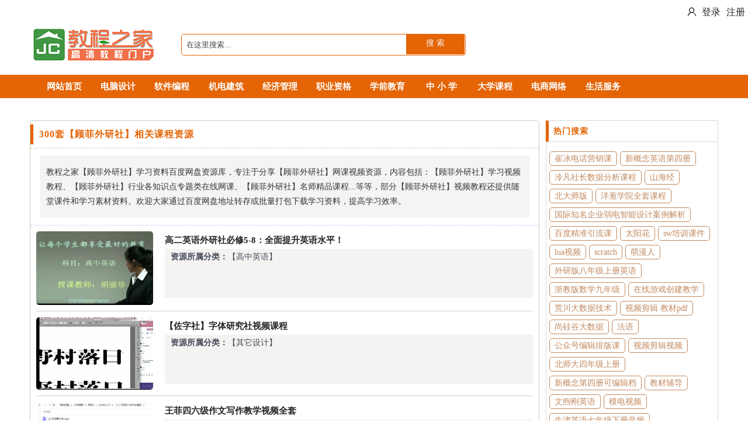

--- FILE ---
content_type: text/html; charset=utf-8
request_url: https://www.jczhijia.com/so/%E9%A1%BE%E8%8F%B2%E5%A4%96%E7%A0%94%E7%A4%BE.html
body_size: 34407
content:

<!DOCTYPE html PUBLIC "-//W3C//DTD XHTML 1.0 Transitional//EN" "http://www.w3.org/TR/xhtml1/DTD/xhtml1-transitional.dtd">
<html xmlns="http://www.w3.org/1999/xhtml">
<head>
    <meta http-equiv="Content-Type" content="text/html; charset=utf-8" />
    <title>【顾菲外研社】学习资料百度云网盘资源库-共300套</title>
    <meta name="description" content="教程之家【顾菲外研社】学习资料百度网盘资源库，专注于分享【顾菲外研社】网课视频资源，内容包括：【顾菲外研社】学习视频教程、【顾菲外研社】行业各知识点专题类在线网课、【顾菲外研社】名师精品课程...等等，部分【顾菲外研社】视频教程还提供随堂课件和学习素材资料。欢迎大家通过百度网盘地址转存或批量打包下载学习资料，提高学习效率。">
    <meta name="viewport" content="width=device-width, initial-scale=1.0, minimum-scale=1.0, maximum-scale=1.0, user-scalable=no">
    <meta name="applicable-device" content="pc,mobile">
    <meta http-equiv="Cache-Control" content="no-transform">
    <meta name="MobileOptimized" content="width">
    <meta name="HandheldFriendly" content="true">
    <link href="/atuoCss/cms2.css" rel="stylesheet" media="screen" type="text/css">
    <link href="/atuoCss/iconfont.css" rel="stylesheet" media="screen"  type="text/css">
    <script language="javascript" type="text/javascript" src="/js/index2.js"></script>
    <script type="text/javascript" src="/js/course.js"></script>
    <script language="javascript" type="text/javascript" src="https://www.jczhijia.com/js/jquery-1.9.1.min.js"></script>   
</head>
<body>
    <form onsubmit="return false" id="form1">
     
   <div class="header_top">
        <div class="center">
            <span id="time" class="time">
            </span>
        </div>
    </div>
    <div id="_userlogin">
        <span class="iconfont icon-denglu" id="loginInfoHtml"></span>
    </div>
    <script>
        $(function() {

            GetUserLoginInfo();
        });


        function GetUserLoginInfo() {

            $.ajax({
                url: "/ajaxs/common.ashx?type=UserLoginInfo2&n=" + Math.random(), //路径  
                type: "get",
                success: function(result) {


                    $("#loginInfoHtml").html(result);

                },
                error: function(error) {

                }
            });

        }
</script>
    <div class="header">
        <div class="top center">
            <div class="title">
                <h1>
                    <a href="https://www.jczhijia.com/">
                        <img src="/autoImgs/logo.jpg" alt="教程之家" /></a></h1>
            </div>
            <div>
                <div class="shipkec1">
                
                        <input type="hidden" name="kwtype"  value="0" />
                        <input name="q" type="text"  id="s" class="search-keyword"   value="在这里搜索..."
                            onfocus="if(this.value=='在这里搜索...'){this.value='';}" onblur="if(this.value==''){this.value='在这里搜索...';}" />
                        <button type="button" class="search-submit" onclick="doAccSearch();">
                            搜 索</button>
                  
                    
                </div>
                 
                </div>
            </div>
        </div>

        <div class="module blue mT10 wrapper w963">
            <div class="top11">
                <div id="navMenu">
                    <ul>
                        <li class="zhuye"><a href='/'><span>网站首页</span></a></li>
                        <li><a  href="/design" ><span>电脑设计</span></a></li><li><a  href="/code" ><span>软件编程</span></a></li><li><a  href="/e" ><span>机电建筑</span></a></li><li><a  href="/manage" ><span>经济管理</span></a></li><li><a  href="/exam" ><span>职业资格</span></a></li><li><a  href="/preedu" ><span>学前教育</span></a></li><li><a  href="/cad" ><span>中 小 学</span></a></li><li><a  href="/money" ><span>大学课程</span></a></li><li><a  href="/cg" ><span>电商网络</span></a></li><li><a  href="/life" ><span>生活服务</span></a></li>            
                    </ul>
                </div>                            
            </div>
        </div>                  
       <div class="w960 center clear mt1">
        <div class="pleft">
            <!--<div class="place">
                 <strong><b>位置:</b></strong> <a href="https://www.jczhijia.com/">网站首页</a>&gt;
            </div> -->
            <!-- /place -->
             <link href="/atuoCss/app.css" rel="stylesheet" media="screen"  type="text/css">
            <div class="viewbox" style="margin-top:30px;">
            <div class="labeltitle" id="tianz1">
                    <h1><strong>300套【顾菲外研社】相关课程资源</strong></h1>
             </div>
             <div class="content">
                    <ul class="downurllist">
                     <li class="title_li" style=" text-align:left;font-size:14px;">教程之家【顾菲外研社】学习资料百度网盘资源库，专注于分享【顾菲外研社】网课视频资源，内容包括：【顾菲外研社】学习视频教程、【顾菲外研社】行业各知识点专题类在线网课、【顾菲外研社】名师精品课程...等等，部分【顾菲外研社】视频教程还提供随堂课件和学习素材资料。欢迎大家通过百度网盘地址转存或批量打包下载学习资料，提高学习效率。</li>
                    </ul>
             </div>
             <div id="CourseList">
                <div class="nearst-store"><div class="nearst-store-wrap"><div class="left-img fl"><a  href="/CourseChaptersList/16619.html"><img alt="高二英语外研社必修5-8：全面提升英语水平！" src="https://d1d.banbaoedu.com/UpFile/defaultuploadfile/230815ml2/32-1.jpg"></a></div><div class="nearst-store-right"><h2 class="bst fc-main f-w"><a href="/CourseChaptersList/16619.html">高二英语外研社必修5-8：全面提升英语水平！</a></h2><div class="txt fc-main"><strong>资源所属分类：</strong>【高中英语】</div></div></div></div><div class="nearst-store"><div class="nearst-store-wrap"><div class="left-img fl"><a  href="/CourseChaptersList/21305.html"><img alt="【佐字社】字体研究社视频课程" src="https://jcstatic.banbaoedu.com/upload/jczj/cp/2024-03-04/mm231212596.png"></a></div><div class="nearst-store-right"><h2 class="bst fc-main f-w"><a href="/CourseChaptersList/21305.html">【佐字社】字体研究社视频课程</a></h2><div class="txt fc-main"><strong>资源所属分类：</strong>【其它设计】</div></div></div></div><div class="nearst-store"><div class="nearst-store-wrap"><div class="left-img fl"><a  href="/CourseChaptersList/7369.html"><img alt="王菲四六级作文写作教学视频全套" src="https://d1d.banbaoedu.com/UpFile/defaultuploadfile/230412/27-1.jpg"></a></div><div class="nearst-store-right"><h2 class="bst fc-main f-w"><a href="/CourseChaptersList/7369.html">王菲四六级作文写作教学视频全套</a></h2><div class="txt fc-main"><strong>资源所属分类：</strong>【考研课程】</div></div></div></div><div class="nearst-store"><div class="nearst-store-wrap"><div class="left-img fl"><a  href="/CourseChaptersList/8550.html"><img alt="小学英语外研社1-6年级下册英语单元测试卷（含答案）Word文档，全面提升小学生英语应用能力" src="https://d1d.banbaoedu.com/UpFile/defaultuploadfile/230424ml/174-1.jpg"></a></div><div class="nearst-store-right"><h2 class="bst fc-main f-w"><a href="/CourseChaptersList/8550.html">小学英语外研社1-6年级下册英语单元测试卷（含答案）Word文档，全面提升小学生英语应用能力</a></h2><div class="txt fc-main"><strong>资源所属分类：</strong>【试题库】</div></div></div></div><div class="nearst-store"><div class="nearst-store-wrap"><div class="left-img fl"><a  href="/CourseChaptersList/8343.html"><img alt="卢菲菲超强记忆力视频课程" src="https://d1d.banbaoedu.com/UpFile/defaultuploadfile/20230426/89-1.jpg"></a></div><div class="nearst-store-right"><h2 class="bst fc-main f-w"><a href="/CourseChaptersList/8343.html">卢菲菲超强记忆力视频课程</a></h2><div class="txt fc-main"><strong>资源所属分类：</strong>【能力提升视频】</div></div></div></div><div class="nearst-store"><div class="nearst-store-wrap"><div class="left-img fl"><a  href="/CourseChaptersList/1610.html"><img alt="内外线电工技能培训教程-中国劳动社会保障出版社" src="https://d1d.banbaoedu.com/UpFile/defaultuploadfile/2015/8/25/20150825120743588.jpg"></a></div><div class="nearst-store-right"><h2 class="bst fc-main f-w"><a href="/CourseChaptersList/1610.html">内外线电工技能培训教程-中国劳动社会保障出版社</a></h2><div class="txt fc-main"><strong>资源所属分类：</strong>【维修电工】</div></div></div></div><div class="nearst-store"><div class="nearst-store-wrap"><div class="left-img fl"><a  href="/CourseChaptersList/7521.html"><img alt="2019年 王菲语法班·第9季 精品课" src="https://d1d.banbaoedu.com/UpFile/defaultuploadfile/230410/55-1.jpg"></a></div><div class="nearst-store-right"><h2 class="bst fc-main f-w"><a href="/CourseChaptersList/7521.html">2019年 王菲语法班·第9季 精品课</a></h2><div class="txt fc-main"><strong>资源所属分类：</strong>【考研课程】</div></div></div></div><div class="nearst-store"><div class="nearst-store-wrap"><div class="left-img fl"><a  href="/CourseChaptersList/7387.html"><img alt="2021年大学英语四六级 王菲四六级作文模板" src="https://d1d.banbaoedu.com/UpFile/defaultuploadfile/230411/3-1.jpg"></a></div><div class="nearst-store-right"><h2 class="bst fc-main f-w"><a href="/CourseChaptersList/7387.html">2021年大学英语四六级 王菲四六级作文模板</a></h2><div class="txt fc-main"><strong>资源所属分类：</strong>【考研课程】</div></div></div></div><div class="nearst-store"><div class="nearst-store-wrap"><div class="left-img fl"><a  href="/CourseChaptersList/8356.html"><img alt="卢菲菲亲子课堂" src="https://d1d.banbaoedu.com/UpFile/defaultuploadfile/20230426/74-1.jpg"></a></div><div class="nearst-store-right"><h2 class="bst fc-main f-w"><a href="/CourseChaptersList/8356.html">卢菲菲亲子课堂</a></h2><div class="txt fc-main"><strong>资源所属分类：</strong>【能力提升视频】</div></div></div></div><div class="nearst-store"><div class="nearst-store-wrap"><div class="left-img fl"><a  href="/CourseChaptersList/4519.html"><img alt="考研英语之社会生活类词汇全讲解视频教程（26集）" src="https://d1d.banbaoedu.com/UpFile/defaultuploadfile/2020/2/16/20200216192939120.jpg"></a></div><div class="nearst-store-right"><h2 class="bst fc-main f-w"><a href="/CourseChaptersList/4519.html">考研英语之社会生活类词汇全讲解视频教程（26集）</a></h2><div class="txt fc-main"><strong>资源所属分类：</strong>【考研英语】</div></div></div></div><div class="nearst-store"><div class="nearst-store-wrap"><div class="left-img fl"><a  href="/CourseChaptersList/16926.html"><img alt="TK研习社：TikTok变现赚钱版块的学习平台" src="https://d1d.banbaoedu.com/UpFile/defaultuploadfile/20230810/59-1.jpg"></a></div><div class="nearst-store-right"><h2 class="bst fc-main f-w"><a href="/CourseChaptersList/16926.html">TK研习社：TikTok变现赚钱版块的学习平台</a></h2><div class="txt fc-main"><strong>资源所属分类：</strong>【网络营销】</div></div></div></div><div class="nearst-store"><div class="nearst-store-wrap"><div class="left-img fl"><a  href="/CourseChaptersList/21234.html"><img alt="AI常用工具实战研习社：AI技术体验课视频" src="https://jcstatic.banbaoedu.com/upload/jczj/cp/2024-03-04/mm23112053.jpg"></a></div><div class="nearst-store-right"><h2 class="bst fc-main f-w"><a href="/CourseChaptersList/21234.html">AI常用工具实战研习社：AI技术体验课视频</a></h2><div class="txt fc-main"><strong>资源所属分类：</strong>【其它设计】</div></div></div></div><div class="nearst-store"><div class="nearst-store-wrap"><div class="left-img fl"><a  href="/CourseChaptersList/7487.html"><img alt="田静《大学英语考研2020题源外刊精讲》全套" src="https://d1d.banbaoedu.com/UpFile/defaultuploadfile/230410/19-1.jpg"></a></div><div class="nearst-store-right"><h2 class="bst fc-main f-w"><a href="/CourseChaptersList/7487.html">田静《大学英语考研2020题源外刊精讲》全套</a></h2><div class="txt fc-main"><strong>资源所属分类：</strong>【考研课程】</div></div></div></div><div class="nearst-store"><div class="nearst-store-wrap"><div class="left-img fl"><a  href="/CourseChaptersList/8353.html"><img alt="卢菲菲记忆大师25个过目不忘的记忆技巧" src="https://d1d.banbaoedu.com/UpFile/defaultuploadfile/20230426/77-1.jpg"></a></div><div class="nearst-store-right"><h2 class="bst fc-main f-w"><a href="/CourseChaptersList/8353.html">卢菲菲记忆大师25个过目不忘的记忆技巧</a></h2><div class="txt fc-main"><strong>资源所属分类：</strong>【能力提升视频】</div></div></div></div><div class="nearst-store"><div class="nearst-store-wrap"><div class="left-img fl"><a  href="/CourseChaptersList/4288.html"><img alt="大学英语考前冲刺之四级听力串讲_四级听力题型技巧回顾" src="https://d1d.banbaoedu.com/UpFile/defaultuploadfile/2020/1/2/20200102220059771.JPG"></a></div><div class="nearst-store-right"><h2 class="bst fc-main f-w"><a href="/CourseChaptersList/4288.html">大学英语考前冲刺之四级听力串讲_四级听力题型技巧回顾</a></h2><div class="txt fc-main"><strong>资源所属分类：</strong>【考研英语四级教程】</div></div></div></div><div class="nearst-store"><div class="nearst-store-wrap"><div class="left-img fl"><a  href="/CourseChaptersList/12393.html"><img alt="大学英语雅思托福GRE考研英文原声经典国外名著-呼啸山庄" src="https://d1d.banbaoedu.com/UpFile/defaultuploadfile/230615xh/45-1.jpg"></a></div><div class="nearst-store-right"><h2 class="bst fc-main f-w"><a href="/CourseChaptersList/12393.html">大学英语雅思托福GRE考研英文原声经典国外名著-呼啸山庄</a></h2><div class="txt fc-main"><strong>资源所属分类：</strong>【考研英语】</div></div></div></div><div class="nearst-store"><div class="nearst-store-wrap"><div class="left-img fl"><a  href="/CourseChaptersList/12397.html"><img alt="大学英语雅思托福GRE考研英文原声经典国外名著-希腊神话故事" src="https://d1d.banbaoedu.com/UpFile/defaultuploadfile/230615xh/49-1.jpg"></a></div><div class="nearst-store-right"><h2 class="bst fc-main f-w"><a href="/CourseChaptersList/12397.html">大学英语雅思托福GRE考研英文原声经典国外名著-希腊神话故事</a></h2><div class="txt fc-main"><strong>资源所属分类：</strong>【考研英语】</div></div></div></div><div class="nearst-store"><div class="nearst-store-wrap"><div class="left-img fl"><a  href="/CourseChaptersList/18839.html"><img alt="曲根万词研习社·全能版经典课程（2021第7期），全面掌握英语万词！" src="https://d1d.banbaoedu.com/UpFile/defaultuploadfile/231014ml/319-1.jpg"></a></div><div class="nearst-store-right"><h2 class="bst fc-main f-w"><a href="/CourseChaptersList/18839.html">曲根万词研习社·全能版经典课程（2021第7期），全面掌握英语万词！</a></h2><div class="txt fc-main"><strong>资源所属分类：</strong>【语言学习汇总】</div></div></div></div><div class="nearst-store"><div class="nearst-store-wrap"><div class="left-img fl"><a  href="/CourseChaptersList/12395.html"><img alt="大学英语雅思托福GRE考研英文原声经典国外名著-老人与海" src="https://d1d.banbaoedu.com/UpFile/defaultuploadfile/230615xh/47-1.jpg"></a></div><div class="nearst-store-right"><h2 class="bst fc-main f-w"><a href="/CourseChaptersList/12395.html">大学英语雅思托福GRE考研英文原声经典国外名著-老人与海</a></h2><div class="txt fc-main"><strong>资源所属分类：</strong>【考研英语】</div></div></div></div><div class="nearst-store"><div class="nearst-store-wrap"><div class="left-img fl"><a  href="/CourseChaptersList/12394.html"><img alt="大学英语雅思托福GRE考研英文原声经典国外名著-简爱" src="https://d1d.banbaoedu.com/UpFile/defaultuploadfile/230615xh/46-1.jpg"></a></div><div class="nearst-store-right"><h2 class="bst fc-main f-w"><a href="/CourseChaptersList/12394.html">大学英语雅思托福GRE考研英文原声经典国外名著-简爱</a></h2><div class="txt fc-main"><strong>资源所属分类：</strong>【考研英语】</div></div></div></div><div class="nearst-store"><div class="nearst-store-wrap"><div class="left-img fl"><a  href="/CourseChaptersList/8253.html"><img alt="菲菲记忆方法记忆宫殿基础入门课(7讲)" src="https://d1d.banbaoedu.com/UpFile/defaultuploadfile/20230416/42-1.jpg"></a></div><div class="nearst-store-right"><h2 class="bst fc-main f-w"><a href="/CourseChaptersList/8253.html">菲菲记忆方法记忆宫殿基础入门课(7讲)</a></h2><div class="txt fc-main"><strong>资源所属分类：</strong>【演讲口才视频】</div></div></div></div><div class="nearst-store"><div class="nearst-store-wrap"><div class="left-img fl"><a  href="/CourseChaptersList/12392.html"><img alt="大学英语雅思托福GRE考研英文原声经典国外名著-彼得潘" src="https://d1d.banbaoedu.com/UpFile/defaultuploadfile/230615xh/44-1.jpg"></a></div><div class="nearst-store-right"><h2 class="bst fc-main f-w"><a href="/CourseChaptersList/12392.html">大学英语雅思托福GRE考研英文原声经典国外名著-彼得潘</a></h2><div class="txt fc-main"><strong>资源所属分类：</strong>【考研英语】</div></div></div></div><div class="nearst-store"><div class="nearst-store-wrap"><div class="left-img fl"><a  href="/CourseChaptersList/17208.html"><img alt="学习外面卖1000+的人脉社区微信群采集平台的开发教程，包含源码、教程和对接指导！" src="https://d1d.banbaoedu.com/UpFile/defaultuploadfile/20230810/341-1.jpg"></a></div><div class="nearst-store-right"><h2 class="bst fc-main f-w"><a href="/CourseChaptersList/17208.html">学习外面卖1000+的人脉社区微信群采集平台的开发教程，包含源码、教程和对接指导！</a></h2><div class="txt fc-main"><strong>资源所属分类：</strong>【网络营销】</div></div></div></div><div class="nearst-store"><div class="nearst-store-wrap"><div class="left-img fl"><a  href="/CourseChaptersList/16627.html"><img alt="高一英语外研版必修1-4：全面掌握英语基础！" src="https://d1d.banbaoedu.com/UpFile/defaultuploadfile/230815ml2/40-1.jpg"></a></div><div class="nearst-store-right"><h2 class="bst fc-main f-w"><a href="/CourseChaptersList/16627.html">高一英语外研版必修1-4：全面掌握英语基础！</a></h2><div class="txt fc-main"><strong>资源所属分类：</strong>【高中英语】</div></div></div></div><div class="nearst-store"><div class="nearst-store-wrap"><div class="left-img fl"><a  href="/CourseChaptersList/12396.html"><img alt="大学英语雅思托福GRE考研英文原声经典国外名著-莎士比亚戏剧" src="https://d1d.banbaoedu.com/UpFile/defaultuploadfile/230615xh/48-1.jpg"></a></div><div class="nearst-store-right"><h2 class="bst fc-main f-w"><a href="/CourseChaptersList/12396.html">大学英语雅思托福GRE考研英文原声经典国外名著-莎士比亚戏剧</a></h2><div class="txt fc-main"><strong>资源所属分类：</strong>【考研英语】</div></div></div></div><div class="nearst-store"><div class="nearst-store-wrap"><div class="left-img fl"><a  href="/CourseChaptersList/14043.html"><img alt="小小巴菲特：掌握股市斗牛技巧（完结）" src="https://d1d.banbaoedu.com/UpFile/defaultuploadfile/230715ml/1-1.jpg"></a></div><div class="nearst-store-right"><h2 class="bst fc-main f-w"><a href="/CourseChaptersList/14043.html">小小巴菲特：掌握股市斗牛技巧（完结）</a></h2><div class="txt fc-main"><strong>资源所属分类：</strong>【小学各科综合】</div></div></div></div><div class="nearst-store"><div class="nearst-store-wrap"><div class="left-img fl"><a  href="/CourseChaptersList/12391.html"><img alt="大学英语雅思托福GRE考研英文原声经典国外名著-傲慢与偏见" src="https://d1d.banbaoedu.com/UpFile/defaultuploadfile/230615xh/43-1.jpg"></a></div><div class="nearst-store-right"><h2 class="bst fc-main f-w"><a href="/CourseChaptersList/12391.html">大学英语雅思托福GRE考研英文原声经典国外名著-傲慢与偏见</a></h2><div class="txt fc-main"><strong>资源所属分类：</strong>【考研英语】</div></div></div></div><div class="nearst-store"><div class="nearst-store-wrap"><div class="left-img fl"><a  href="/CourseChaptersList/4657.html"><img alt="【外研版三起点】三年级英语上册同步视频教学网课（31集全）" src="https://d1d.banbaoedu.com/UpFile/defaultuploadfile/2020/3/11/20200311164417855.jpg"></a></div><div class="nearst-store-right"><h2 class="bst fc-main f-w"><a href="/CourseChaptersList/4657.html">【外研版三起点】三年级英语上册同步视频教学网课（31集全）</a></h2><div class="txt fc-main"><strong>资源所属分类：</strong>【三年级英语】</div></div></div></div><div class="nearst-store"><div class="nearst-store-wrap"><div class="left-img fl"><a  href="/CourseChaptersList/12873.html"><img alt="外研版初中英语听力：提升听力技巧，轻松应对英语考试" src="https://d1d.banbaoedu.com/UpFile/defaultuploadfile/230622ml/251-1.jpg"></a></div><div class="nearst-store-right"><h2 class="bst fc-main f-w"><a href="/CourseChaptersList/12873.html">外研版初中英语听力：提升听力技巧，轻松应对英语考试</a></h2><div class="txt fc-main"><strong>资源所属分类：</strong>【初中英语】</div></div></div></div><div class="nearst-store"><div class="nearst-store-wrap"><div class="left-img fl"><a  href="/CourseChaptersList/17169.html"><img alt="知行研习社的小白思维破圈课《百万拼图计划》，帮助您打破思维壁垒，实现百万目标！" src="https://d1d.banbaoedu.com/UpFile/defaultuploadfile/20230810/302-1.jpg"></a></div><div class="nearst-store-right"><h2 class="bst fc-main f-w"><a href="/CourseChaptersList/17169.html">知行研习社的小白思维破圈课《百万拼图计划》，帮助您打破思维壁垒，实现百万目标！</a></h2><div class="txt fc-main"><strong>资源所属分类：</strong>【网络营销】</div></div></div></div><div class="nearst-store"><div class="nearst-store-wrap"><div class="left-img fl"><a  href="/CourseChaptersList/4614.html"><img alt="【外研版三起点】六年级英语下册同步视频教学网课（36集全）" src="https://d1d.banbaoedu.com/UpFile/defaultuploadfile/2020/3/1/20200301172329360.jpg"></a></div><div class="nearst-store-right"><h2 class="bst fc-main f-w"><a href="/CourseChaptersList/4614.html">【外研版三起点】六年级英语下册同步视频教学网课（36集全）</a></h2><div class="txt fc-main"><strong>资源所属分类：</strong>【六年级英语】</div></div></div></div><div class="nearst-store"><div class="nearst-store-wrap"><div class="left-img fl"><a  href="/CourseChaptersList/4659.html"><img alt="【外研版三起点】四年级英语上册同步视频教学网课（38集全）" src="https://d1d.banbaoedu.com/UpFile/defaultuploadfile/2020/3/11/20200311192645927.jpg"></a></div><div class="nearst-store-right"><h2 class="bst fc-main f-w"><a href="/CourseChaptersList/4659.html">【外研版三起点】四年级英语上册同步视频教学网课（38集全）</a></h2><div class="txt fc-main"><strong>资源所属分类：</strong>【四年级英语】</div></div></div></div><div class="nearst-store"><div class="nearst-store-wrap"><div class="left-img fl"><a  href="/CourseChaptersList/4658.html"><img alt="【外研版三起点】三年级英语下册同步视频教学网课（38集全）" src="https://d1d.banbaoedu.com/UpFile/defaultuploadfile/2020/3/11/20200311175729660.jpg"></a></div><div class="nearst-store-right"><h2 class="bst fc-main f-w"><a href="/CourseChaptersList/4658.html">【外研版三起点】三年级英语下册同步视频教学网课（38集全）</a></h2><div class="txt fc-main"><strong>资源所属分类：</strong>【三年级英语】</div></div></div></div><div class="nearst-store"><div class="nearst-store-wrap"><div class="left-img fl"><a  href="/CourseChaptersList/4574.html"><img alt="外研版一年级英语下册课本同步辅导全套视频课程（一起点 18集）" src="https://d1d.banbaoedu.com/UpFile/defaultuploadfile/2020/2/23/20200223192816138.jpg"></a></div><div class="nearst-store-right"><h2 class="bst fc-main f-w"><a href="/CourseChaptersList/4574.html">外研版一年级英语下册课本同步辅导全套视频课程（一起点 18集）</a></h2><div class="txt fc-main"><strong>资源所属分类：</strong>【一年级英语】</div></div></div></div><div class="nearst-store"><div class="nearst-store-wrap"><div class="left-img fl"><a  href="/CourseChaptersList/8357.html"><img alt="卢菲菲思维导图快速阅读记忆宫殿视频教程(含课件)" src="https://d1d.banbaoedu.com/UpFile/defaultuploadfile/20230426/73-1.jpg"></a></div><div class="nearst-store-right"><h2 class="bst fc-main f-w"><a href="/CourseChaptersList/8357.html">卢菲菲思维导图快速阅读记忆宫殿视频教程(含课件)</a></h2><div class="txt fc-main"><strong>资源所属分类：</strong>【能力提升视频】</div></div></div></div><div class="nearst-store"><div class="nearst-store-wrap"><div class="left-img fl"><a  href="/CourseChaptersList/4572.html"><img alt="外研版一年级英语上册课本同步辅导全套视频课程（一起点 19集）" src="https://d1d.banbaoedu.com/UpFile/defaultuploadfile/2020/2/23/20200223191726776.jpg"></a></div><div class="nearst-store-right"><h2 class="bst fc-main f-w"><a href="/CourseChaptersList/4572.html">外研版一年级英语上册课本同步辅导全套视频课程（一起点 19集）</a></h2><div class="txt fc-main"><strong>资源所属分类：</strong>【一年级英语】</div></div></div></div><div class="nearst-store"><div class="nearst-store-wrap"><div class="left-img fl"><a  href="/CourseChaptersList/4600.html"><img alt="外研版六年级英语上册课本同步辅导全套视频课程（一起点 41集）" src="https://d1d.banbaoedu.com/UpFile/defaultuploadfile/2020/2/23/20200223205301186.jpg"></a></div><div class="nearst-store-right"><h2 class="bst fc-main f-w"><a href="/CourseChaptersList/4600.html">外研版六年级英语上册课本同步辅导全套视频课程（一起点 41集）</a></h2><div class="txt fc-main"><strong>资源所属分类：</strong>【六年级英语】</div></div></div></div><div class="nearst-store"><div class="nearst-store-wrap"><div class="left-img fl"><a  href="/CourseChaptersList/4661.html"><img alt="【外研版三起点】五年级英语上册同步视频教学网课（44集全）" src="https://d1d.banbaoedu.com/UpFile/defaultuploadfile/2020/3/11/20200311201642769.jpg"></a></div><div class="nearst-store-right"><h2 class="bst fc-main f-w"><a href="/CourseChaptersList/4661.html">【外研版三起点】五年级英语上册同步视频教学网课（44集全）</a></h2><div class="txt fc-main"><strong>资源所属分类：</strong>【五年级英语】</div></div></div></div><div class="nearst-store"><div class="nearst-store-wrap"><div class="left-img fl"><a  href="/CourseChaptersList/4662.html"><img alt="【外研版三起点】五年级英语下册同步视频教学网课（44集全）" src="https://d1d.banbaoedu.com/UpFile/defaultuploadfile/2020/3/11/20200311202402562.jpg"></a></div><div class="nearst-store-right"><h2 class="bst fc-main f-w"><a href="/CourseChaptersList/4662.html">【外研版三起点】五年级英语下册同步视频教学网课（44集全）</a></h2><div class="txt fc-main"><strong>资源所属分类：</strong>【五年级英语】</div></div></div></div><div class="nearst-store"><div class="nearst-store-wrap"><div class="left-img fl"><a  href="/CourseChaptersList/4663.html"><img alt="【外研版三起点】六年级英语上册同步视频教学网课（46集全）" src="https://d1d.banbaoedu.com/UpFile/defaultuploadfile/2020/3/11/20200311203018935.jpg"></a></div><div class="nearst-store-right"><h2 class="bst fc-main f-w"><a href="/CourseChaptersList/4663.html">【外研版三起点】六年级英语上册同步视频教学网课（46集全）</a></h2><div class="txt fc-main"><strong>资源所属分类：</strong>【六年级英语】</div></div></div></div><div class="nearst-store"><div class="nearst-store-wrap"><div class="left-img fl"><a  href="/CourseChaptersList/4660.html"><img alt="【外研版三起点】四年级英语下册同步视频教学网课（43集全）" src="https://d1d.banbaoedu.com/UpFile/defaultuploadfile/2020/3/11/20200311194849249.jpg"></a></div><div class="nearst-store-right"><h2 class="bst fc-main f-w"><a href="/CourseChaptersList/4660.html">【外研版三起点】四年级英语下册同步视频教学网课（43集全）</a></h2><div class="txt fc-main"><strong>资源所属分类：</strong>【四年级英语】</div></div></div></div><div class="nearst-store"><div class="nearst-store-wrap"><div class="left-img fl"><a  href="/CourseChaptersList/1227.html"><img alt="高效卖场的顾客应对技巧-祝文欣" src="https://d1d.banbaoedu.com/UpFile/defaultuploadfile/2015/1/26/20150126202104932.jpg"></a></div><div class="nearst-store-right"><h2 class="bst fc-main f-w"><a href="/CourseChaptersList/1227.html">高效卖场的顾客应对技巧-祝文欣</a></h2><div class="txt fc-main"><strong>资源所属分类：</strong>【服装管理】</div></div></div></div><div class="nearst-store"><div class="nearst-store-wrap"><div class="left-img fl"><a  href="/CourseChaptersList/16525.html"><img alt="记忆大师教你提升记忆力：菲常记忆mp3音频课程！" src="https://d1d.banbaoedu.com/UpFile/defaultuploadfile/20201018215925.png"></a></div><div class="nearst-store-right"><h2 class="bst fc-main f-w"><a href="/CourseChaptersList/16525.html">记忆大师教你提升记忆力：菲常记忆mp3音频课程！</a></h2><div class="txt fc-main"><strong>资源所属分类：</strong>【能力提升视频】</div></div></div></div><div class="nearst-store"><div class="nearst-store-wrap"><div class="left-img fl"><a  href="/CourseChaptersList/4579.html"><img alt="外研版二年级英语下册课本同步辅导全套视频课程（一起点 38集）" src="https://d1d.banbaoedu.com/UpFile/defaultuploadfile/2020/2/23/20200223195211992.jpg"></a></div><div class="nearst-store-right"><h2 class="bst fc-main f-w"><a href="/CourseChaptersList/4579.html">外研版二年级英语下册课本同步辅导全套视频课程（一起点 38集）</a></h2><div class="txt fc-main"><strong>资源所属分类：</strong>【二年级英语】</div></div></div></div><div class="nearst-store"><div class="nearst-store-wrap"><div class="left-img fl"><a  href="/CourseChaptersList/4592.html"><img alt="外研版四年级英语上册课本同步辅导全套视频课程（一起点 41集）" src="https://d1d.banbaoedu.com/UpFile/defaultuploadfile/2020/2/23/20200223202530375.jpg"></a></div><div class="nearst-store-right"><h2 class="bst fc-main f-w"><a href="/CourseChaptersList/4592.html">外研版四年级英语上册课本同步辅导全套视频课程（一起点 41集）</a></h2><div class="txt fc-main"><strong>资源所属分类：</strong>【四年级英语】</div></div></div></div><div class="nearst-store"><div class="nearst-store-wrap"><div class="left-img fl"><a  href="/CourseChaptersList/4598.html"><img alt="外研版五年级英语上册课本同步辅导全套视频课程（一起点 46集）" src="https://d1d.banbaoedu.com/UpFile/defaultuploadfile/2020/2/23/20200223203928480.jpg"></a></div><div class="nearst-store-right"><h2 class="bst fc-main f-w"><a href="/CourseChaptersList/4598.html">外研版五年级英语上册课本同步辅导全套视频课程（一起点 46集）</a></h2><div class="txt fc-main"><strong>资源所属分类：</strong>【五年级英语】</div></div></div></div><div class="nearst-store"><div class="nearst-store-wrap"><div class="left-img fl"><a  href="/CourseChaptersList/4599.html"><img alt="外研版五年级英语下册课本同步辅导全套视频课程（一起点 45集）" src="https://d1d.banbaoedu.com/UpFile/defaultuploadfile/2020/2/23/20200223204633492.jpg"></a></div><div class="nearst-store-right"><h2 class="bst fc-main f-w"><a href="/CourseChaptersList/4599.html">外研版五年级英语下册课本同步辅导全套视频课程（一起点 45集）</a></h2><div class="txt fc-main"><strong>资源所属分类：</strong>【五年级英语】</div></div></div></div><div class="nearst-store"><div class="nearst-store-wrap"><div class="left-img fl"><a  href="/CourseChaptersList/4577.html"><img alt="外研版二年级英语上册课本同步辅导全套视频课程（一起点 44集）" src="https://d1d.banbaoedu.com/UpFile/defaultuploadfile/2020/2/23/20200223194006564.jpg"></a></div><div class="nearst-store-right"><h2 class="bst fc-main f-w"><a href="/CourseChaptersList/4577.html">外研版二年级英语上册课本同步辅导全套视频课程（一起点 44集）</a></h2><div class="txt fc-main"><strong>资源所属分类：</strong>【二年级英语】</div></div></div></div><div class="nearst-store"><div class="nearst-store-wrap"><div class="left-img fl"><a  href="/CourseChaptersList/4583.html"><img alt="外研版三年级英语上册课本同步辅导全套视频课程（一起点 38集）" src="https://d1d.banbaoedu.com/UpFile/defaultuploadfile/2020/2/23/20200223200604660.jpg"></a></div><div class="nearst-store-right"><h2 class="bst fc-main f-w"><a href="/CourseChaptersList/4583.html">外研版三年级英语上册课本同步辅导全套视频课程（一起点 38集）</a></h2><div class="txt fc-main"><strong>资源所属分类：</strong>【三年级英语】</div></div></div></div><div class="nearst-store"><div class="nearst-store-wrap"><div class="left-img fl"><a  href="/CourseChaptersList/4587.html"><img alt="外研版三年级英语下册课本同步辅导全套视频课程（一起点 44集）" src="https://d1d.banbaoedu.com/UpFile/defaultuploadfile/2020/2/23/20200223201439958.jpg"></a></div><div class="nearst-store-right"><h2 class="bst fc-main f-w"><a href="/CourseChaptersList/4587.html">外研版三年级英语下册课本同步辅导全套视频课程（一起点 44集）</a></h2><div class="txt fc-main"><strong>资源所属分类：</strong>【三年级英语】</div></div></div></div><div class="nearst-store"><div class="nearst-store-wrap"><div class="left-img fl"><a  href="/CourseChaptersList/4595.html"><img alt="外研版四年级英语下册课本同步辅导全套视频课程（一起点 44集）" src="https://d1d.banbaoedu.com/UpFile/defaultuploadfile/2020/2/23/20200223203254697.jpg"></a></div><div class="nearst-store-right"><h2 class="bst fc-main f-w"><a href="/CourseChaptersList/4595.html">外研版四年级英语下册课本同步辅导全套视频课程（一起点 44集）</a></h2><div class="txt fc-main"><strong>资源所属分类：</strong>【四年级英语】</div></div></div></div><div class="nearst-store"><div class="nearst-store-wrap"><div class="left-img fl"><a  href="/CourseChaptersList/4601.html"><img alt="外研版六年级英语下册课本同步辅导全套视频课程（一起点 43集）" src="https://d1d.banbaoedu.com/UpFile/defaultuploadfile/2020/2/23/20200223205831830.jpg"></a></div><div class="nearst-store-right"><h2 class="bst fc-main f-w"><a href="/CourseChaptersList/4601.html">外研版六年级英语下册课本同步辅导全套视频课程（一起点 43集）</a></h2><div class="txt fc-main"><strong>资源所属分类：</strong>【六年级英语】</div></div></div></div><div class="nearst-store"><div class="nearst-store-wrap"><div class="left-img fl"><a  href="/CourseChaptersList/19285.html"><img alt="社群公社·实战帮会员，玩转社群+直播" src="https://d1d.banbaoedu.com/UpFile/defaultuploadfile/20231016/104-1.jpg"></a></div><div class="nearst-store-right"><h2 class="bst fc-main f-w"><a href="/CourseChaptersList/19285.html">社群公社·实战帮会员，玩转社群+直播</a></h2><div class="txt fc-main"><strong>资源所属分类：</strong>【网络营销】</div></div></div></div><div class="nearst-store"><div class="nearst-store-wrap"><div class="left-img fl"><a  href="/CourseChaptersList/1462.html"><img alt="王笑菲执行的三大障碍,王笑菲执行的三大障碍讲座视频在线学习与下载" src="https://d1d.banbaoedu.com/UpFile/defaultuploadfile/2015/8/4/20150804214248898.jpg"></a></div><div class="nearst-store-right"><h2 class="bst fc-main f-w"><a href="/CourseChaptersList/1462.html">王笑菲执行的三大障碍,王笑菲执行的三大障碍讲座视频在线学习与下载</a></h2><div class="txt fc-main"><strong>资源所属分类：</strong>【执行力培训】</div></div></div></div><div class="nearst-store"><div class="nearst-store-wrap"><div class="left-img fl"><a  href="/CourseChaptersList/3322.html"><img alt="菲伯尔钢琴基础教程第一级_钢琴考级_钢琴入门_菲伯尔钢琴基础视频教学" src="https://d1d.banbaoedu.com/UpFile/defaultuploadfile/2019/9/17/20190917221247205.jpg"></a></div><div class="nearst-store-right"><h2 class="bst fc-main f-w"><a href="/CourseChaptersList/3322.html">菲伯尔钢琴基础教程第一级_钢琴考级_钢琴入门_菲伯尔钢琴基础视频教学</a></h2><div class="txt fc-main"><strong>资源所属分类：</strong>【琴类教程】</div></div></div></div><div class="nearst-store"><div class="nearst-store-wrap"><div class="left-img fl"><a  href="/CourseChaptersList/3363.html"><img alt="外研版初二英语同步辅导教学视频全集(刘飞飞 八年级英语网课 61讲 含课件)" src="https://d1d.banbaoedu.com/UpFile/defaultuploadfile/2019/9/24/20190924174832646.png"></a></div><div class="nearst-store-right"><h2 class="bst fc-main f-w"><a href="/CourseChaptersList/3363.html">外研版初二英语同步辅导教学视频全集(刘飞飞 八年级英语网课 61讲 含课件)</a></h2><div class="txt fc-main"><strong>资源所属分类：</strong>【初二英语】</div></div></div></div><div class="nearst-store"><div class="nearst-store-wrap"><div class="left-img fl"><a  href="/CourseChaptersList/3367.html"><img alt="外研版初三英语同步辅导教学视频全集(刘飞飞 九年级英语网课 71讲 含课件)" src="https://d1d.banbaoedu.com/UpFile/defaultuploadfile/2019/9/24/20190924191004872.png"></a></div><div class="nearst-store-right"><h2 class="bst fc-main f-w"><a href="/CourseChaptersList/3367.html">外研版初三英语同步辅导教学视频全集(刘飞飞 九年级英语网课 71讲 含课件)</a></h2><div class="txt fc-main"><strong>资源所属分类：</strong>【初三英语】</div></div></div></div><div class="nearst-store"><div class="nearst-store-wrap"><div class="left-img fl"><a  href="/CourseChaptersList/276.html"><img alt="顾问式销售技术讲座在线观看-时代光华" src="https://d1d.banbaoedu.com/UpFile/defaultuploadfile/2014/2/6/20140206204118010.jpg"></a></div><div class="nearst-store-right"><h2 class="bst fc-main f-w"><a href="/CourseChaptersList/276.html">顾问式销售技术讲座在线观看-时代光华</a></h2><div class="txt fc-main"><strong>资源所属分类：</strong>【营销管理】</div></div></div></div><div class="nearst-store"><div class="nearst-store-wrap"><div class="left-img fl"><a  href="/CourseChaptersList/2980.html"><img alt="顾定倩手语教学视频全集(顾定倩 日常手语大全)" src="https://d1d.banbaoedu.com/UpFile/defaultuploadfile/2019/8/11/20190811114846107.png"></a></div><div class="nearst-store-right"><h2 class="bst fc-main f-w"><a href="/CourseChaptersList/2980.html">顾定倩手语教学视频全集(顾定倩 日常手语大全)</a></h2><div class="txt fc-main"><strong>资源所属分类：</strong>【手语哑语教程】</div></div></div></div><div class="nearst-store"><div class="nearst-store-wrap"><div class="left-img fl"><a  href="/CourseChaptersList/754.html"><img alt="社交礼仪-社交礼仪教程完整版-金正昆-458" src="https://d1d.banbaoedu.com/UpFile/defaultuploadfile/2014/11/4/20141104221459862.jpg"></a></div><div class="nearst-store-right"><h2 class="bst fc-main f-w"><a href="/CourseChaptersList/754.html">社交礼仪-社交礼仪教程完整版-金正昆-458</a></h2><div class="txt fc-main"><strong>资源所属分类：</strong>【社交礼仪】</div></div></div></div><div class="nearst-store"><div class="nearst-store-wrap"><div class="left-img fl"><a  href="/CourseChaptersList/21208.html"><img alt="顾佳艺色彩基础班第十三期  " src="https://jcstatic.banbaoedu.com/upload/jczj/cp/2024-03-04/mm2311205.jpg"></a></div><div class="nearst-store-right"><h2 class="bst fc-main f-w"><a href="/CourseChaptersList/21208.html">顾佳艺色彩基础班第十三期  </a></h2><div class="txt fc-main"><strong>资源所属分类：</strong>【其它设计】</div></div></div></div><div class="nearst-store"><div class="nearst-store-wrap"><div class="left-img fl"><a  href="/CourseChaptersList/731.html"><img alt="握手礼仪-商务交往礼仪-涉外交往礼仪-餐桌礼仪_现代交往礼仪微课程_435" src="https://d1d.banbaoedu.com/UpFile/defaultuploadfile/2014/11/1/20141101180538870.jpg"></a></div><div class="nearst-store-right"><h2 class="bst fc-main f-w"><a href="/CourseChaptersList/731.html">握手礼仪-商务交往礼仪-涉外交往礼仪-餐桌礼仪_现代交往礼仪微课程_435</a></h2><div class="txt fc-main"><strong>资源所属分类：</strong>【社交礼仪】</div></div></div></div><div class="nearst-store"><div class="nearst-store-wrap"><div class="left-img fl"><a  href="/CourseChaptersList/3361.html"><img alt="外研版初一英语同步辅导教学视频全集(刘飞飞 七年级英语网课 60讲 含课件)" src="https://d1d.banbaoedu.com/UpFile/defaultuploadfile/2019/9/24/20190924174031988.png"></a></div><div class="nearst-store-right"><h2 class="bst fc-main f-w"><a href="/CourseChaptersList/3361.html">外研版初一英语同步辅导教学视频全集(刘飞飞 七年级英语网课 60讲 含课件)</a></h2><div class="txt fc-main"><strong>资源所属分类：</strong>【初一英语】</div></div></div></div><div class="nearst-store"><div class="nearst-store-wrap"><div class="left-img fl"><a  href="/CourseChaptersList/8358.html"><img alt="2019版菲常记忆法(四大记忆+快速记单词)" src="https://d1d.banbaoedu.com/UpFile/defaultuploadfile/20230426/72-1.jpg"></a></div><div class="nearst-store-right"><h2 class="bst fc-main f-w"><a href="/CourseChaptersList/8358.html">2019版菲常记忆法(四大记忆+快速记单词)</a></h2><div class="txt fc-main"><strong>资源所属分类：</strong>【能力提升视频】</div></div></div></div><div class="nearst-store"><div class="nearst-store-wrap"><div class="left-img fl"><a  href="/CourseChaptersList/8256.html"><img alt="2021版菲记忆力100天核心培训视频课程" src="https://d1d.banbaoedu.com/UpFile/defaultuploadfile/20230416/39-1.jpg"></a></div><div class="nearst-store-right"><h2 class="bst fc-main f-w"><a href="/CourseChaptersList/8256.html">2021版菲记忆力100天核心培训视频课程</a></h2><div class="txt fc-main"><strong>资源所属分类：</strong>【演讲口才视频】</div></div></div></div><div class="nearst-store"><div class="nearst-store-wrap"><div class="left-img fl"><a  href="/CourseChaptersList/10675.html"><img alt="直播带货起号课：晓菲亲授底层逻辑" src="https://d1d.banbaoedu.com/UpFile/defaultuploadfile/20211013105029.png"></a></div><div class="nearst-store-right"><h2 class="bst fc-main f-w"><a href="/CourseChaptersList/10675.html">直播带货起号课：晓菲亲授底层逻辑</a></h2><div class="txt fc-main"><strong>资源所属分类：</strong>【自媒体运营】</div></div></div></div><div class="nearst-store"><div class="nearst-store-wrap"><div class="left-img fl"><a  href="/CourseChaptersList/8284.html"><img alt="菲常记忆超脑特训营第7期(25讲完结版)" src="https://d1d.banbaoedu.com/UpFile/defaultuploadfile/20230416/11-1.jpg"></a></div><div class="nearst-store-right"><h2 class="bst fc-main f-w"><a href="/CourseChaptersList/8284.html">菲常记忆超脑特训营第7期(25讲完结版)</a></h2><div class="txt fc-main"><strong>资源所属分类：</strong>【演讲口才视频】</div></div></div></div><div class="nearst-store"><div class="nearst-store-wrap"><div class="left-img fl"><a  href="/CourseChaptersList/16144.html"><img alt="提升数学能力！顾森北大学霸的小学六年级培优课20讲" src="https://d1d.banbaoedu.com/UpFile/defaultuploadfile/20230720/203-1.jpg"></a></div><div class="nearst-store-right"><h2 class="bst fc-main f-w"><a href="/CourseChaptersList/16144.html">提升数学能力！顾森北大学霸的小学六年级培优课20讲</a></h2><div class="txt fc-main"><strong>资源所属分类：</strong>【小学数学】</div></div></div></div><div class="nearst-store"><div class="nearst-store-wrap"><div class="left-img fl"><a  href="/CourseChaptersList/270.html"><img alt="社交礼仪视频课堂-金正昆" src="https://d1d.banbaoedu.com/UpFile/defaultuploadfile/2014/2/6/20140206211335793.jpg"></a></div><div class="nearst-store-right"><h2 class="bst fc-main f-w"><a href="/CourseChaptersList/270.html">社交礼仪视频课堂-金正昆</a></h2><div class="txt fc-main"><strong>资源所属分类：</strong>【社交礼仪】</div></div></div></div><div class="nearst-store"><div class="nearst-store-wrap"><div class="left-img fl"><a  href="/CourseChaptersList/1606.html"><img alt="电工基本操作技能-中国劳动社会保障出版社" src="https://d1d.banbaoedu.com/UpFile/defaultuploadfile/2015/8/24/20150824135610611.jpg"></a></div><div class="nearst-store-right"><h2 class="bst fc-main f-w"><a href="/CourseChaptersList/1606.html">电工基本操作技能-中国劳动社会保障出版社</a></h2><div class="txt fc-main"><strong>资源所属分类：</strong>【维修电工】</div></div></div></div><div class="nearst-store"><div class="nearst-store-wrap"><div class="left-img fl"><a  href="/CourseChaptersList/19155.html"><img alt="2020陆明明淘宝虚拟项目特训营课程回顾" src="https://d1d.banbaoedu.com/UpFile/defaultuploadfile/20231010/308-1.jpg"></a></div><div class="nearst-store-right"><h2 class="bst fc-main f-w"><a href="/CourseChaptersList/19155.html">2020陆明明淘宝虚拟项目特训营课程回顾</a></h2><div class="txt fc-main"><strong>资源所属分类：</strong>【网络营销】</div></div></div></div><div class="nearst-store"><div class="nearst-store-wrap"><div class="left-img fl"><a  href="/CourseChaptersList/19264.html"><img alt="麦子社群运营，打造精致社群经济（完结）" src="https://d1d.banbaoedu.com/UpFile/defaultuploadfile/20231016/083-1.jpg"></a></div><div class="nearst-store-right"><h2 class="bst fc-main f-w"><a href="/CourseChaptersList/19264.html">麦子社群运营，打造精致社群经济（完结）</a></h2><div class="txt fc-main"><strong>资源所属分类：</strong>【网络营销】</div></div></div></div><div class="nearst-store"><div class="nearst-store-wrap"><div class="left-img fl"><a  href="/CourseChaptersList/17322.html"><img alt="社群运营系列课程：如何打造好社群，实现社群变现（17节实战复盘）" src="https://d1d.banbaoedu.com/UpFile/defaultuploadfile/20230824/106-1.jpg"></a></div><div class="nearst-store-right"><h2 class="bst fc-main f-w"><a href="/CourseChaptersList/17322.html">社群运营系列课程：如何打造好社群，实现社群变现（17节实战复盘）</a></h2><div class="txt fc-main"><strong>资源所属分类：</strong>【网络网络】</div></div></div></div><div class="nearst-store"><div class="nearst-store-wrap"><div class="left-img fl"><a  href="/CourseChaptersList/8806.html"><img alt="【完结】高中英语语法全攻略10讲带讲义-顾斐" src="https://d1d.banbaoedu.com/UpFile/defaultuploadfile/230425ml/116-1.jpg"></a></div><div class="nearst-store-right"><h2 class="bst fc-main f-w"><a href="/CourseChaptersList/8806.html">【完结】高中英语语法全攻略10讲带讲义-顾斐</a></h2><div class="txt fc-main"><strong>资源所属分类：</strong>【高中英语】</div></div></div></div><div class="nearst-store"><div class="nearst-store-wrap"><div class="left-img fl"><a  href="/CourseChaptersList/12128.html"><img alt="翟思茗2021年高中生物必修三精讲课程回顾" src="https://d1d.banbaoedu.com/UpFile/defaultuploadfile/20230614/82-1.jpg"></a></div><div class="nearst-store-right"><h2 class="bst fc-main f-w"><a href="/CourseChaptersList/12128.html">翟思茗2021年高中生物必修三精讲课程回顾</a></h2><div class="txt fc-main"><strong>资源所属分类：</strong>【高中生物】</div></div></div></div><div class="nearst-store"><div class="nearst-store-wrap"><div class="left-img fl"><a  href="/CourseChaptersList/1607.html"><img alt="电工基础-电工基础视频教程-中国劳动社会保障出版社" src="https://d1d.banbaoedu.com/UpFile/defaultuploadfile/2015/8/25/20150825101622577.jpg"></a></div><div class="nearst-store-right"><h2 class="bst fc-main f-w"><a href="/CourseChaptersList/1607.html">电工基础-电工基础视频教程-中国劳动社会保障出版社</a></h2><div class="txt fc-main"><strong>资源所属分类：</strong>【维修电工】</div></div></div></div><div class="nearst-store"><div class="nearst-store-wrap"><div class="left-img fl"><a  href="/CourseChaptersList/8722.html"><img alt="像麦肯锡顾问一样思考(21讲)" src="https://d1d.banbaoedu.com/UpFile/defaultuploadfile/20230427/220-1.jpg"></a></div><div class="nearst-store-right"><h2 class="bst fc-main f-w"><a href="/CourseChaptersList/8722.html">像麦肯锡顾问一样思考(21讲)</a></h2><div class="txt fc-main"><strong>资源所属分类：</strong>【能力提升视频】</div></div></div></div><div class="nearst-store"><div class="nearst-store-wrap"><div class="left-img fl"><a  href="/CourseChaptersList/19146.html"><img alt="陆明明2019全年课程回顾与总结" src="https://d1d.banbaoedu.com/UpFile/defaultuploadfile/20231010/299-1.jpg"></a></div><div class="nearst-store-right"><h2 class="bst fc-main f-w"><a href="/CourseChaptersList/19146.html">陆明明2019全年课程回顾与总结</a></h2><div class="txt fc-main"><strong>资源所属分类：</strong>【网络营销】</div></div></div></div><div class="nearst-store"><div class="nearst-store-wrap"><div class="left-img fl"><a  href="/CourseChaptersList/19291.html"><img alt="淘客社群玩法，教你如何利用社群赚取收益" src="https://d1d.banbaoedu.com/UpFile/defaultuploadfile/20231016/110-1.jpg"></a></div><div class="nearst-store-right"><h2 class="bst fc-main f-w"><a href="/CourseChaptersList/19291.html">淘客社群玩法，教你如何利用社群赚取收益</a></h2><div class="txt fc-main"><strong>资源所属分类：</strong>【网络营销】</div></div></div></div><div class="nearst-store"><div class="nearst-store-wrap"><div class="left-img fl"><a  href="/CourseChaptersList/10507.html"><img alt="【社交恐惧必修】克服社交恐惧必修课，教你如何从容应对社交场合！" src="https://d1d.banbaoedu.com/UpFile/defaultuploadfile/2022111212220.png"></a></div><div class="nearst-store-right"><h2 class="bst fc-main f-w"><a href="/CourseChaptersList/10507.html">【社交恐惧必修】克服社交恐惧必修课，教你如何从容应对社交场合！</a></h2><div class="txt fc-main"><strong>资源所属分类：</strong>【能力提升视频 】</div></div></div></div><div class="nearst-store"><div class="nearst-store-wrap"><div class="left-img fl"><a  href="/CourseChaptersList/16861.html"><img alt="2023高三高考化学廖耀华一轮复习暑假班，全面回顾知识点，突破难题！" src="https://d1d.banbaoedu.com/UpFile/defaultuploadfile/230815ml/358-1.jpg"></a></div><div class="nearst-store-right"><h2 class="bst fc-main f-w"><a href="/CourseChaptersList/16861.html">2023高三高考化学廖耀华一轮复习暑假班，全面回顾知识点，突破难题！</a></h2><div class="txt fc-main"><strong>资源所属分类：</strong>【高中化学】</div></div></div></div><div class="nearst-store"><div class="nearst-store-wrap"><div class="left-img fl"><a  href="/CourseChaptersList/4751.html"><img alt="最新高考数学一二轮联报班巅峰课程精华回顾" src="https://d1d.banbaoedu.com/UpFile/defaultuploadfile/2020/3/15/20200315143255915.png"></a></div><div class="nearst-store-right"><h2 class="bst fc-main f-w"><a href="/CourseChaptersList/4751.html">最新高考数学一二轮联报班巅峰课程精华回顾</a></h2><div class="txt fc-main"><strong>资源所属分类：</strong>【高中数学】</div></div></div></div><div class="nearst-store"><div class="nearst-store-wrap"><div class="left-img fl"><a  href="/CourseChaptersList/6266.html"><img alt="《福尔摩斯：血字的研究》英语名著原版视频导读精讲课程(27讲 含资料)" src="https://d1d.banbaoedu.com/UpFile/defaultuploadfile/2021/5/1/20210501161036675.png"></a></div><div class="nearst-store-right"><h2 class="bst fc-main f-w"><a href="/CourseChaptersList/6266.html">《福尔摩斯：血字的研究》英语名著原版视频导读精讲课程(27讲 含资料)</a></h2><div class="txt fc-main"><strong>资源所属分类：</strong>【课外综合课程】</div></div></div></div><div class="nearst-store"><div class="nearst-store-wrap"><div class="left-img fl"><a  href="/CourseChaptersList/19266.html"><img alt="社群系列课程，掌握社群经营的核心技巧" src="https://d1d.banbaoedu.com/UpFile/defaultuploadfile/20231016/085-1.jpg"></a></div><div class="nearst-store-right"><h2 class="bst fc-main f-w"><a href="/CourseChaptersList/19266.html">社群系列课程，掌握社群经营的核心技巧</a></h2><div class="txt fc-main"><strong>资源所属分类：</strong>【网络营销】</div></div></div></div><div class="nearst-store"><div class="nearst-store-wrap"><div class="left-img fl"><a  href="/CourseChaptersList/3642.html"><img alt="跟羽毛球冠军学羽毛球击球绝技视频合集（李宗伟 陶菲克）" src="https://d1d.banbaoedu.com/UpFile/defaultuploadfile/2019/10/24/20191024215249916.jpg"></a></div><div class="nearst-store-right"><h2 class="bst fc-main f-w"><a href="/CourseChaptersList/3642.html">跟羽毛球冠军学羽毛球击球绝技视频合集（李宗伟 陶菲克）</a></h2><div class="txt fc-main"><strong>资源所属分类：</strong>【羽毛球教程】</div></div></div></div><div class="nearst-store"><div class="nearst-store-wrap"><div class="left-img fl"><a  href="/CourseChaptersList/10841.html"><img alt="饭局上的社交课24集mp3音频：提升你的社交技能！" src="https://d1d.banbaoedu.com/UpFile/defaultuploadfile/202357124421.png"></a></div><div class="nearst-store-right"><h2 class="bst fc-main f-w"><a href="/CourseChaptersList/10841.html">饭局上的社交课24集mp3音频：提升你的社交技能！</a></h2><div class="txt fc-main"><strong>资源所属分类：</strong>【能力提升视频 】</div></div></div></div><div class="nearst-store"><div class="nearst-store-wrap"><div class="left-img fl"><a  href="/CourseChaptersList/1231.html"><img alt="让顾客疯狂掏钱的店铺服务讲座-祝文欣、王琰" src="https://d1d.banbaoedu.com/UpFile/defaultuploadfile/2015/2/26/20150226111934134.jpg"></a></div><div class="nearst-store-right"><h2 class="bst fc-main f-w"><a href="/CourseChaptersList/1231.html">让顾客疯狂掏钱的店铺服务讲座-祝文欣、王琰</a></h2><div class="txt fc-main"><strong>资源所属分类：</strong>【服装管理】</div></div></div></div><div class="nearst-store"><div class="nearst-store-wrap"><div class="left-img fl"><a  href="/CourseChaptersList/19274.html"><img alt="20节社群大课，从零开始学习社群运营的必备技能【完结】" src="https://d1d.banbaoedu.com/UpFile/defaultuploadfile/20231016/093-1.jpg"></a></div><div class="nearst-store-right"><h2 class="bst fc-main f-w"><a href="/CourseChaptersList/19274.html">20节社群大课，从零开始学习社群运营的必备技能【完结】</a></h2><div class="txt fc-main"><strong>资源所属分类：</strong>【网络营销】</div></div></div></div><div class="nearst-store"><div class="nearst-store-wrap"><div class="left-img fl"><a  href="/CourseChaptersList/8766.html"><img alt="【完结】2021高一英语秋季目标S班16讲带讲义-顾斐" src="https://d1d.banbaoedu.com/UpFile/defaultuploadfile/230425ml/76-1.jpg"></a></div><div class="nearst-store-right"><h2 class="bst fc-main f-w"><a href="/CourseChaptersList/8766.html">【完结】2021高一英语秋季目标S班16讲带讲义-顾斐</a></h2><div class="txt fc-main"><strong>资源所属分类：</strong>【高中英语】</div></div></div></div><div class="nearst-store"><div class="nearst-store-wrap"><div class="left-img fl"><a  href="/CourseChaptersList/11649.html"><img alt="顾斐：大师归来言语秒杀十五绝技，提高写作表达能力" src="https://d1d.banbaoedu.com/UpFile/defaultuploadfile/230527ml/226-1.jpg"></a></div><div class="nearst-store-right"><h2 class="bst fc-main f-w"><a href="/CourseChaptersList/11649.html">顾斐：大师归来言语秒杀十五绝技，提高写作表达能力</a></h2><div class="txt fc-main"><strong>资源所属分类：</strong>【高中语文】</div></div></div></div><div class="nearst-store"><div class="nearst-store-wrap"><div class="left-img fl"><a  href="/CourseChaptersList/16953.html"><img alt="【轻语社群VIP会员卡】：加入轻语社群VIP会员享受特权和福利" src="https://d1d.banbaoedu.com/UpFile/defaultuploadfile/20230810/86-1.jpg"></a></div><div class="nearst-store-right"><h2 class="bst fc-main f-w"><a href="/CourseChaptersList/16953.html">【轻语社群VIP会员卡】：加入轻语社群VIP会员享受特权和福利</a></h2><div class="txt fc-main"><strong>资源所属分类：</strong>【网络营销】</div></div></div></div><div class="nearst-store"><div class="nearst-store-wrap"><div class="left-img fl"><a  href="/CourseChaptersList/10731.html"><img alt="陌生人社交的24个诀窍：提升社交技巧，扩大人脉关系" src="https://d1d.banbaoedu.com/UpFile/defaultuploadfile/202151021554.png"></a></div><div class="nearst-store-right"><h2 class="bst fc-main f-w"><a href="/CourseChaptersList/10731.html">陌生人社交的24个诀窍：提升社交技巧，扩大人脉关系</a></h2><div class="txt fc-main"><strong>资源所属分类：</strong>【能力提升视频 】</div></div></div></div><div class="nearst-store"><div class="nearst-store-wrap"><div class="left-img fl"><a  href="/CourseChaptersList/19278.html"><img alt="社群商业方法论课程，帮助你打造成功的社群经营模式" src="https://d1d.banbaoedu.com/UpFile/defaultuploadfile/20231016/097-1.jpg"></a></div><div class="nearst-store-right"><h2 class="bst fc-main f-w"><a href="/CourseChaptersList/19278.html">社群商业方法论课程，帮助你打造成功的社群经营模式</a></h2><div class="txt fc-main"><strong>资源所属分类：</strong>【网络营销】</div></div></div></div><div class="nearst-store"><div class="nearst-store-wrap"><div class="left-img fl"><a  href="/CourseChaptersList/1414.html"><img alt="人性化与制度化的平衡-王笑菲人性化与制度化的平衡讲座" src="https://d1d.banbaoedu.com/UpFile/defaultuploadfile/2015/7/23/20150723161442567.jpg"></a></div><div class="nearst-store-right"><h2 class="bst fc-main f-w"><a href="/CourseChaptersList/1414.html">人性化与制度化的平衡-王笑菲人性化与制度化的平衡讲座</a></h2><div class="txt fc-main"><strong>资源所属分类：</strong>【人资管理】</div></div></div></div><div class="nearst-store"><div class="nearst-store-wrap"><div class="left-img fl"><a  href="/CourseChaptersList/20476.html"><img alt="社交提升训练营：琳子博士带你掌握社交技巧，建立健康人际关系" src="https://jcstatic.banbaoedu.com/upload/jczj/cp/2023-12-28/mm23122879.png"></a></div><div class="nearst-store-right"><h2 class="bst fc-main f-w"><a href="/CourseChaptersList/20476.html">社交提升训练营：琳子博士带你掌握社交技巧，建立健康人际关系</a></h2><div class="txt fc-main"><strong>资源所属分类：</strong>【心理学】</div></div></div></div><div class="nearst-store"><div class="nearst-store-wrap"><div class="left-img fl"><a  href="/CourseChaptersList/16976.html"><img alt="蚂蚁社群电商实战营：利用社群裂变和直播，打造火爆电商业务" src="https://d1d.banbaoedu.com/UpFile/defaultuploadfile/20230810/109-1.jpg"></a></div><div class="nearst-store-right"><h2 class="bst fc-main f-w"><a href="/CourseChaptersList/16976.html">蚂蚁社群电商实战营：利用社群裂变和直播，打造火爆电商业务</a></h2><div class="txt fc-main"><strong>资源所属分类：</strong>【网络营销】</div></div></div></div><div class="nearst-store"><div class="nearst-store-wrap"><div class="left-img fl"><a  href="/CourseChaptersList/20458.html"><img alt="社交心理训练营：博士带你学习提升社交心理技巧，建立健康关系" src="https://jcstatic.banbaoedu.com/upload/jczj/cp/2023-12-28/mm23122861.png"></a></div><div class="nearst-store-right"><h2 class="bst fc-main f-w"><a href="/CourseChaptersList/20458.html">社交心理训练营：博士带你学习提升社交心理技巧，建立健康关系</a></h2><div class="txt fc-main"><strong>资源所属分类：</strong>【心理学】</div></div></div></div><div class="nearst-store"><div class="nearst-store-wrap"><div class="left-img fl"><a  href="/CourseChaptersList/18953.html"><img alt="2021年5月截止的暴疯团队社群101计划：打造你的社群专家之路" src="https://d1d.banbaoedu.com/UpFile/defaultuploadfile/20231010/106-1.jpg"></a></div><div class="nearst-store-right"><h2 class="bst fc-main f-w"><a href="/CourseChaptersList/18953.html">2021年5月截止的暴疯团队社群101计划：打造你的社群专家之路</a></h2><div class="txt fc-main"><strong>资源所属分类：</strong>【网络营销】</div></div></div></div><div class="nearst-store"><div class="nearst-store-wrap"><div class="left-img fl"><a  href="/CourseChaptersList/18159.html"><img alt="【顾斐英语】2024高三高考英语一轮复习课暑假" src="https://d1d.banbaoedu.com/UpFile/defaultuploadfile/230930ml2/154-1.jpg"></a></div><div class="nearst-store-right"><h2 class="bst fc-main f-w"><a href="/CourseChaptersList/18159.html">【顾斐英语】2024高三高考英语一轮复习课暑假</a></h2><div class="txt fc-main"><strong>资源所属分类：</strong>【高中英语】</div></div></div></div><div class="nearst-store"><div class="nearst-store-wrap"><div class="left-img fl"><a  href="/CourseChaptersList/8870.html"><img alt="顾斐2021暑高一英语暑假目标S班【完结】，系统提高英语成绩" src="https://d1d.banbaoedu.com/UpFile/defaultuploadfile/230425ml/180-1.jpg"></a></div><div class="nearst-store-right"><h2 class="bst fc-main f-w"><a href="/CourseChaptersList/8870.html">顾斐2021暑高一英语暑假目标S班【完结】，系统提高英语成绩</a></h2><div class="txt fc-main"><strong>资源所属分类：</strong>【高中英语】</div></div></div></div><div class="nearst-store"><div class="nearst-store-wrap"><div class="left-img fl"><a  href="/CourseChaptersList/13106.html"><img alt="顾老师中考作文满分特训营课程，轻松达到中考作文高分！" src="https://d1d.banbaoedu.com/UpFile/defaultuploadfile/230622ml3/64-1.jpg"></a></div><div class="nearst-store-right"><h2 class="bst fc-main f-w"><a href="/CourseChaptersList/13106.html">顾老师中考作文满分特训营课程，轻松达到中考作文高分！</a></h2><div class="txt fc-main"><strong>资源所属分类：</strong>【初中语文】</div></div></div></div><div class="nearst-store"><div class="nearst-store-wrap"><div class="left-img fl"><a  href="/CourseChaptersList/18637.html"><img alt="【顾悦英语口语】终极英语口语课程，打造流利口语的利器！" src="https://d1d.banbaoedu.com/UpFile/defaultuploadfile/231014ml/95-1.jpg"></a></div><div class="nearst-store-right"><h2 class="bst fc-main f-w"><a href="/CourseChaptersList/18637.html">【顾悦英语口语】终极英语口语课程，打造流利口语的利器！</a></h2><div class="txt fc-main"><strong>资源所属分类：</strong>【语言学习汇总】</div></div></div></div><div class="nearst-store"><div class="nearst-store-wrap"><div class="left-img fl"><a  href="/CourseChaptersList/18966.html"><img alt="社群空间站VIP课程：构建强大社群，获取稳定收益的秘密方法" src="https://d1d.banbaoedu.com/UpFile/defaultuploadfile/20231010/119-1.jpg"></a></div><div class="nearst-store-right"><h2 class="bst fc-main f-w"><a href="/CourseChaptersList/18966.html">社群空间站VIP课程：构建强大社群，获取稳定收益的秘密方法</a></h2><div class="txt fc-main"><strong>资源所属分类：</strong>【网络营销】</div></div></div></div><div class="nearst-store"><div class="nearst-store-wrap"><div class="left-img fl"><a  href="/CourseChaptersList/4873.html"><img alt="通用版高中高一生物暑期预习辅导班教学视频全集(8讲 路菲)" src="https://d1d.banbaoedu.com/UpFile/defaultuploadfile/2020/3/29/20200329165218655.png"></a></div><div class="nearst-store-right"><h2 class="bst fc-main f-w"><a href="/CourseChaptersList/4873.html">通用版高中高一生物暑期预习辅导班教学视频全集(8讲 路菲)</a></h2><div class="txt fc-main"><strong>资源所属分类：</strong>【高一生物】</div></div></div></div><div class="nearst-store"><div class="nearst-store-wrap"><div class="left-img fl"><a  href="/CourseChaptersList/1563.html"><img alt="激励一百：激励你的员工、老板与顾客，余世维激励一百讲座)" src="https://d1d.banbaoedu.com/UpFile/defaultuploadfile/2015/8/18/20150818215309667.jpg"></a></div><div class="nearst-store-right"><h2 class="bst fc-main f-w"><a href="/CourseChaptersList/1563.html">激励一百：激励你的员工、老板与顾客，余世维激励一百讲座)</a></h2><div class="txt fc-main"><strong>资源所属分类：</strong>【余世维讲座】</div></div></div></div><div class="nearst-store"><div class="nearst-store-wrap"><div class="left-img fl"><a  href="/CourseChaptersList/8914.html"><img alt="顾斐斐然英语突破高考必背词汇3500（上），为你备战高考英语" src="https://d1d.banbaoedu.com/UpFile/defaultuploadfile/230425ml/224-1.jpg"></a></div><div class="nearst-store-right"><h2 class="bst fc-main f-w"><a href="/CourseChaptersList/8914.html">顾斐斐然英语突破高考必背词汇3500（上），为你备战高考英语</a></h2><div class="txt fc-main"><strong>资源所属分类：</strong>【高中英语】</div></div></div></div><div class="nearst-store"><div class="nearst-store-wrap"><div class="left-img fl"><a  href="/CourseChaptersList/1998.html"><img alt="顾斐老师72讲视频带你学完高一英语人教版必修（1234）全套课程" src="https://d1d.banbaoedu.com/UpFile/defaultuploadfile/2018/8/15/20180815204547888.JPG"></a></div><div class="nearst-store-right"><h2 class="bst fc-main f-w"><a href="/CourseChaptersList/1998.html">顾斐老师72讲视频带你学完高一英语人教版必修（1234）全套课程</a></h2><div class="txt fc-main"><strong>资源所属分类：</strong>【高中英语】</div></div></div></div><div class="nearst-store"><div class="nearst-store-wrap"><div class="left-img fl"><a  href="/CourseChaptersList/8913.html"><img alt="顾斐斐然英语突破高考必背词汇3500(下)，快速提升英语单词量" src="https://d1d.banbaoedu.com/UpFile/defaultuploadfile/230425ml/223-1.jpg"></a></div><div class="nearst-store-right"><h2 class="bst fc-main f-w"><a href="/CourseChaptersList/8913.html">顾斐斐然英语突破高考必背词汇3500(下)，快速提升英语单词量</a></h2><div class="txt fc-main"><strong>资源所属分类：</strong>【高中英语】</div></div></div></div><div class="nearst-store"><div class="nearst-store-wrap"><div class="left-img fl"><a  href="/CourseChaptersList/19272.html"><img alt="疫情下用社群拯救生意的12节社群赚钱课，实现订单逆势暴涨！【完结】" src="https://d1d.banbaoedu.com/UpFile/defaultuploadfile/20231016/091-1.jpg"></a></div><div class="nearst-store-right"><h2 class="bst fc-main f-w"><a href="/CourseChaptersList/19272.html">疫情下用社群拯救生意的12节社群赚钱课，实现订单逆势暴涨！【完结】</a></h2><div class="txt fc-main"><strong>资源所属分类：</strong>【网络营销】</div></div></div></div><div class="nearst-store"><div class="nearst-store-wrap"><div class="left-img fl"><a  href="/CourseChaptersList/12751.html"><img alt="中考语法总复习2020：顾老师带你快速掌握语法（完结）" src="https://d1d.banbaoedu.com/UpFile/defaultuploadfile/230622ml/108-1.jpg"></a></div><div class="nearst-store-right"><h2 class="bst fc-main f-w"><a href="/CourseChaptersList/12751.html">中考语法总复习2020：顾老师带你快速掌握语法（完结）</a></h2><div class="txt fc-main"><strong>资源所属分类：</strong>【初中英语】</div></div></div></div><div class="nearst-store"><div class="nearst-store-wrap"><div class="left-img fl"><a  href="/CourseChaptersList/2049.html"><img alt="顾斐新概念英语三册视频教程全集下载（60）_英语水平提升必备教程" src="https://d1d.banbaoedu.com/images/jiaochengzhijia.jpg"></a></div><div class="nearst-store-right"><h2 class="bst fc-main f-w"><a href="/CourseChaptersList/2049.html">顾斐新概念英语三册视频教程全集下载（60）_英语水平提升必备教程</a></h2><div class="txt fc-main"><strong>资源所属分类：</strong>【高中英语】</div></div></div></div><div class="nearst-store"><div class="nearst-store-wrap"><div class="left-img fl"><a  href="/CourseChaptersList/8906.html"><img alt="顾斐高考英语总复习年卡（一轮+二轮）(通用版）78讲全，全面提高英语水平" src="https://d1d.banbaoedu.com/UpFile/defaultuploadfile/230425ml/216-1.jpg"></a></div><div class="nearst-store-right"><h2 class="bst fc-main f-w"><a href="/CourseChaptersList/8906.html">顾斐高考英语总复习年卡（一轮+二轮）(通用版）78讲全，全面提高英语水平</a></h2><div class="txt fc-main"><strong>资源所属分类：</strong>【高中英语】</div></div></div></div><div class="nearst-store"><div class="nearst-store-wrap"><div class="left-img fl"><a  href="/CourseChaptersList/10399.html"><img alt="【经典回顾】数码人像摄影高手训练营第一季，掌握拍照技能的精华！" src="https://d1d.banbaoedu.com/UpFile/defaultuploadfile/202332391658.jpg"></a></div><div class="nearst-store-right"><h2 class="bst fc-main f-w"><a href="/CourseChaptersList/10399.html">【经典回顾】数码人像摄影高手训练营第一季，掌握拍照技能的精华！</a></h2><div class="txt fc-main"><strong>资源所属分类：</strong>【摄影摄像】</div></div></div></div><div class="nearst-store"><div class="nearst-store-wrap"><div class="left-img fl"><a  href="/CourseChaptersList/16840.html"><img alt="王嫤2023高三高考化学A班一轮复习暑假班秋季班，全面回顾知识要点！" src="https://d1d.banbaoedu.com/UpFile/defaultuploadfile/230815ml/330-1.jpg"></a></div><div class="nearst-store-right"><h2 class="bst fc-main f-w"><a href="/CourseChaptersList/16840.html">王嫤2023高三高考化学A班一轮复习暑假班秋季班，全面回顾知识要点！</a></h2><div class="txt fc-main"><strong>资源所属分类：</strong>【高中化学】</div></div></div></div><div class="nearst-store"><div class="nearst-store-wrap"><div class="left-img fl"><a  href="/CourseChaptersList/17307.html"><img alt="白宇社游戏号解说课程" src="https://d1d.banbaoedu.com/UpFile/defaultuploadfile/20230824/091-1.jpg"></a></div><div class="nearst-store-right"><h2 class="bst fc-main f-w"><a href="/CourseChaptersList/17307.html">白宇社游戏号解说课程</a></h2><div class="txt fc-main"><strong>资源所属分类：</strong>【网络网络】</div></div></div></div><div class="nearst-store"><div class="nearst-store-wrap"><div class="left-img fl"><a  href="/CourseChaptersList/17353.html"><img alt="亚马逊社交媒体营销项目：探索利用社交媒体提升亚马逊销售的策略与技巧" src="https://d1d.banbaoedu.com/UpFile/defaultuploadfile/20230824/137-1.jpg"></a></div><div class="nearst-store-right"><h2 class="bst fc-main f-w"><a href="/CourseChaptersList/17353.html">亚马逊社交媒体营销项目：探索利用社交媒体提升亚马逊销售的策略与技巧</a></h2><div class="txt fc-main"><strong>资源所属分类：</strong>【网络网络】</div></div></div></div><div class="nearst-store"><div class="nearst-store-wrap"><div class="left-img fl"><a  href="/CourseChaptersList/19246.html"><img alt="BM社群运营官特训营第三期" src="https://d1d.banbaoedu.com/UpFile/defaultuploadfile/20231016/065-1.jpg"></a></div><div class="nearst-store-right"><h2 class="bst fc-main f-w"><a href="/CourseChaptersList/19246.html">BM社群运营官特训营第三期</a></h2><div class="txt fc-main"><strong>资源所属分类：</strong>【网络营销】</div></div></div></div><div class="nearst-store"><div class="nearst-store-wrap"><div class="left-img fl"><a  href="/CourseChaptersList/21298.html"><img alt="AI进化社?AI绘画进阶视频课程" src="https://jcstatic.banbaoedu.com/upload/jczj/cp/2024-03-04/mm23112059.jpg"></a></div><div class="nearst-store-right"><h2 class="bst fc-main f-w"><a href="/CourseChaptersList/21298.html">AI进化社?AI绘画进阶视频课程</a></h2><div class="txt fc-main"><strong>资源所属分类：</strong>【其它设计】</div></div></div></div><div class="nearst-store"><div class="nearst-store-wrap"><div class="left-img fl"><a  href="/CourseChaptersList/19241.html"><img alt="社群运营实战训练营【完结】" src="https://d1d.banbaoedu.com/UpFile/defaultuploadfile/20231016/060-1.jpg"></a></div><div class="nearst-store-right"><h2 class="bst fc-main f-w"><a href="/CourseChaptersList/19241.html">社群运营实战训练营【完结】</a></h2><div class="txt fc-main"><strong>资源所属分类：</strong>【网络营销】</div></div></div></div><div class="nearst-store"><div class="nearst-store-wrap"><div class="left-img fl"><a  href="/CourseChaptersList/4894.html"><img alt="2020一级注册建筑师之场地作图考试精讲视频教程全套（92集 顾老师）" src="https://d1d.banbaoedu.com/UpFile/defaultuploadfile/2020/3/29/20200329201427945.jpg"></a></div><div class="nearst-store-right"><h2 class="bst fc-main f-w"><a href="/CourseChaptersList/4894.html">2020一级注册建筑师之场地作图考试精讲视频教程全套（92集 顾老师）</a></h2><div class="txt fc-main"><strong>资源所属分类：</strong>【一级注册建筑师】</div></div></div></div><div class="nearst-store"><div class="nearst-store-wrap"><div class="left-img fl"><a  href="/CourseChaptersList/19191.html"><img alt="智恒社：打造闲鱼店群第一期" src="https://d1d.banbaoedu.com/UpFile/defaultuploadfile/20231016/010-1.jpg"></a></div><div class="nearst-store-right"><h2 class="bst fc-main f-w"><a href="/CourseChaptersList/19191.html">智恒社：打造闲鱼店群第一期</a></h2><div class="txt fc-main"><strong>资源所属分类：</strong>【网络营销】</div></div></div></div><div class="nearst-store"><div class="nearst-store-wrap"><div class="left-img fl"><a  href="/CourseChaptersList/1068.html"><img alt="智能社javascript系列视频教程-javascript视频教程-" src="https://d1d.banbaoedu.com/images/jiaochengzhijia.jpg"></a></div><div class="nearst-store-right"><h2 class="bst fc-main f-w"><a href="/CourseChaptersList/1068.html">智能社javascript系列视频教程-javascript视频教程-</a></h2><div class="txt fc-main"><strong>资源所属分类：</strong>【Javascript】</div></div></div></div><div class="nearst-store"><div class="nearst-store-wrap"><div class="left-img fl"><a  href="/CourseChaptersList/20798.html"><img alt="野川社平面基础视觉设计视频课" src="https://jcstatic.banbaoedu.com/upload/jczj/cp/2024-03-04/mm231120146.jpg"></a></div><div class="nearst-store-right"><h2 class="bst fc-main f-w"><a href="/CourseChaptersList/20798.html">野川社平面基础视觉设计视频课</a></h2><div class="txt fc-main"><strong>资源所属分类：</strong>【其它设计】</div></div></div></div><div class="nearst-store"><div class="nearst-store-wrap"><div class="left-img fl"><a  href="/CourseChaptersList/810.html"><img alt="职业化炼就好员工-程社明-514" src="https://d1d.banbaoedu.com/UpFile/defaultuploadfile/2014/11/10/20141110112503496.jpg"></a></div><div class="nearst-store-right"><h2 class="bst fc-main f-w"><a href="/CourseChaptersList/810.html">职业化炼就好员工-程社明-514</a></h2><div class="txt fc-main"><strong>资源所属分类：</strong>【培训管理】</div></div></div></div><div class="nearst-store"><div class="nearst-store-wrap"><div class="left-img fl"><a  href="/CourseChaptersList/20793.html"><img alt="AI进化社MJ Stable diffusion绘画视频课" src="https://jcstatic.banbaoedu.com/upload/jczj/cp/2024-03-04/mm231120141.jpg"></a></div><div class="nearst-store-right"><h2 class="bst fc-main f-w"><a href="/CourseChaptersList/20793.html">AI进化社MJ Stable diffusion绘画视频课</a></h2><div class="txt fc-main"><strong>资源所属分类：</strong>【其它设计】</div></div></div></div><div class="nearst-store"><div class="nearst-store-wrap"><div class="left-img fl"><a  href="/CourseChaptersList/18448.html"><img alt="12节社群成交全攻略课程，学习如何从零到一建立社群，轻松实现引流和变现目标" src="https://d1d.banbaoedu.com/UpFile/defaultuploadfile/20230928/221-1.jpg"></a></div><div class="nearst-store-right"><h2 class="bst fc-main f-w"><a href="/CourseChaptersList/18448.html">12节社群成交全攻略课程，学习如何从零到一建立社群，轻松实现引流和变现目标</a></h2><div class="txt fc-main"><strong>资源所属分类：</strong>【网络营销】</div></div></div></div><div class="nearst-store"><div class="nearst-store-wrap"><div class="left-img fl"><a  href="/CourseChaptersList/4994.html"><img alt="2019主管护师证考试之社区护理学培训讲座视频教程全集(老教材版-仅373社区护理要求)" src="https://d1d.banbaoedu.com/UpFile/defaultuploadfile/2020/4/12/20200412161551821.png"></a></div><div class="nearst-store-right"><h2 class="bst fc-main f-w"><a href="/CourseChaptersList/4994.html">2019主管护师证考试之社区护理学培训讲座视频教程全集(老教材版-仅373社区护理要求)</a></h2><div class="txt fc-main"><strong>资源所属分类：</strong>【主管护师】</div></div></div></div><div class="nearst-store"><div class="nearst-store-wrap"><div class="left-img fl"><a  href="/CourseChaptersList/8820.html"><img alt="【高一英语寒假直播】目标985，7讲带讲义，顾裴老师带你快速进步" src="https://d1d.banbaoedu.com/UpFile/defaultuploadfile/230425ml/130-1.jpg"></a></div><div class="nearst-store-right"><h2 class="bst fc-main f-w"><a href="/CourseChaptersList/8820.html">【高一英语寒假直播】目标985，7讲带讲义，顾裴老师带你快速进步</a></h2><div class="txt fc-main"><strong>资源所属分类：</strong>【高中英语】</div></div></div></div><div class="nearst-store"><div class="nearst-store-wrap"><div class="left-img fl"><a  href="/CourseChaptersList/1218.html"><img alt="店铺运营情景：金牌导购必修法典-如何应对顾客投诉-祝文欣" src="https://d1d.banbaoedu.com/UpFile/defaultuploadfile/2015/1/26/20150126195745407.jpg"></a></div><div class="nearst-store-right"><h2 class="bst fc-main f-w"><a href="/CourseChaptersList/1218.html">店铺运营情景：金牌导购必修法典-如何应对顾客投诉-祝文欣</a></h2><div class="txt fc-main"><strong>资源所属分类：</strong>【服装管理】</div></div></div></div><div class="nearst-store"><div class="nearst-store-wrap"><div class="left-img fl"><a  href="/CourseChaptersList/18923.html"><img alt="如何通过社交电商轻松月入20000+" src="https://d1d.banbaoedu.com/UpFile/defaultuploadfile/20231010/076-1.jpg"></a></div><div class="nearst-store-right"><h2 class="bst fc-main f-w"><a href="/CourseChaptersList/18923.html">如何通过社交电商轻松月入20000+</a></h2><div class="txt fc-main"><strong>资源所属分类：</strong>【网络营销】</div></div></div></div><div class="nearst-store"><div class="nearst-store-wrap"><div class="left-img fl"><a  href="/CourseChaptersList/16366.html"><img alt="【完结】《社交天性》全方位解析班" src="https://d1d.banbaoedu.com/UpFile/defaultuploadfile/20230721/23-1.jpg"></a></div><div class="nearst-store-right"><h2 class="bst fc-main f-w"><a href="/CourseChaptersList/16366.html">【完结】《社交天性》全方位解析班</a></h2><div class="txt fc-main"><strong>资源所属分类：</strong>【能力提升视频】</div></div></div></div><div class="nearst-store"><div class="nearst-store-wrap"><div class="left-img fl"><a  href="/CourseChaptersList/18299.html"><img alt="社群裂变&引流之微博引流2.0：教你如何在微博进行社群裂变和引流，掌握微博引流2.0技巧" src="https://d1d.banbaoedu.com/UpFile/defaultuploadfile/20230928/072-1.jpg"></a></div><div class="nearst-store-right"><h2 class="bst fc-main f-w"><a href="/CourseChaptersList/18299.html">社群裂变&引流之微博引流2.0：教你如何在微博进行社群裂变和引流，掌握微博引流2.0技巧</a></h2><div class="txt fc-main"><strong>资源所属分类：</strong>【网络营销】</div></div></div></div><div class="nearst-store"><div class="nearst-store-wrap"><div class="left-img fl"><a  href="/CourseChaptersList/4995.html"><img alt="2019主管护师证考试之新版本社区护理学培训讲座视频教程全集(新教材 仅373社区护理要求)" src="https://d1d.banbaoedu.com/UpFile/defaultuploadfile/2020/4/12/20200412161834012.png"></a></div><div class="nearst-store-right"><h2 class="bst fc-main f-w"><a href="/CourseChaptersList/4995.html">2019主管护师证考试之新版本社区护理学培训讲座视频教程全集(新教材 仅373社区护理要求)</a></h2><div class="txt fc-main"><strong>资源所属分类：</strong>【主管护师】</div></div></div></div><div class="nearst-store"><div class="nearst-store-wrap"><div class="left-img fl"><a  href="/CourseChaptersList/928.html"><img alt="汽车喷漆涂装技术-人民交通出版社" src="https://d1d.banbaoedu.com/UpFile/defaultuploadfile/2014/11/24/20141124194100408.jpg"></a></div><div class="nearst-store-right"><h2 class="bst fc-main f-w"><a href="/CourseChaptersList/928.html">汽车喷漆涂装技术-人民交通出版社</a></h2><div class="txt fc-main"><strong>资源所属分类：</strong>【汽车维修】</div></div></div></div><div class="nearst-store"><div class="nearst-store-wrap"><div class="left-img fl"><a  href="/CourseChaptersList/8926.html"><img alt="【高一英语】高一英语2022春目标S班顾斐，为你全面提高英语成绩" src="https://d1d.banbaoedu.com/UpFile/defaultuploadfile/230425ml/236-1.jpg"></a></div><div class="nearst-store-right"><h2 class="bst fc-main f-w"><a href="/CourseChaptersList/8926.html">【高一英语】高一英语2022春目标S班顾斐，为你全面提高英语成绩</a></h2><div class="txt fc-main"><strong>资源所属分类：</strong>【高中英语】</div></div></div></div><div class="nearst-store"><div class="nearst-store-wrap"><div class="left-img fl"><a  href="/CourseChaptersList/16384.html"><img alt="【完】杨照 认识现代社会的真相：韦伯的60堂课" src="https://d1d.banbaoedu.com/UpFile/defaultuploadfile/20230721/41-1.jpg"></a></div><div class="nearst-store-right"><h2 class="bst fc-main f-w"><a href="/CourseChaptersList/16384.html">【完】杨照 认识现代社会的真相：韦伯的60堂课</a></h2><div class="txt fc-main"><strong>资源所属分类：</strong>【能力提升视频】</div></div></div></div><div class="nearst-store"><div class="nearst-store-wrap"><div class="left-img fl"><a  href="/CourseChaptersList/19288.html"><img alt="从0到1的12节社群成交全攻略" src="https://d1d.banbaoedu.com/UpFile/defaultuploadfile/20231016/107-1.jpg"></a></div><div class="nearst-store-right"><h2 class="bst fc-main f-w"><a href="/CourseChaptersList/19288.html">从0到1的12节社群成交全攻略</a></h2><div class="txt fc-main"><strong>资源所属分类：</strong>【网络营销】</div></div></div></div><div class="nearst-store"><div class="nearst-store-wrap"><div class="left-img fl"><a  href="/CourseChaptersList/1303.html"><img alt="初中化学视频课程-人民教育出版社" src="https://d1d.banbaoedu.com/UpFile/defaultuploadfile/2015/5/11/20150511124817491.jpg"></a></div><div class="nearst-store-right"><h2 class="bst fc-main f-w"><a href="/CourseChaptersList/1303.html">初中化学视频课程-人民教育出版社</a></h2><div class="txt fc-main"><strong>资源所属分类：</strong>【初中化学】</div></div></div></div><div class="nearst-store"><div class="nearst-store-wrap"><div class="left-img fl"><a  href="/CourseChaptersList/19253.html"><img alt="打造爆款社群的8节实战课程（完结）" src="https://d1d.banbaoedu.com/UpFile/defaultuploadfile/20231016/072-1.jpg"></a></div><div class="nearst-store-right"><h2 class="bst fc-main f-w"><a href="/CourseChaptersList/19253.html">打造爆款社群的8节实战课程（完结）</a></h2><div class="txt fc-main"><strong>资源所属分类：</strong>【网络营销】</div></div></div></div><div class="nearst-store"><div class="nearst-store-wrap"><div class="left-img fl"><a  href="/CourseChaptersList/18438.html"><img alt="莽哥的餐饮实体店引流课程，掌握如何通过引流策略吸引更多顾客到实体店消费" src="https://d1d.banbaoedu.com/UpFile/defaultuploadfile/20230928/211-1.jpg"></a></div><div class="nearst-store-right"><h2 class="bst fc-main f-w"><a href="/CourseChaptersList/18438.html">莽哥的餐饮实体店引流课程，掌握如何通过引流策略吸引更多顾客到实体店消费</a></h2><div class="txt fc-main"><strong>资源所属分类：</strong>【网络营销】</div></div></div></div><div class="nearst-store"><div class="nearst-store-wrap"><div class="left-img fl"><a  href="/CourseChaptersList/17671.html"><img alt="告别社交恐惧-21堂课助你重塑自信" src="https://d1d.banbaoedu.com/UpFile/defaultuploadfile/202032721215.png"></a></div><div class="nearst-store-right"><h2 class="bst fc-main f-w"><a href="/CourseChaptersList/17671.html">告别社交恐惧-21堂课助你重塑自信</a></h2><div class="txt fc-main"><strong>资源所属分类：</strong>【能力提升视频】</div></div></div></div><div class="nearst-store"><div class="nearst-store-wrap"><div class="left-img fl"><a  href="/CourseChaptersList/17545.html"><img alt="白宇社漫画解说项目：带你掌握漫画解说的技巧" src="https://d1d.banbaoedu.com/UpFile/defaultuploadfile/20230824/329-1.jpg"></a></div><div class="nearst-store-right"><h2 class="bst fc-main f-w"><a href="/CourseChaptersList/17545.html">白宇社漫画解说项目：带你掌握漫画解说的技巧</a></h2><div class="txt fc-main"><strong>资源所属分类：</strong>【网络网络】</div></div></div></div><div class="nearst-store"><div class="nearst-store-wrap"><div class="left-img fl"><a  href="/CourseChaptersList/2000.html"><img alt="斐式大招高中英语教学视频_高考英语一二轮总复习视频全集下载(顾斐78讲)" src="https://d1d.banbaoedu.com/UpFile/defaultuploadfile/2018/8/19/20180819183830243.JPG"></a></div><div class="nearst-store-right"><h2 class="bst fc-main f-w"><a href="/CourseChaptersList/2000.html">斐式大招高中英语教学视频_高考英语一二轮总复习视频全集下载(顾斐78讲)</a></h2><div class="txt fc-main"><strong>资源所属分类：</strong>【高中英语】</div></div></div></div><div class="nearst-store"><div class="nearst-store-wrap"><div class="left-img fl"><a  href="/CourseChaptersList/16847.html"><img alt="林森2023高三高考化学S班一轮复习暑假班秋季班，全面回顾知识点，突破难题！" src="https://d1d.banbaoedu.com/UpFile/defaultuploadfile/230815ml/338-1.jpg"></a></div><div class="nearst-store-right"><h2 class="bst fc-main f-w"><a href="/CourseChaptersList/16847.html">林森2023高三高考化学S班一轮复习暑假班秋季班，全面回顾知识点，突破难题！</a></h2><div class="txt fc-main"><strong>资源所属分类：</strong>【高中化学】</div></div></div></div><div class="nearst-store"><div class="nearst-store-wrap"><div class="left-img fl"><a  href="/CourseChaptersList/8854.html"><img alt="顾斐2020春季高一英语目标985直播班全国16讲完结带讲义，助你轻松提高英语水平" src="https://d1d.banbaoedu.com/UpFile/defaultuploadfile/230425ml/164-1.jpg"></a></div><div class="nearst-store-right"><h2 class="bst fc-main f-w"><a href="/CourseChaptersList/8854.html">顾斐2020春季高一英语目标985直播班全国16讲完结带讲义，助你轻松提高英语水平</a></h2><div class="txt fc-main"><strong>资源所属分类：</strong>【高中英语】</div></div></div></div><div class="nearst-store"><div class="nearst-store-wrap"><div class="left-img fl"><a  href="/CourseChaptersList/19261.html"><img alt="【完结】月入百万大牛带你做社群淘客" src="https://d1d.banbaoedu.com/UpFile/defaultuploadfile/20231016/080-1.jpg"></a></div><div class="nearst-store-right"><h2 class="bst fc-main f-w"><a href="/CourseChaptersList/19261.html">【完结】月入百万大牛带你做社群淘客</a></h2><div class="txt fc-main"><strong>资源所属分类：</strong>【网络营销】</div></div></div></div><div class="nearst-store"><div class="nearst-store-wrap"><div class="left-img fl"><a  href="/CourseChaptersList/1999.html"><img alt="高中英语教学视频观看_高二英语教学视频课件下载（顾斐70讲全套）" src="https://d1d.banbaoedu.com/UpFile/defaultuploadfile/2018/8/19/20180819115631259.JPG"></a></div><div class="nearst-store-right"><h2 class="bst fc-main f-w"><a href="/CourseChaptersList/1999.html">高中英语教学视频观看_高二英语教学视频课件下载（顾斐70讲全套）</a></h2><div class="txt fc-main"><strong>资源所属分类：</strong>【高中英语】</div></div></div></div><div class="nearst-store"><div class="nearst-store-wrap"><div class="left-img fl"><a  href="/CourseChaptersList/16853.html"><img alt="王嫤2023高三化学A+一轮复习暑假班秋季班，全面回顾知识点，突破难题！" src="https://d1d.banbaoedu.com/UpFile/defaultuploadfile/230815ml/344-1.jpg"></a></div><div class="nearst-store-right"><h2 class="bst fc-main f-w"><a href="/CourseChaptersList/16853.html">王嫤2023高三化学A+一轮复习暑假班秋季班，全面回顾知识点，突破难题！</a></h2><div class="txt fc-main"><strong>资源所属分类：</strong>【高中化学】</div></div></div></div><div class="nearst-store"><div class="nearst-store-wrap"><div class="left-img fl"><a  href="/CourseChaptersList/7499.html"><img alt="2022考研数学《汤家凤考研数学全程班》课程" src="https://d1d.banbaoedu.com/UpFile/defaultuploadfile/230410/31-1.jpg"></a></div><div class="nearst-store-right"><h2 class="bst fc-main f-w"><a href="/CourseChaptersList/7499.html">2022考研数学《汤家凤考研数学全程班》课程</a></h2><div class="txt fc-main"><strong>资源所属分类：</strong>【考研课程】</div></div></div></div><div class="nearst-store"><div class="nearst-store-wrap"><div class="left-img fl"><a  href="/CourseChaptersList/19258.html"><img alt="社群运营实战训练营，打造个人品牌赚取收益（完结）" src="https://d1d.banbaoedu.com/UpFile/defaultuploadfile/20231016/077-1.jpg"></a></div><div class="nearst-store-right"><h2 class="bst fc-main f-w"><a href="/CourseChaptersList/19258.html">社群运营实战训练营，打造个人品牌赚取收益（完结）</a></h2><div class="txt fc-main"><strong>资源所属分类：</strong>【网络营销】</div></div></div></div><div class="nearst-store"><div class="nearst-store-wrap"><div class="left-img fl"><a  href="/CourseChaptersList/1080.html"><img alt="复印机常见故障实修演练-人民邮电出版社" src="https://d1d.banbaoedu.com/UpFile/defaultuploadfile/2015/1/3/20150103094840051.jpg"></a></div><div class="nearst-store-right"><h2 class="bst fc-main f-w"><a href="/CourseChaptersList/1080.html">复印机常见故障实修演练-人民邮电出版社</a></h2><div class="txt fc-main"><strong>资源所属分类：</strong>【耗材维修】</div></div></div></div><div class="nearst-store"><div class="nearst-store-wrap"><div class="left-img fl"><a  href="/CourseChaptersList/8298.html"><img alt="陌生社交24个诀窍，化解你的沟通难题，赢得好人缘" src="https://d1d.banbaoedu.com/UpFile/defaultuploadfile/20230426/135-1.jpg"></a></div><div class="nearst-store-right"><h2 class="bst fc-main f-w"><a href="/CourseChaptersList/8298.html">陌生社交24个诀窍，化解你的沟通难题，赢得好人缘</a></h2><div class="txt fc-main"><strong>资源所属分类：</strong>【能力提升视频】</div></div></div></div><div class="nearst-store"><div class="nearst-store-wrap"><div class="left-img fl"><a  href="/CourseChaptersList/7532.html"><img alt="小白考研作文" src="https://d1d.banbaoedu.com/UpFile/defaultuploadfile/230410/66-1.jpg"></a></div><div class="nearst-store-right"><h2 class="bst fc-main f-w"><a href="/CourseChaptersList/7532.html">小白考研作文</a></h2><div class="txt fc-main"><strong>资源所属分类：</strong>【考研课程】</div></div></div></div><div class="nearst-store"><div class="nearst-store-wrap"><div class="left-img fl"><a  href="/CourseChaptersList/16849.html"><img alt="廖耀华2023高三高考化学一轮复习秋季班，全面回顾知识点，提高解题能力！" src="https://d1d.banbaoedu.com/UpFile/defaultuploadfile/230815ml/340-1.jpg"></a></div><div class="nearst-store-right"><h2 class="bst fc-main f-w"><a href="/CourseChaptersList/16849.html">廖耀华2023高三高考化学一轮复习秋季班，全面回顾知识点，提高解题能力！</a></h2><div class="txt fc-main"><strong>资源所属分类：</strong>【高中化学】</div></div></div></div><div class="nearst-store"><div class="nearst-store-wrap"><div class="left-img fl"><a  href="/CourseChaptersList/16901.html"><img alt="禾兴社·2022最新半无人直播带货技术揭秘" src="https://d1d.banbaoedu.com/UpFile/defaultuploadfile/20230810/34-1.jpg"></a></div><div class="nearst-store-right"><h2 class="bst fc-main f-w"><a href="/CourseChaptersList/16901.html">禾兴社·2022最新半无人直播带货技术揭秘</a></h2><div class="txt fc-main"><strong>资源所属分类：</strong>【网络营销】</div></div></div></div><div class="nearst-store"><div class="nearst-store-wrap"><div class="left-img fl"><a  href="/CourseChaptersList/19287.html"><img alt="零基础入门社群课程，20节教你引流变现" src="https://d1d.banbaoedu.com/UpFile/defaultuploadfile/20231016/106-1.jpg"></a></div><div class="nearst-store-right"><h2 class="bst fc-main f-w"><a href="/CourseChaptersList/19287.html">零基础入门社群课程，20节教你引流变现</a></h2><div class="txt fc-main"><strong>资源所属分类：</strong>【网络营销】</div></div></div></div><div class="nearst-store"><div class="nearst-store-wrap"><div class="left-img fl"><a  href="/CourseChaptersList/8040.html"><img alt="高中语文专项: 高考社科文阅读委失分冲刺" src="https://d1d.banbaoedu.com/UpFile/defaultuploadfile/2023/4/15/20230415221818006.png"></a></div><div class="nearst-store-right"><h2 class="bst fc-main f-w"><a href="/CourseChaptersList/8040.html">高中语文专项: 高考社科文阅读委失分冲刺</a></h2><div class="txt fc-main"><strong>资源所属分类：</strong>【高中语文】</div></div></div></div><div class="nearst-store"><div class="nearst-store-wrap"><div class="left-img fl"><a  href="/CourseChaptersList/17089.html"><img alt="加入巨量千川线上社群，跟随谨川老师学习" src="https://d1d.banbaoedu.com/UpFile/defaultuploadfile/20230810/222-1.jpg"></a></div><div class="nearst-store-right"><h2 class="bst fc-main f-w"><a href="/CourseChaptersList/17089.html">加入巨量千川线上社群，跟随谨川老师学习</a></h2><div class="txt fc-main"><strong>资源所属分类：</strong>【网络营销】</div></div></div></div><div class="nearst-store"><div class="nearst-store-wrap"><div class="left-img fl"><a  href="/CourseChaptersList/10713.html"><img alt="怎么和别人聊天的技巧10节视频：提升社交沟通技能" src="https://d1d.banbaoedu.com/UpFile/defaultuploadfile/20201018195318.png"></a></div><div class="nearst-store-right"><h2 class="bst fc-main f-w"><a href="/CourseChaptersList/10713.html">怎么和别人聊天的技巧10节视频：提升社交沟通技能</a></h2><div class="txt fc-main"><strong>资源所属分类：</strong>【能力提升视频 】</div></div></div></div><div class="nearst-store"><div class="nearst-store-wrap"><div class="left-img fl"><a  href="/CourseChaptersList/18239.html"><img alt="张新星《百万流量站运营社群》燃起你的网站流量" src="https://d1d.banbaoedu.com/UpFile/defaultuploadfile/20230928/012-1.jpg"></a></div><div class="nearst-store-right"><h2 class="bst fc-main f-w"><a href="/CourseChaptersList/18239.html">张新星《百万流量站运营社群》燃起你的网站流量</a></h2><div class="txt fc-main"><strong>资源所属分类：</strong>【网络营销】</div></div></div></div><div class="nearst-store"><div class="nearst-store-wrap"><div class="left-img fl"><a  href="/CourseChaptersList/17298.html"><img alt="男儿国付费文章《普通人做付费社群的赚钱指南》" src="https://d1d.banbaoedu.com/UpFile/defaultuploadfile/20230824/081-1.jpg"></a></div><div class="nearst-store-right"><h2 class="bst fc-main f-w"><a href="/CourseChaptersList/17298.html">男儿国付费文章《普通人做付费社群的赚钱指南》</a></h2><div class="txt fc-main"><strong>资源所属分类：</strong>【网络网络】</div></div></div></div><div class="nearst-store"><div class="nearst-store-wrap"><div class="left-img fl"><a  href="/CourseChaptersList/10383.html"><img alt="【考研数学】2023年pdf合集，覆盖考研数学各科目，助你快速备战考研" src="https://d1d.banbaoedu.com/UpFile/defaultuploadfile/20230512/594-1.jpg"></a></div><div class="nearst-store-right"><h2 class="bst fc-main f-w"><a href="/CourseChaptersList/10383.html">【考研数学】2023年pdf合集，覆盖考研数学各科目，助你快速备战考研</a></h2><div class="txt fc-main"><strong>资源所属分类：</strong>【考研课程】</div></div></div></div><div class="nearst-store"><div class="nearst-store-wrap"><div class="left-img fl"><a  href="/CourseChaptersList/18449.html"><img alt="外贸获客渠道、外贸流程、外贸英语洽谈等实战培训内容，提升在外贸领域的引流和业务能力" src="https://d1d.banbaoedu.com/UpFile/defaultuploadfile/20230928/222-1.jpg"></a></div><div class="nearst-store-right"><h2 class="bst fc-main f-w"><a href="/CourseChaptersList/18449.html">外贸获客渠道、外贸流程、外贸英语洽谈等实战培训内容，提升在外贸领域的引流和业务能力</a></h2><div class="txt fc-main"><strong>资源所属分类：</strong>【网络营销】</div></div></div></div><div class="nearst-store"><div class="nearst-store-wrap"><div class="left-img fl"><a  href="/CourseChaptersList/20135.html"><img alt="《陪伴社》杨甫国1-4期：与顶尖投资者的学习之旅" src="https://jcstatic.banbaoedu.com/upload/jczj/cp/2023-11-29/mm231129116.jpg"></a></div><div class="nearst-store-right"><h2 class="bst fc-main f-w"><a href="/CourseChaptersList/20135.html">《陪伴社》杨甫国1-4期：与顶尖投资者的学习之旅</a></h2><div class="txt fc-main"><strong>资源所属分类：</strong>【股票黄金】</div></div></div></div><div class="nearst-store"><div class="nearst-store-wrap"><div class="left-img fl"><a  href="/CourseChaptersList/2048.html"><img alt="高一英语名师视频教程全集(牛津译林版 顾斐)-68课学完必修1234高一英语课程" src="https://d1d.banbaoedu.com/images/jiaochengzhijia.jpg"></a></div><div class="nearst-store-right"><h2 class="bst fc-main f-w"><a href="/CourseChaptersList/2048.html">高一英语名师视频教程全集(牛津译林版 顾斐)-68课学完必修1234高一英语课程</a></h2><div class="txt fc-main"><strong>资源所属分类：</strong>【高中英语】</div></div></div></div><div class="nearst-store"><div class="nearst-store-wrap"><div class="left-img fl"><a  href="/CourseChaptersList/909.html"><img alt="大众自动变速器构造原理与维修-人民交通出版社" src="https://d1d.banbaoedu.com/UpFile/defaultuploadfile/2014/11/24/20141124103211852.jpg"></a></div><div class="nearst-store-right"><h2 class="bst fc-main f-w"><a href="/CourseChaptersList/909.html">大众自动变速器构造原理与维修-人民交通出版社</a></h2><div class="txt fc-main"><strong>资源所属分类：</strong>【汽车维修】</div></div></div></div><div class="nearst-store"><div class="nearst-store-wrap"><div class="left-img fl"><a  href="/CourseChaptersList/10595.html"><img alt="【揭开社交万能钥匙】阮琦《核心自信课》魔鬼交际学。" src="https://d1d.banbaoedu.com/UpFile/defaultuploadfile/2022318151644.png"></a></div><div class="nearst-store-right"><h2 class="bst fc-main f-w"><a href="/CourseChaptersList/10595.html">【揭开社交万能钥匙】阮琦《核心自信课》魔鬼交际学。</a></h2><div class="txt fc-main"><strong>资源所属分类：</strong>【能力提升视频 】</div></div></div></div><div class="nearst-store"><div class="nearst-store-wrap"><div class="left-img fl"><a  href="/CourseChaptersList/7412.html"><img alt="2021考研计划表" src="https://d1d.banbaoedu.com/UpFile/defaultuploadfile/230411/28-1.jpg"></a></div><div class="nearst-store-right"><h2 class="bst fc-main f-w"><a href="/CourseChaptersList/7412.html">2021考研计划表</a></h2><div class="txt fc-main"><strong>资源所属分类：</strong>【考研课程】</div></div></div></div><div class="nearst-store"><div class="nearst-store-wrap"><div class="left-img fl"><a  href="/CourseChaptersList/7416.html"><img alt="考研复试技巧" src="https://d1d.banbaoedu.com/UpFile/defaultuploadfile/230411/32-1.jpg"></a></div><div class="nearst-store-right"><h2 class="bst fc-main f-w"><a href="/CourseChaptersList/7416.html">考研复试技巧</a></h2><div class="txt fc-main"><strong>资源所属分类：</strong>【考研课程】</div></div></div></div><div class="nearst-store"><div class="nearst-store-wrap"><div class="left-img fl"><a  href="/CourseChaptersList/7544.html"><img alt="考研英语名师刘一男-核心考研词汇3780＋讲义" src="https://d1d.banbaoedu.com/UpFile/defaultuploadfile/230410/78-1.jpg"></a></div><div class="nearst-store-right"><h2 class="bst fc-main f-w"><a href="/CourseChaptersList/7544.html">考研英语名师刘一男-核心考研词汇3780＋讲义</a></h2><div class="txt fc-main"><strong>资源所属分类：</strong>【考研课程】</div></div></div></div><div class="nearst-store"><div class="nearst-store-wrap"><div class="left-img fl"><a  href="/CourseChaptersList/16715.html"><img alt="2020考研英语电子书汇总PDF：备战考研！" src="https://d1d.banbaoedu.com/UpFile/defaultuploadfile/230815ml2/129-1.jpg"></a></div><div class="nearst-store-right"><h2 class="bst fc-main f-w"><a href="/CourseChaptersList/16715.html">2020考研英语电子书汇总PDF：备战考研！</a></h2><div class="txt fc-main"><strong>资源所属分类：</strong>【高中英语】</div></div></div></div><div class="nearst-store"><div class="nearst-store-wrap"><div class="left-img fl"><a  href="/CourseChaptersList/1466.html"><img alt="周宁传统外贸企业转型电商的成功案例分享,传统外贸企业转型电商讲座" src="https://d1d.banbaoedu.com/UpFile/defaultuploadfile/2015/8/6/20150806153052020.jpg"></a></div><div class="nearst-store-right"><h2 class="bst fc-main f-w"><a href="/CourseChaptersList/1466.html">周宁传统外贸企业转型电商的成功案例分享,传统外贸企业转型电商讲座</a></h2><div class="txt fc-main"><strong>资源所属分类：</strong>【外贸营销】</div></div></div></div><div class="nearst-store"><div class="nearst-store-wrap"><div class="left-img fl"><a  href="/CourseChaptersList/7444.html"><img alt="考研党福利！21天带背单词" src="https://d1d.banbaoedu.com/UpFile/defaultuploadfile/230411/61-1.jpg"></a></div><div class="nearst-store-right"><h2 class="bst fc-main f-w"><a href="/CourseChaptersList/7444.html">考研党福利！21天带背单词</a></h2><div class="txt fc-main"><strong>资源所属分类：</strong>【考研课程】</div></div></div></div><div class="nearst-store"><div class="nearst-store-wrap"><div class="left-img fl"><a  href="/CourseChaptersList/757.html"><img alt="职业生涯规划-从个人绩效到组织绩效-程社明-461" src="https://d1d.banbaoedu.com/UpFile/defaultuploadfile/2014/11/6/20141106083536011.jpg"></a></div><div class="nearst-store-right"><h2 class="bst fc-main f-w"><a href="/CourseChaptersList/757.html">职业生涯规划-从个人绩效到组织绩效-程社明-461</a></h2><div class="txt fc-main"><strong>资源所属分类：</strong>【绩效管理】</div></div></div></div><div class="nearst-store"><div class="nearst-store-wrap"><div class="left-img fl"><a  href="/CourseChaptersList/16423.html"><img alt="【完结】教你成为社交应酬的高手，舞动人际关系" src="https://d1d.banbaoedu.com/UpFile/defaultuploadfile/20230721/80-1.jpg"></a></div><div class="nearst-store-right"><h2 class="bst fc-main f-w"><a href="/CourseChaptersList/16423.html">【完结】教你成为社交应酬的高手，舞动人际关系</a></h2><div class="txt fc-main"><strong>资源所属分类：</strong>【能力提升视频】</div></div></div></div><div class="nearst-store"><div class="nearst-store-wrap"><div class="left-img fl"><a  href="/CourseChaptersList/19211.html"><img alt="火焱社：闲鱼独家绝密小班课，闲鱼单店日均百单黑搜爆破法" src="https://d1d.banbaoedu.com/UpFile/defaultuploadfile/20231016/030-1.jpg"></a></div><div class="nearst-store-right"><h2 class="bst fc-main f-w"><a href="/CourseChaptersList/19211.html">火焱社：闲鱼独家绝密小班课，闲鱼单店日均百单黑搜爆破法</a></h2><div class="txt fc-main"><strong>资源所属分类：</strong>【网络营销】</div></div></div></div><div class="nearst-store"><div class="nearst-store-wrap"><div class="left-img fl"><a  href="/CourseChaptersList/7388.html"><img alt="考研英语牌组" src="https://d1d.banbaoedu.com/UpFile/defaultuploadfile/230411/4-1.jpg"></a></div><div class="nearst-store-right"><h2 class="bst fc-main f-w"><a href="/CourseChaptersList/7388.html">考研英语牌组</a></h2><div class="txt fc-main"><strong>资源所属分类：</strong>【考研课程】</div></div></div></div><div class="nearst-store"><div class="nearst-store-wrap"><div class="left-img fl"><a  href="/CourseChaptersList/6146.html"><img alt="20堂即学即用全体系社群营销掘金教学视频课程" src="https://d1d.banbaoedu.com/UpFile/defaultuploadfile/2021/3/21/20210321182653640.png"></a></div><div class="nearst-store-right"><h2 class="bst fc-main f-w"><a href="/CourseChaptersList/6146.html">20堂即学即用全体系社群营销掘金教学视频课程</a></h2><div class="txt fc-main"><strong>资源所属分类：</strong>【网络营销】</div></div></div></div><div class="nearst-store"><div class="nearst-store-wrap"><div class="left-img fl"><a  href="/CourseChaptersList/10515.html"><img alt="【0基础外贸详解】出口教程，轻松开启外贸出口之旅！" src="https://d1d.banbaoedu.com/UpFile/defaultuploadfile/202281415465.png"></a></div><div class="nearst-store-right"><h2 class="bst fc-main f-w"><a href="/CourseChaptersList/10515.html">【0基础外贸详解】出口教程，轻松开启外贸出口之旅！</a></h2><div class="txt fc-main"><strong>资源所属分类：</strong>【能力提升视频 】</div></div></div></div><div class="nearst-store"><div class="nearst-store-wrap"><div class="left-img fl"><a  href="/CourseChaptersList/7500.html"><img alt="2022考研英语 文都英语考研全程班（含特训班）共220G" src="https://d1d.banbaoedu.com/UpFile/defaultuploadfile/230410/32-1.jpg"></a></div><div class="nearst-store-right"><h2 class="bst fc-main f-w"><a href="/CourseChaptersList/7500.html">2022考研英语 文都英语考研全程班（含特训班）共220G</a></h2><div class="txt fc-main"><strong>资源所属分类：</strong>【考研课程】</div></div></div></div><div class="nearst-store"><div class="nearst-store-wrap"><div class="left-img fl"><a  href="/CourseChaptersList/2993.html"><img alt="教你拍好女朋友_基础人像外拍实战_人像外拍实战技巧" src="https://d1d.banbaoedu.com/UpFile/defaultuploadfile/2019/8/11/20190811203522467.jpg"></a></div><div class="nearst-store-right"><h2 class="bst fc-main f-w"><a href="/CourseChaptersList/2993.html">教你拍好女朋友_基础人像外拍实战_人像外拍实战技巧</a></h2><div class="txt fc-main"><strong>资源所属分类：</strong>【摄影摄像】</div></div></div></div><div class="nearst-store"><div class="nearst-store-wrap"><div class="left-img fl"><a  href="/CourseChaptersList/16523.html"><img alt="饭局社交全攻略：21节中国式饭局酒桌智慧大揭秘！" src="https://d1d.banbaoedu.com/UpFile/defaultuploadfile/2020101983832.png"></a></div><div class="nearst-store-right"><h2 class="bst fc-main f-w"><a href="/CourseChaptersList/16523.html">饭局社交全攻略：21节中国式饭局酒桌智慧大揭秘！</a></h2><div class="txt fc-main"><strong>资源所属分类：</strong>【能力提升视频】</div></div></div></div><div class="nearst-store"><div class="nearst-store-wrap"><div class="left-img fl"><a  href="/CourseChaptersList/7501.html"><img alt="2022考研 陈正康考研英语全程班 课程含内部讲义" src="https://d1d.banbaoedu.com/UpFile/defaultuploadfile/230410/33-1.jpg"></a></div><div class="nearst-store-right"><h2 class="bst fc-main f-w"><a href="/CourseChaptersList/7501.html">2022考研 陈正康考研英语全程班 课程含内部讲义</a></h2><div class="txt fc-main"><strong>资源所属分类：</strong>【考研课程】</div></div></div></div><div class="nearst-store"><div class="nearst-store-wrap"><div class="left-img fl"><a  href="/CourseChaptersList/7546.html"><img alt="2022考研数学基础知识精讲课" src="https://d1d.banbaoedu.com/images/jiaochengzhijia.jpg"></a></div><div class="nearst-store-right"><h2 class="bst fc-main f-w"><a href="/CourseChaptersList/7546.html">2022考研数学基础知识精讲课</a></h2><div class="txt fc-main"><strong>资源所属分类：</strong>【考研课程】</div></div></div></div><div class="nearst-store"><div class="nearst-store-wrap"><div class="left-img fl"><a  href="/CourseChaptersList/19290.html"><img alt="21天共读《社群营销实战手册》，秋叶大叔亲自推荐" src="https://d1d.banbaoedu.com/UpFile/defaultuploadfile/20231016/109-1.jpg"></a></div><div class="nearst-store-right"><h2 class="bst fc-main f-w"><a href="/CourseChaptersList/19290.html">21天共读《社群营销实战手册》，秋叶大叔亲自推荐</a></h2><div class="txt fc-main"><strong>资源所属分类：</strong>【网络营销】</div></div></div></div><div class="nearst-store"><div class="nearst-store-wrap"><div class="left-img fl"><a  href="/CourseChaptersList/7597.html"><img alt="考研单词如何快速背-速记4300个考研单词课程" src="https://d1d.banbaoedu.com/UpFile/defaultuploadfile/230409/51-1.jpg"></a></div><div class="nearst-store-right"><h2 class="bst fc-main f-w"><a href="/CourseChaptersList/7597.html">考研单词如何快速背-速记4300个考研单词课程</a></h2><div class="txt fc-main"><strong>资源所属分类：</strong>【考研课程】</div></div></div></div><div class="nearst-store"><div class="nearst-store-wrap"><div class="left-img fl"><a  href="/CourseChaptersList/7373.html"><img alt="21考研英语一系统班 陈正康2021考研英语课程" src="https://d1d.banbaoedu.com/UpFile/defaultuploadfile/230412/31-1.jpg"></a></div><div class="nearst-store-right"><h2 class="bst fc-main f-w"><a href="/CourseChaptersList/7373.html">21考研英语一系统班 陈正康2021考研英语课程</a></h2><div class="txt fc-main"><strong>资源所属分类：</strong>【考研课程】</div></div></div></div><div class="nearst-store"><div class="nearst-store-wrap"><div class="left-img fl"><a  href="/CourseChaptersList/9306.html"><img alt="孙路弘如何学习数语外标清视频：打破语言障碍，学好外语！" src="https://d1d.banbaoedu.com/UpFile/defaultuploadfile/20230430/312-1.jpg"></a></div><div class="nearst-store-right"><h2 class="bst fc-main f-w"><a href="/CourseChaptersList/9306.html">孙路弘如何学习数语外标清视频：打破语言障碍，学好外语！</a></h2><div class="txt fc-main"><strong>资源所属分类：</strong>【艺术类视频】</div></div></div></div><div class="nearst-store"><div class="nearst-store-wrap"><div class="left-img fl"><a  href="/CourseChaptersList/7409.html"><img alt="田静考研核心语法" src="https://d1d.banbaoedu.com/UpFile/defaultuploadfile/230411/25-1.jpg"></a></div><div class="nearst-store-right"><h2 class="bst fc-main f-w"><a href="/CourseChaptersList/7409.html">田静考研核心语法</a></h2><div class="txt fc-main"><strong>资源所属分类：</strong>【考研课程】</div></div></div></div><div class="nearst-store"><div class="nearst-store-wrap"><div class="left-img fl"><a  href="/CourseChaptersList/17110.html"><img alt="村西边老王带你加入2022副业印钞社，掌握新的赚钱方法！" src="https://d1d.banbaoedu.com/UpFile/defaultuploadfile/20230810/243-1.jpg"></a></div><div class="nearst-store-right"><h2 class="bst fc-main f-w"><a href="/CourseChaptersList/17110.html">村西边老王带你加入2022副业印钞社，掌握新的赚钱方法！</a></h2><div class="txt fc-main"><strong>资源所属分类：</strong>【网络营销】</div></div></div></div><div class="nearst-store"><div class="nearst-store-wrap"><div class="left-img fl"><a  href="/CourseChaptersList/18567.html"><img alt="深入浅出，英文悦读与语法精炼社，提升你的英语魅力！" src="https://d1d.banbaoedu.com/UpFile/defaultuploadfile/231014ml/20-1.jpg"></a></div><div class="nearst-store-right"><h2 class="bst fc-main f-w"><a href="/CourseChaptersList/18567.html">深入浅出，英文悦读与语法精炼社，提升你的英语魅力！</a></h2><div class="txt fc-main"><strong>资源所属分类：</strong>【语言学习汇总】</div></div></div></div><div class="nearst-store"><div class="nearst-store-wrap"><div class="left-img fl"><a  href="/CourseChaptersList/7547.html"><img alt="2022考研英语基础课程" src="https://d1d.banbaoedu.com/UpFile/defaultuploadfile/230410/81-1.jpg"></a></div><div class="nearst-store-right"><h2 class="bst fc-main f-w"><a href="/CourseChaptersList/7547.html">2022考研英语基础课程</a></h2><div class="txt fc-main"><strong>资源所属分类：</strong>【考研课程】</div></div></div></div><div class="nearst-store"><div class="nearst-store-wrap"><div class="left-img fl"><a  href="/CourseChaptersList/7389.html"><img alt="《考研英语词汇的逻辑》" src="https://d1d.banbaoedu.com/UpFile/defaultuploadfile/230411/5-1.jpg"></a></div><div class="nearst-store-right"><h2 class="bst fc-main f-w"><a href="/CourseChaptersList/7389.html">《考研英语词汇的逻辑》</a></h2><div class="txt fc-main"><strong>资源所属分类：</strong>【考研课程】</div></div></div></div><div class="nearst-store"><div class="nearst-store-wrap"><div class="left-img fl"><a  href="/CourseChaptersList/7417.html"><img alt="2022考研英语全年导学规划" src="https://d1d.banbaoedu.com/UpFile/defaultuploadfile/230411/33-1.jpg"></a></div><div class="nearst-store-right"><h2 class="bst fc-main f-w"><a href="/CourseChaptersList/7417.html">2022考研英语全年导学规划</a></h2><div class="txt fc-main"><strong>资源所属分类：</strong>【考研课程】</div></div></div></div><div class="nearst-store"><div class="nearst-store-wrap"><div class="left-img fl"><a  href="/CourseChaptersList/7419.html"><img alt="历史学考研参考资料合集" src="https://d1d.banbaoedu.com/UpFile/defaultuploadfile/230411/35-1.jpg"></a></div><div class="nearst-store-right"><h2 class="bst fc-main f-w"><a href="/CourseChaptersList/7419.html">历史学考研参考资料合集</a></h2><div class="txt fc-main"><strong>资源所属分类：</strong>【考研课程】</div></div></div></div><div class="nearst-store"><div class="nearst-store-wrap"><div class="left-img fl"><a  href="/CourseChaptersList/7403.html"><img alt="考研英语作文讲义" src="https://d1d.banbaoedu.com/UpFile/defaultuploadfile/230411/19-1.jpg"></a></div><div class="nearst-store-right"><h2 class="bst fc-main f-w"><a href="/CourseChaptersList/7403.html">考研英语作文讲义</a></h2><div class="txt fc-main"><strong>资源所属分类：</strong>【考研课程】</div></div></div></div><div class="nearst-store"><div class="nearst-store-wrap"><div class="left-img fl"><a  href="/CourseChaptersList/18947.html"><img alt="麒麟社小说变现实战班：从写作到收入的完美转变" src="https://d1d.banbaoedu.com/UpFile/defaultuploadfile/20231010/100-1.jpg"></a></div><div class="nearst-store-right"><h2 class="bst fc-main f-w"><a href="/CourseChaptersList/18947.html">麒麟社小说变现实战班：从写作到收入的完美转变</a></h2><div class="txt fc-main"><strong>资源所属分类：</strong>【网络营销】</div></div></div></div><div class="nearst-store"><div class="nearst-store-wrap"><div class="left-img fl"><a  href="/CourseChaptersList/1467.html"><img alt="周宁外贸电子商务的营销策略（含PPT）,外贸电子商务营销讲座下载" src="https://d1d.banbaoedu.com/UpFile/defaultuploadfile/2015/8/6/20150806153313022.jpg"></a></div><div class="nearst-store-right"><h2 class="bst fc-main f-w"><a href="/CourseChaptersList/1467.html">周宁外贸电子商务的营销策略（含PPT）,外贸电子商务营销讲座下载</a></h2><div class="txt fc-main"><strong>资源所属分类：</strong>【外贸营销】</div></div></div></div><div class="nearst-store"><div class="nearst-store-wrap"><div class="left-img fl"><a  href="/CourseChaptersList/9692.html"><img alt="【外教实用口语】顶级外教一对一实战口语课，提升英语流利度！" src="https://d1d.banbaoedu.com/UpFile/defaultuploadfile/230430ml/209-1.jpg"></a></div><div class="nearst-store-right"><h2 class="bst fc-main f-w"><a href="/CourseChaptersList/9692.html">【外教实用口语】顶级外教一对一实战口语课，提升英语流利度！</a></h2><div class="txt fc-main"><strong>资源所属分类：</strong>【高中各科综合】</div></div></div></div><div class="nearst-store"><div class="nearst-store-wrap"><div class="left-img fl"><a  href="/CourseChaptersList/7427.html"><img alt="2022考研词汇飞跃班全套课程34讲" src="https://d1d.banbaoedu.com/UpFile/defaultuploadfile/230411/44-1.jpg"></a></div><div class="nearst-store-right"><h2 class="bst fc-main f-w"><a href="/CourseChaptersList/7427.html">2022考研词汇飞跃班全套课程34讲</a></h2><div class="txt fc-main"><strong>资源所属分类：</strong>【考研课程】</div></div></div></div><div class="nearst-store"><div class="nearst-store-wrap"><div class="left-img fl"><a  href="/CourseChaptersList/7436.html"><img alt="大学考研英语流利口语中级（进阶）" src="https://d1d.banbaoedu.com/UpFile/defaultuploadfile/230411/53-1.jpg"></a></div><div class="nearst-store-right"><h2 class="bst fc-main f-w"><a href="/CourseChaptersList/7436.html">大学考研英语流利口语中级（进阶）</a></h2><div class="txt fc-main"><strong>资源所属分类：</strong>【考研课程】</div></div></div></div><div class="nearst-store"><div class="nearst-store-wrap"><div class="left-img fl"><a  href="/CourseChaptersList/6284.html"><img alt="跨境电商阿里巴巴国际站外贸视频教程" src="https://d1d.banbaoedu.com/UpFile/defaultuploadfile/2021/5/9/20210509205104831.jpg"></a></div><div class="nearst-store-right"><h2 class="bst fc-main f-w"><a href="/CourseChaptersList/6284.html">跨境电商阿里巴巴国际站外贸视频教程</a></h2><div class="txt fc-main"><strong>资源所属分类：</strong>【外贸电商】</div></div></div></div><div class="nearst-store"><div class="nearst-store-wrap"><div class="left-img fl"><a  href="/CourseChaptersList/1344.html"><img alt="初三(九年级)物理视频教程-人民教育出版社特级教师讲授" src="https://d1d.banbaoedu.com/UpFile/defaultuploadfile/2015/7/7/20150707092009076.jpg"></a></div><div class="nearst-store-right"><h2 class="bst fc-main f-w"><a href="/CourseChaptersList/1344.html">初三(九年级)物理视频教程-人民教育出版社特级教师讲授</a></h2><div class="txt fc-main"><strong>资源所属分类：</strong>【初中物理】</div></div></div></div><div class="nearst-store"><div class="nearst-store-wrap"><div class="left-img fl"><a  href="/CourseChaptersList/1600.html"><img alt="如何透过新产品研发绩效管理提升研发绩效，吴佳伦研发绩效管理讲座" src="https://d1d.banbaoedu.com/UpFile/defaultuploadfile/2015/8/22/20150822204532972.jpg"></a></div><div class="nearst-store-right"><h2 class="bst fc-main f-w"><a href="/CourseChaptersList/1600.html">如何透过新产品研发绩效管理提升研发绩效，吴佳伦研发绩效管理讲座</a></h2><div class="txt fc-main"><strong>资源所属分类：</strong>【物流管理】</div></div></div></div><div class="nearst-store"><div class="nearst-store-wrap"><div class="left-img fl"><a  href="/CourseChaptersList/7549.html"><img alt="2022考研词汇飞跃班全套课程" src="https://d1d.banbaoedu.com/UpFile/defaultuploadfile/230410/83-1.jpg"></a></div><div class="nearst-store-right"><h2 class="bst fc-main f-w"><a href="/CourseChaptersList/7549.html">2022考研词汇飞跃班全套课程</a></h2><div class="txt fc-main"><strong>资源所属分类：</strong>【考研课程】</div></div></div></div><div class="nearst-store"><div class="nearst-store-wrap"><div class="left-img fl"><a  href="/CourseChaptersList/20817.html"><img alt="研习设研森版式设计训练营K先生视频" src="https://jcstatic.banbaoedu.com/upload/jczj/cp/2024-03-04/mm231120163.jpg"></a></div><div class="nearst-store-right"><h2 class="bst fc-main f-w"><a href="/CourseChaptersList/20817.html">研习设研森版式设计训练营K先生视频</a></h2><div class="txt fc-main"><strong>资源所属分类：</strong>【其它设计】</div></div></div></div><div class="nearst-store"><div class="nearst-store-wrap"><div class="left-img fl"><a  href="/CourseChaptersList/7643.html"><img alt="2022-2023考研电子书学习资料合集共32.8G" src="https://d1d.banbaoedu.com/UpFile/defaultuploadfile/230409/86-1.jpg"></a></div><div class="nearst-store-right"><h2 class="bst fc-main f-w"><a href="/CourseChaptersList/7643.html">2022-2023考研电子书学习资料合集共32.8G</a></h2><div class="txt fc-main"><strong>资源所属分类：</strong>【考研课程】</div></div></div></div><div class="nearst-store"><div class="nearst-store-wrap"><div class="left-img fl"><a  href="/CourseChaptersList/20164.html"><img alt="老樊研究院：深入研究投资领域，成为投资的专家" src="https://jcstatic.banbaoedu.com/upload/jczj/cp/2023-11-29/mm231129142.jpg"></a></div><div class="nearst-store-right"><h2 class="bst fc-main f-w"><a href="/CourseChaptersList/20164.html">老樊研究院：深入研究投资领域，成为投资的专家</a></h2><div class="txt fc-main"><strong>资源所属分类：</strong>【股票黄金】</div></div></div></div><div class="nearst-store"><div class="nearst-store-wrap"><div class="left-img fl"><a  href="/CourseChaptersList/16964.html"><img alt="亲爱的安先生第一人称创作社区课程：发掘你的写作潜力" src="https://d1d.banbaoedu.com/UpFile/defaultuploadfile/20230810/97-1.jpg"></a></div><div class="nearst-store-right"><h2 class="bst fc-main f-w"><a href="/CourseChaptersList/16964.html">亲爱的安先生第一人称创作社区课程：发掘你的写作潜力</a></h2><div class="txt fc-main"><strong>资源所属分类：</strong>【网络营销】</div></div></div></div><div class="nearst-store"><div class="nearst-store-wrap"><div class="left-img fl"><a  href="/CourseChaptersList/7378.html"><img alt="十天搞定考研全部词汇" src="https://d1d.banbaoedu.com/UpFile/defaultuploadfile/230412/37-1.jpg"></a></div><div class="nearst-store-right"><h2 class="bst fc-main f-w"><a href="/CourseChaptersList/7378.html">十天搞定考研全部词汇</a></h2><div class="txt fc-main"><strong>资源所属分类：</strong>【考研课程】</div></div></div></div><div class="nearst-store"><div class="nearst-store-wrap"><div class="left-img fl"><a  href="/CourseChaptersList/7636.html"><img alt="李永乐 2023 考研数学《线性代数全程班》" src="https://d1d.banbaoedu.com/UpFile/defaultuploadfile/230409/60-1.jpg"></a></div><div class="nearst-store-right"><h2 class="bst fc-main f-w"><a href="/CourseChaptersList/7636.html">李永乐 2023 考研数学《线性代数全程班》</a></h2><div class="txt fc-main"><strong>资源所属分类：</strong>【考研课程】</div></div></div></div><div class="nearst-store"><div class="nearst-store-wrap"><div class="left-img fl"><a  href="/CourseChaptersList/18595.html"><img alt="译鸣多栏目外刊精讲48篇，开启精读外刊的大门！" src="https://d1d.banbaoedu.com/UpFile/defaultuploadfile/231014ml/49-1.jpg"></a></div><div class="nearst-store-right"><h2 class="bst fc-main f-w"><a href="/CourseChaptersList/18595.html">译鸣多栏目外刊精讲48篇，开启精读外刊的大门！</a></h2><div class="txt fc-main"><strong>资源所属分类：</strong>【语言学习汇总】</div></div></div></div><div class="nearst-store"><div class="nearst-store-wrap"><div class="left-img fl"><a  href="/CourseChaptersList/17253.html"><img alt="智能外卖柜（中创网项目），了解智能外卖柜的相关信息和运营技巧" src="https://d1d.banbaoedu.com/UpFile/defaultuploadfile/20230824/036-1.jpg"></a></div><div class="nearst-store-right"><h2 class="bst fc-main f-w"><a href="/CourseChaptersList/17253.html">智能外卖柜（中创网项目），了解智能外卖柜的相关信息和运营技巧</a></h2><div class="txt fc-main"><strong>资源所属分类：</strong>【网络网络】</div></div></div></div><div class="nearst-store"><div class="nearst-store-wrap"><div class="left-img fl"><a  href="/CourseChaptersList/7402.html"><img alt="小白考研学习资料大礼包" src="https://d1d.banbaoedu.com/UpFile/defaultuploadfile/230411/18-1.jpg"></a></div><div class="nearst-store-right"><h2 class="bst fc-main f-w"><a href="/CourseChaptersList/7402.html">小白考研学习资料大礼包</a></h2><div class="txt fc-main"><strong>资源所属分类：</strong>【考研课程】</div></div></div></div><div class="nearst-store"><div class="nearst-store-wrap"><div class="left-img fl"><a  href="/CourseChaptersList/7573.html"><img alt="考研高频核心词训练营，让你7天搞定考研英语核心词。" src="https://d1d.banbaoedu.com/UpFile/defaultuploadfile/230409/22-1.jpg"></a></div><div class="nearst-store-right"><h2 class="bst fc-main f-w"><a href="/CourseChaptersList/7573.html">考研高频核心词训练营，让你7天搞定考研英语核心词。</a></h2><div class="txt fc-main"><strong>资源所属分类：</strong>【考研课程】</div></div></div></div><div class="nearst-store"><div class="nearst-store-wrap"><div class="left-img fl"><a  href="/CourseChaptersList/7494.html"><img alt="1987-2021考研数学二历年真题汇总" src="https://d1d.banbaoedu.com/UpFile/defaultuploadfile/230410/26-1.jpg"></a></div><div class="nearst-store-right"><h2 class="bst fc-main f-w"><a href="/CourseChaptersList/7494.html">1987-2021考研数学二历年真题汇总</a></h2><div class="txt fc-main"><strong>资源所属分类：</strong>【考研课程】</div></div></div></div><div class="nearst-store"><div class="nearst-store-wrap"><div class="left-img fl"><a  href="/CourseChaptersList/7553.html"><img alt="小白考研作文写作模板及教程" src="https://d1d.banbaoedu.com/UpFile/defaultuploadfile/230410/88-1.jpg"></a></div><div class="nearst-store-right"><h2 class="bst fc-main f-w"><a href="/CourseChaptersList/7553.html">小白考研作文写作模板及教程</a></h2><div class="txt fc-main"><strong>资源所属分类：</strong>【考研课程】</div></div></div></div><div class="nearst-store"><div class="nearst-store-wrap"><div class="left-img fl"><a  href="/CourseChaptersList/19057.html"><img alt="黑猫社网赚精品19：新渠道玩高仿鞋，轻松月入过万（详细攻略）" src="https://d1d.banbaoedu.com/UpFile/defaultuploadfile/20231010/210-1.jpg"></a></div><div class="nearst-store-right"><h2 class="bst fc-main f-w"><a href="/CourseChaptersList/19057.html">黑猫社网赚精品19：新渠道玩高仿鞋，轻松月入过万（详细攻略）</a></h2><div class="txt fc-main"><strong>资源所属分类：</strong>【网络营销】</div></div></div></div><div class="nearst-store"><div class="nearst-store-wrap"><div class="left-img fl"><a  href="/CourseChaptersList/17564.html"><img alt="务实社网创VIP课程：分享三个最新的搬砖项目，轻松日入500+！" src="https://d1d.banbaoedu.com/UpFile/defaultuploadfile/20230824/348-1.jpg"></a></div><div class="nearst-store-right"><h2 class="bst fc-main f-w"><a href="/CourseChaptersList/17564.html">务实社网创VIP课程：分享三个最新的搬砖项目，轻松日入500+！</a></h2><div class="txt fc-main"><strong>资源所属分类：</strong>【网络网络】</div></div></div></div><div class="nearst-store"><div class="nearst-store-wrap"><div class="left-img fl"><a  href="/CourseChaptersList/19281.html"><img alt="5天打造能卖货会赚钱的社群，让客户和订单爆发式增长" src="https://d1d.banbaoedu.com/UpFile/defaultuploadfile/20231016/100-1.jpg"></a></div><div class="nearst-store-right"><h2 class="bst fc-main f-w"><a href="/CourseChaptersList/19281.html">5天打造能卖货会赚钱的社群，让客户和订单爆发式增长</a></h2><div class="txt fc-main"><strong>资源所属分类：</strong>【网络营销】</div></div></div></div><div class="nearst-store"><div class="nearst-store-wrap"><div class="left-img fl"><a  href="/CourseChaptersList/7377.html"><img alt="20届考研英语直播课录播" src="https://d1d.banbaoedu.com/UpFile/defaultuploadfile/230412/36-1.jpg"></a></div><div class="nearst-store-right"><h2 class="bst fc-main f-w"><a href="/CourseChaptersList/7377.html">20届考研英语直播课录播</a></h2><div class="txt fc-main"><strong>资源所属分类：</strong>【考研课程】</div></div></div></div><div class="nearst-store"><div class="nearst-store-wrap"><div class="left-img fl"><a  href="/CourseChaptersList/5023.html"><img alt="高三政治学科《经济生活》总复习_发展社会主义市场经济专题" src="https://d1d.banbaoedu.com/UpFile/defaultuploadfile/2020/4/12/20200412231419903.jpg"></a></div><div class="nearst-store-right"><h2 class="bst fc-main f-w"><a href="/CourseChaptersList/5023.html">高三政治学科《经济生活》总复习_发展社会主义市场经济专题</a></h2><div class="txt fc-main"><strong>资源所属分类：</strong>【高中政治】</div></div></div></div><div class="nearst-store"><div class="nearst-store-wrap"><div class="left-img fl"><a  href="/CourseChaptersList/7497.html"><img alt="2022考研英语全程班 赵楠楠和唐迟主讲" src="https://d1d.banbaoedu.com/UpFile/defaultuploadfile/230410/29-1.jpg"></a></div><div class="nearst-store-right"><h2 class="bst fc-main f-w"><a href="/CourseChaptersList/7497.html">2022考研英语全程班 赵楠楠和唐迟主讲</a></h2><div class="txt fc-main"><strong>资源所属分类：</strong>【考研课程】</div></div></div></div><div class="nearst-store"><div class="nearst-store-wrap"><div class="left-img fl"><a  href="/CourseChaptersList/7629.html"><img alt="汤家凤2023考研数学《高数基础班精讲课》" src="https://d1d.banbaoedu.com/UpFile/defaultuploadfile/230409/53-1.jpg"></a></div><div class="nearst-store-right"><h2 class="bst fc-main f-w"><a href="/CourseChaptersList/7629.html">汤家凤2023考研数学《高数基础班精讲课》</a></h2><div class="txt fc-main"><strong>资源所属分类：</strong>【考研课程】</div></div></div></div><div class="nearst-store"><div class="nearst-store-wrap"><div class="left-img fl"><a  href="/CourseChaptersList/7640.html"><img alt="2023考研数学名师内部讲义资料大合集" src="https://d1d.banbaoedu.com/UpFile/defaultuploadfile/230409/68-1.jpg"></a></div><div class="nearst-store-right"><h2 class="bst fc-main f-w"><a href="/CourseChaptersList/7640.html">2023考研数学名师内部讲义资料大合集</a></h2><div class="txt fc-main"><strong>资源所属分类：</strong>【考研课程】</div></div></div></div><div class="nearst-store"><div class="nearst-store-wrap"><div class="left-img fl"><a  href="/CourseChaptersList/7644.html"><img alt="2022、2023考研英语红宝书双语音频资料集" src="https://d1d.banbaoedu.com/UpFile/defaultuploadfile/230409/88-1.jpg"></a></div><div class="nearst-store-right"><h2 class="bst fc-main f-w"><a href="/CourseChaptersList/7644.html">2022、2023考研英语红宝书双语音频资料集</a></h2><div class="txt fc-main"><strong>资源所属分类：</strong>【考研课程】</div></div></div></div><div class="nearst-store"><div class="nearst-store-wrap"><div class="left-img fl"><a  href="/CourseChaptersList/7548.html"><img alt="2022考研数学基础30讲书课包" src="https://d1d.banbaoedu.com/UpFile/defaultuploadfile/230410/82-1.jpg"></a></div><div class="nearst-store-right"><h2 class="bst fc-main f-w"><a href="/CourseChaptersList/7548.html">2022考研数学基础30讲书课包</a></h2><div class="txt fc-main"><strong>资源所属分类：</strong>【考研课程】</div></div></div></div><div class="nearst-store"><div class="nearst-store-wrap"><div class="left-img fl"><a  href="/CourseChaptersList/7603.html"><img alt="考研英语必备资料：5500个词汇【pdf、jpg】" src="https://d1d.banbaoedu.com/UpFile/defaultuploadfile/230409/69-1.jpg"></a></div><div class="nearst-store-right"><h2 class="bst fc-main f-w"><a href="/CourseChaptersList/7603.html">考研英语必备资料：5500个词汇【pdf、jpg】</a></h2><div class="txt fc-main"><strong>资源所属分类：</strong>【考研课程】</div></div></div></div><div class="nearst-store"><div class="nearst-store-wrap"><div class="left-img fl"><a  href="/CourseChaptersList/7627.html"><img alt="朱伟《2023考研英语辅导强化班课程》" src="https://d1d.banbaoedu.com/UpFile/defaultuploadfile/230409/49-1.jpg"></a></div><div class="nearst-store-right"><h2 class="bst fc-main f-w"><a href="/CourseChaptersList/7627.html">朱伟《2023考研英语辅导强化班课程》</a></h2><div class="txt fc-main"><strong>资源所属分类：</strong>【考研课程】</div></div></div></div><div class="nearst-store"><div class="nearst-store-wrap"><div class="left-img fl"><a  href="/CourseChaptersList/7526.html"><img alt="2022考研英语何凯文新文道全程班" src="https://d1d.banbaoedu.com/UpFile/defaultuploadfile/230410/60-1.jpg"></a></div><div class="nearst-store-right"><h2 class="bst fc-main f-w"><a href="/CourseChaptersList/7526.html">2022考研英语何凯文新文道全程班</a></h2><div class="txt fc-main"><strong>资源所属分类：</strong>【考研课程】</div></div></div></div><div class="nearst-store"><div class="nearst-store-wrap"><div class="left-img fl"><a  href="/CourseChaptersList/9588.html"><img alt="2020考研高分学霸笔记，助你顺利通过考研！" src="https://d1d.banbaoedu.com/UpFile/defaultuploadfile/230430ml/94-1.jpg"></a></div><div class="nearst-store-right"><h2 class="bst fc-main f-w"><a href="/CourseChaptersList/9588.html">2020考研高分学霸笔记，助你顺利通过考研！</a></h2><div class="txt fc-main"><strong>资源所属分类：</strong>【高中各科综合】</div></div></div></div><div class="nearst-store"><div class="nearst-store-wrap"><div class="left-img fl"><a  href="/CourseChaptersList/1345.html"><img alt="初二(八年级)物理视频教程在线学习与下载-人民教育出版社特级教师讲授" src="https://d1d.banbaoedu.com/UpFile/defaultuploadfile/2015/7/7/20150707091720136.jpg"></a></div><div class="nearst-store-right"><h2 class="bst fc-main f-w"><a href="/CourseChaptersList/1345.html">初二(八年级)物理视频教程在线学习与下载-人民教育出版社特级教师讲授</a></h2><div class="txt fc-main"><strong>资源所属分类：</strong>【初中物理】</div></div></div></div><div class="nearst-store"><div class="nearst-store-wrap"><div class="left-img fl"><a  href="/CourseChaptersList/7410.html"><img alt="2021考研新版方浩数学全程斑" src="https://d1d.banbaoedu.com/UpFile/defaultuploadfile/230411/26-1.jpg"></a></div><div class="nearst-store-right"><h2 class="bst fc-main f-w"><a href="/CourseChaptersList/7410.html">2021考研新版方浩数学全程斑</a></h2><div class="txt fc-main"><strong>资源所属分类：</strong>【考研课程】</div></div></div></div><div class="nearst-store"><div class="nearst-store-wrap"><div class="left-img fl"><a  href="/CourseChaptersList/14590.html"><img alt="青少年家庭教育培训资料-程社明-职场成功者的亲子关系" src="https://d1d.banbaoedu.com/UpFile/defaultuploadfile/230715xh/117-1.jpg"></a></div><div class="nearst-store-right"><h2 class="bst fc-main f-w"><a href="/CourseChaptersList/14590.html">青少年家庭教育培训资料-程社明-职场成功者的亲子关系</a></h2><div class="txt fc-main"><strong>资源所属分类：</strong>【学前综合】</div></div></div></div><div class="nearst-store"><div class="nearst-store-wrap"><div class="left-img fl"><a  href="/CourseChaptersList/19270.html"><img alt="三周社群成交实战营，699元价值课程带你轻松实现高成交" src="https://d1d.banbaoedu.com/UpFile/defaultuploadfile/20231016/089-1.jpg"></a></div><div class="nearst-store-right"><h2 class="bst fc-main f-w"><a href="/CourseChaptersList/19270.html">三周社群成交实战营，699元价值课程带你轻松实现高成交</a></h2><div class="txt fc-main"><strong>资源所属分类：</strong>【网络营销】</div></div></div></div><div class="nearst-store"><div class="nearst-store-wrap"><div class="left-img fl"><a  href="/CourseChaptersList/7503.html"><img alt="2022考研数学 汤家凤高等数学强化班课程" src="https://d1d.banbaoedu.com/UpFile/defaultuploadfile/230410/35-1.jpg"></a></div><div class="nearst-store-right"><h2 class="bst fc-main f-w"><a href="/CourseChaptersList/7503.html">2022考研数学 汤家凤高等数学强化班课程</a></h2><div class="txt fc-main"><strong>资源所属分类：</strong>【考研课程】</div></div></div></div><div class="nearst-store"><div class="nearst-store-wrap"><div class="left-img fl"><a  href="/CourseChaptersList/7641.html"><img alt="2023考研英语名师辅导讲义合集（无水印pdf）" src="https://d1d.banbaoedu.com/UpFile/defaultuploadfile/230409/70-1.jpg"></a></div><div class="nearst-store-right"><h2 class="bst fc-main f-w"><a href="/CourseChaptersList/7641.html">2023考研英语名师辅导讲义合集（无水印pdf）</a></h2><div class="txt fc-main"><strong>资源所属分类：</strong>【考研课程】</div></div></div></div><div class="nearst-store"><div class="nearst-store-wrap"><div class="left-img fl"><a  href="/CourseChaptersList/1365.html"><img alt="易语言教程全集_看流星社区易语言教程(初级、中级、高级全50集)-雨夜" src="https://d1d.banbaoedu.com/UpFile/defaultuploadfile/2015/7/12/20150712091010037.jpg"></a></div><div class="nearst-store-right"><h2 class="bst fc-main f-w"><a href="/CourseChaptersList/1365.html">易语言教程全集_看流星社区易语言教程(初级、中级、高级全50集)-雨夜</a></h2><div class="txt fc-main"><strong>资源所属分类：</strong>【易语言】</div></div></div></div><div class="nearst-store"><div class="nearst-store-wrap"><div class="left-img fl"><a  href="/CourseChaptersList/17219.html"><img alt="手机+直播+社群+招商邀约裂变技术：1小时裂变1000人（8节视频教程）" src="https://d1d.banbaoedu.com/UpFile/defaultuploadfile/20230824/002-1.jpg"></a></div><div class="nearst-store-right"><h2 class="bst fc-main f-w"><a href="/CourseChaptersList/17219.html">手机+直播+社群+招商邀约裂变技术：1小时裂变1000人（8节视频教程）</a></h2><div class="txt fc-main"><strong>资源所属分类：</strong>【网络网络】</div></div></div></div><div class="nearst-store"><div class="nearst-store-wrap"><div class="left-img fl"><a  href="/CourseChaptersList/7541.html"><img alt="2022考研英语 2022长难句解析 王琢" src="https://d1d.banbaoedu.com/UpFile/defaultuploadfile/230410/75-1.jpg"></a></div><div class="nearst-store-right"><h2 class="bst fc-main f-w"><a href="/CourseChaptersList/7541.html">2022考研英语 2022长难句解析 王琢</a></h2><div class="txt fc-main"><strong>资源所属分类：</strong>【考研课程】</div></div></div></div><div class="nearst-store"><div class="nearst-store-wrap"><div class="left-img fl"><a  href="/CourseChaptersList/7441.html"><img alt="30年考研真题及解析（英语，政治）" src="https://d1d.banbaoedu.com/UpFile/defaultuploadfile/230411/58-1.jpg"></a></div><div class="nearst-store-right"><h2 class="bst fc-main f-w"><a href="/CourseChaptersList/7441.html">30年考研真题及解析（英语，政治）</a></h2><div class="txt fc-main"><strong>资源所属分类：</strong>【考研课程】</div></div></div></div><div class="nearst-store"><div class="nearst-store-wrap"><div class="left-img fl"><a  href="/CourseChaptersList/7384.html"><img alt="2020考研英语高分作文36法则-张国静" src="https://d1d.banbaoedu.com/UpFile/defaultuploadfile/230412/43-1.jpg"></a></div><div class="nearst-store-right"><h2 class="bst fc-main f-w"><a href="/CourseChaptersList/7384.html">2020考研英语高分作文36法则-张国静</a></h2><div class="txt fc-main"><strong>资源所属分类：</strong>【考研课程】</div></div></div></div><div class="nearst-store"><div class="nearst-store-wrap"><div class="left-img fl"><a  href="/CourseChaptersList/7418.html"><img alt="考研通原知识讲解视频讲解" src="https://d1d.banbaoedu.com/UpFile/defaultuploadfile/230411/34-1.jpg"></a></div><div class="nearst-store-right"><h2 class="bst fc-main f-w"><a href="/CourseChaptersList/7418.html">考研通原知识讲解视频讲解</a></h2><div class="txt fc-main"><strong>资源所属分类：</strong>【考研课程】</div></div></div></div><div class="nearst-store"><div class="nearst-store-wrap"><div class="left-img fl"><a  href="/CourseChaptersList/9002.html"><img alt="进击的中国外交：揭秘中国外交的核心逻辑与战略布局" src="https://d1d.banbaoedu.com/UpFile/defaultuploadfile/20230430/242-1.jpg"></a></div><div class="nearst-store-right"><h2 class="bst fc-main f-w"><a href="/CourseChaptersList/9002.html">进击的中国外交：揭秘中国外交的核心逻辑与战略布局</a></h2><div class="txt fc-main"><strong>资源所属分类：</strong>【能力提升视频】</div></div></div></div><div class="nearst-store"><div class="nearst-store-wrap"><div class="left-img fl"><a  href="/CourseChaptersList/7423.html"><img alt="2022考研英语阅读方法课堂笔记" src="https://d1d.banbaoedu.com/UpFile/defaultuploadfile/230411/39-1.jpg"></a></div><div class="nearst-store-right"><h2 class="bst fc-main f-w"><a href="/CourseChaptersList/7423.html">2022考研英语阅读方法课堂笔记</a></h2><div class="txt fc-main"><strong>资源所属分类：</strong>【考研课程】</div></div></div></div><div class="nearst-store"><div class="nearst-store-wrap"><div class="left-img fl"><a  href="/CourseChaptersList/7408.html"><img alt="100+名校计算机考研真题和答案（不止408联考）" src="https://d1d.banbaoedu.com/UpFile/defaultuploadfile/230411/24-1.jpg"></a></div><div class="nearst-store-right"><h2 class="bst fc-main f-w"><a href="/CourseChaptersList/7408.html">100+名校计算机考研真题和答案（不止408联考）</a></h2><div class="txt fc-main"><strong>资源所属分类：</strong>【考研课程】</div></div></div></div><div class="nearst-store"><div class="nearst-store-wrap"><div class="left-img fl"><a  href="/CourseChaptersList/7475.html"><img alt="2023考研英语PDF电子文档合集打包" src="https://d1d.banbaoedu.com/UpFile/defaultuploadfile/230410/7-1.jpg"></a></div><div class="nearst-store-right"><h2 class="bst fc-main f-w"><a href="/CourseChaptersList/7475.html">2023考研英语PDF电子文档合集打包</a></h2><div class="txt fc-main"><strong>资源所属分类：</strong>【考研课程】</div></div></div></div><div class="nearst-store"><div class="nearst-store-wrap"><div class="left-img fl"><a  href="/CourseChaptersList/1601.html"><img alt="总经理研发管理,陈定国总经理研发管理视频讲座" src="https://d1d.banbaoedu.com/UpFile/defaultuploadfile/2015/8/22/20150822204606772.jpg"></a></div><div class="nearst-store-right"><h2 class="bst fc-main f-w"><a href="/CourseChaptersList/1601.html">总经理研发管理,陈定国总经理研发管理视频讲座</a></h2><div class="txt fc-main"><strong>资源所属分类：</strong>【物流管理】</div></div></div></div><div class="nearst-store"><div class="nearst-store-wrap"><div class="left-img fl"><a  href="/CourseChaptersList/7523.html"><img alt="大学考研英语刘晓燕高分写作强化班" src="https://d1d.banbaoedu.com/UpFile/defaultuploadfile/230410/57-1.jpg"></a></div><div class="nearst-store-right"><h2 class="bst fc-main f-w"><a href="/CourseChaptersList/7523.html">大学考研英语刘晓燕高分写作强化班</a></h2><div class="txt fc-main"><strong>资源所属分类：</strong>【考研课程】</div></div></div></div><div class="nearst-store"><div class="nearst-store-wrap"><div class="left-img fl"><a  href="/CourseChaptersList/7525.html"><img alt="2021考研政治肖秀荣政治课程资料合集" src="https://d1d.banbaoedu.com/UpFile/defaultuploadfile/230410/59-1.jpg"></a></div><div class="nearst-store-right"><h2 class="bst fc-main f-w"><a href="/CourseChaptersList/7525.html">2021考研政治肖秀荣政治课程资料合集</a></h2><div class="txt fc-main"><strong>资源所属分类：</strong>【考研课程】</div></div></div></div><div class="nearst-store"><div class="nearst-store-wrap"><div class="left-img fl"><a  href="/CourseChaptersList/5839.html"><img alt="室内外婚纱外景及现场摄影技巧教学_什么是一张好婚纱照片" src="https://d1d.banbaoedu.com/UpFile/defaultuploadfile/2020/8/30/20200830201307743.jpg"></a></div><div class="nearst-store-right"><h2 class="bst fc-main f-w"><a href="/CourseChaptersList/5839.html">室内外婚纱外景及现场摄影技巧教学_什么是一张好婚纱照片</a></h2><div class="txt fc-main"><strong>资源所属分类：</strong>【摄影摄像】</div></div></div></div><div class="nearst-store"><div class="nearst-store-wrap"><div class="left-img fl"><a  href="/CourseChaptersList/5224.html"><img alt="饭局酒桌口才套路学音频课程-饭局社交技巧教学音频(必备 MP3课程)" src="https://d1d.banbaoedu.com/UpFile/defaultuploadfile/2020/6/21/20200621170452447.jpg"></a></div><div class="nearst-store-right"><h2 class="bst fc-main f-w"><a href="/CourseChaptersList/5224.html">饭局酒桌口才套路学音频课程-饭局社交技巧教学音频(必备 MP3课程)</a></h2><div class="txt fc-main"><strong>资源所属分类：</strong>【职场综合】</div></div></div></div><div class="nearst-store"><div class="nearst-store-wrap"><div class="left-img fl"><a  href="/CourseChaptersList/7524.html"><img alt="刘晓燕大学四级考研英语近十年真题精讲课" src="https://d1d.banbaoedu.com/UpFile/defaultuploadfile/230410/58-1.jpg"></a></div><div class="nearst-store-right"><h2 class="bst fc-main f-w"><a href="/CourseChaptersList/7524.html">刘晓燕大学四级考研英语近十年真题精讲课</a></h2><div class="txt fc-main"><strong>资源所属分类：</strong>【考研课程】</div></div></div></div><div class="nearst-store"><div class="nearst-store-wrap"><div class="left-img fl"><a  href="/CourseChaptersList/7465.html"><img alt="计算机考研天勤408真题PDF打印版" src="https://d1d.banbaoedu.com/UpFile/defaultuploadfile/230411/82-1.jpg"></a></div><div class="nearst-store-right"><h2 class="bst fc-main f-w"><a href="/CourseChaptersList/7465.html">计算机考研天勤408真题PDF打印版</a></h2><div class="txt fc-main"><strong>资源所属分类：</strong>【考研课程】</div></div></div></div><div class="nearst-store"><div class="nearst-store-wrap"><div class="left-img fl"><a  href="/CourseChaptersList/7478.html"><img alt="2022考研数学汤家凤扫描讲义集（PDF）" src="https://d1d.banbaoedu.com/UpFile/defaultuploadfile/230410/10-1.jpg"></a></div><div class="nearst-store-right"><h2 class="bst fc-main f-w"><a href="/CourseChaptersList/7478.html">2022考研数学汤家凤扫描讲义集（PDF）</a></h2><div class="txt fc-main"><strong>资源所属分类：</strong>【考研课程】</div></div></div></div><div class="nearst-store"><div class="nearst-store-wrap"><div class="left-img fl"><a  href="/CourseChaptersList/7485.html"><img alt="大学英语 2022考研英语作文写作模板" src="https://d1d.banbaoedu.com/UpFile/defaultuploadfile/230410/17-1.jpg"></a></div><div class="nearst-store-right"><h2 class="bst fc-main f-w"><a href="/CourseChaptersList/7485.html">大学英语 2022考研英语作文写作模板</a></h2><div class="txt fc-main"><strong>资源所属分类：</strong>【考研课程】</div></div></div></div><div class="nearst-store"><div class="nearst-store-wrap"><div class="left-img fl"><a  href="/CourseChaptersList/7518.html"><img alt="2022考研数学名师文档学习资料合集" src="https://d1d.banbaoedu.com/UpFile/defaultuploadfile/230410/52-1.jpg"></a></div><div class="nearst-store-right"><h2 class="bst fc-main f-w"><a href="/CourseChaptersList/7518.html">2022考研数学名师文档学习资料合集</a></h2><div class="txt fc-main"><strong>资源所属分类：</strong>【考研课程】</div></div></div></div><div class="nearst-store"><div class="nearst-store-wrap"><div class="left-img fl"><a  href="/CourseChaptersList/7406.html"><img alt="考研英语北大师姐英语二作文模板" src="https://d1d.banbaoedu.com/UpFile/defaultuploadfile/230411/22-1.jpg"></a></div><div class="nearst-store-right"><h2 class="bst fc-main f-w"><a href="/CourseChaptersList/7406.html">考研英语北大师姐英语二作文模板</a></h2><div class="txt fc-main"><strong>资源所属分类：</strong>【考研课程】</div></div></div></div><div class="nearst-store"><div class="nearst-store-wrap"><div class="left-img fl"><a  href="/CourseChaptersList/4274.html"><img alt="考研英语四级基础巩固之词汇" src="https://d1d.banbaoedu.com/UpFile/defaultuploadfile/2020/1/2/20200102211256099.JPG"></a></div><div class="nearst-store-right"><h2 class="bst fc-main f-w"><a href="/CourseChaptersList/4274.html">考研英语四级基础巩固之词汇</a></h2><div class="txt fc-main"><strong>资源所属分类：</strong>【考研英语四级教程】</div></div></div></div><div class="nearst-store"><div class="nearst-store-wrap"><div class="left-img fl"><a  href="/CourseChaptersList/7635.html"><img alt="2023考研数学 《大学线代0基础》课程（李永乐）" src="https://d1d.banbaoedu.com/UpFile/defaultuploadfile/230409/59-1.jpg"></a></div><div class="nearst-store-right"><h2 class="bst fc-main f-w"><a href="/CourseChaptersList/7635.html">2023考研数学 《大学线代0基础》课程（李永乐）</a></h2><div class="txt fc-main"><strong>资源所属分类：</strong>【考研课程】</div></div></div></div><div class="nearst-store"><div class="nearst-store-wrap"><div class="left-img fl"><a  href="/CourseChaptersList/7432.html"><img alt="名师讲解大学四六级考研阅读出题心理" src="https://d1d.banbaoedu.com/UpFile/defaultuploadfile/230411/49-1.jpg"></a></div><div class="nearst-store-right"><h2 class="bst fc-main f-w"><a href="/CourseChaptersList/7432.html">名师讲解大学四六级考研阅读出题心理</a></h2><div class="txt fc-main"><strong>资源所属分类：</strong>【考研课程】</div></div></div></div><div class="nearst-store"><div class="nearst-store-wrap"><div class="left-img fl"><a  href="/CourseChaptersList/7464.html"><img alt="计算机考研操作系统组成原理pdf模拟卷" src="https://d1d.banbaoedu.com/UpFile/defaultuploadfile/230411/81-1.jpg"></a></div><div class="nearst-store-right"><h2 class="bst fc-main f-w"><a href="/CourseChaptersList/7464.html">计算机考研操作系统组成原理pdf模拟卷</a></h2><div class="txt fc-main"><strong>资源所属分类：</strong>【考研课程】</div></div></div></div><div class="nearst-store"><div class="nearst-store-wrap"><div class="left-img fl"><a  href="/CourseChaptersList/7540.html"><img alt="2022考研英语? 词汇精讲 Allen（英语一二）" src="https://d1d.banbaoedu.com/UpFile/defaultuploadfile/230410/74-1.jpg"></a></div><div class="nearst-store-right"><h2 class="bst fc-main f-w"><a href="/CourseChaptersList/7540.html">2022考研英语? 词汇精讲 Allen（英语一二）</a></h2><div class="txt fc-main"><strong>资源所属分类：</strong>【考研课程】</div></div></div></div><div class="nearst-store"><div class="nearst-store-wrap"><div class="left-img fl"><a  href="/CourseChaptersList/7439.html"><img alt="2020考研管理类联考综合能力真题" src="https://d1d.banbaoedu.com/UpFile/defaultuploadfile/230411/56-1.jpg"></a></div><div class="nearst-store-right"><h2 class="bst fc-main f-w"><a href="/CourseChaptersList/7439.html">2020考研管理类联考综合能力真题</a></h2><div class="txt fc-main"><strong>资源所属分类：</strong>【考研课程】</div></div></div></div><div class="nearst-store"><div class="nearst-store-wrap"><div class="left-img fl"><a  href="/CourseChaptersList/5064.html"><img alt="高中历史深度进阶中国现代文明与社会主义建设10集全视频课程" src="https://d1d.banbaoedu.com/UpFile/defaultuploadfile/2020/5/24/20200524222854602.jpg"></a></div><div class="nearst-store-right"><h2 class="bst fc-main f-w"><a href="/CourseChaptersList/5064.html">高中历史深度进阶中国现代文明与社会主义建设10集全视频课程</a></h2><div class="txt fc-main"><strong>资源所属分类：</strong>【高中历史】</div></div></div></div><div class="nearst-store"><div class="nearst-store-wrap"><div class="left-img fl"><a  href="/CourseChaptersList/20937.html"><img alt="张小翼外景光影基本法视频" src="https://jcstatic.banbaoedu.com/upload/jczj/cp/2024-03-04/mm231120232.jpg"></a></div><div class="nearst-store-right"><h2 class="bst fc-main f-w"><a href="/CourseChaptersList/20937.html">张小翼外景光影基本法视频</a></h2><div class="txt fc-main"><strong>资源所属分类：</strong>【其它设计】</div></div></div></div><div class="nearst-store"><div class="nearst-store-wrap"><div class="left-img fl"><a  href="/CourseChaptersList/7642.html"><img alt="张宇2023考研数学数学专属vip精品班" src="https://d1d.banbaoedu.com/UpFile/defaultuploadfile/230409/74-1.jpg"></a></div><div class="nearst-store-right"><h2 class="bst fc-main f-w"><a href="/CourseChaptersList/7642.html">张宇2023考研数学数学专属vip精品班</a></h2><div class="txt fc-main"><strong>资源所属分类：</strong>【考研课程】</div></div></div></div><div class="nearst-store"><div class="nearst-store-wrap"><div class="left-img fl"><a  href="/CourseChaptersList/7448.html"><img alt="大学英语 搞定大学考研难点时态题型" src="https://d1d.banbaoedu.com/UpFile/defaultuploadfile/230411/65-1.jpg"></a></div><div class="nearst-store-right"><h2 class="bst fc-main f-w"><a href="/CourseChaptersList/7448.html">大学英语 搞定大学考研难点时态题型</a></h2><div class="txt fc-main"><strong>资源所属分类：</strong>【考研课程】</div></div></div></div><div class="nearst-store"><div class="nearst-store-wrap"><div class="left-img fl"><a  href="/CourseChaptersList/7458.html"><img alt="往年大学考研英语真题词汇汇总讲解" src="https://d1d.banbaoedu.com/UpFile/defaultuploadfile/230411/75-1.jpg"></a></div><div class="nearst-store-right"><h2 class="bst fc-main f-w"><a href="/CourseChaptersList/7458.html">往年大学考研英语真题词汇汇总讲解</a></h2><div class="txt fc-main"><strong>资源所属分类：</strong>【考研课程】</div></div></div></div><div class="nearst-store"><div class="nearst-store-wrap"><div class="left-img fl"><a  href="/CourseChaptersList/7633.html"><img alt="张宇2023大学考研数学《基础阶段理论课》（30讲）" src="https://d1d.banbaoedu.com/UpFile/defaultuploadfile/230409/57-1.jpg"></a></div><div class="nearst-store-right"><h2 class="bst fc-main f-w"><a href="/CourseChaptersList/7633.html">张宇2023大学考研数学《基础阶段理论课》（30讲）</a></h2><div class="txt fc-main"><strong>资源所属分类：</strong>【考研课程】</div></div></div></div><div class="nearst-store"><div class="nearst-store-wrap"><div class="left-img fl"><a  href="/CourseChaptersList/7504.html"><img alt="2022考研数学 张宇高等数学强化系统教学课" src="https://d1d.banbaoedu.com/UpFile/defaultuploadfile/230410/36-1.jpg"></a></div><div class="nearst-store-right"><h2 class="bst fc-main f-w"><a href="/CourseChaptersList/7504.html">2022考研数学 张宇高等数学强化系统教学课</a></h2><div class="txt fc-main"><strong>资源所属分类：</strong>【考研课程】</div></div></div></div><div class="nearst-store"><div class="nearst-store-wrap"><div class="left-img fl"><a  href="/CourseChaptersList/7401.html"><img alt="2022考研英语大纲5500词汇232页pdf文档" src="https://d1d.banbaoedu.com/UpFile/defaultuploadfile/230411/17-1.jpg"></a></div><div class="nearst-store-right"><h2 class="bst fc-main f-w"><a href="/CourseChaptersList/7401.html">2022考研英语大纲5500词汇232页pdf文档</a></h2><div class="txt fc-main"><strong>资源所属分类：</strong>【考研课程】</div></div></div></div><div class="nearst-store"><div class="nearst-store-wrap"><div class="left-img fl"><a  href="/CourseChaptersList/7395.html"><img alt="计算机408考研09-20真题及参考答案" src="https://d1d.banbaoedu.com/UpFile/defaultuploadfile/230411/11-1.jpg"></a></div><div class="nearst-store-right"><h2 class="bst fc-main f-w"><a href="/CourseChaptersList/7395.html">计算机408考研09-20真题及参考答案</a></h2><div class="txt fc-main"><strong>资源所属分类：</strong>【考研课程】</div></div></div></div><div class="nearst-store"><div class="nearst-store-wrap"><div class="left-img fl"><a  href="/CourseChaptersList/4618.html"><img alt="最新版初中历史深度进阶中国的社会主义建设道路专题（丁老师）-11集" src="https://d1d.banbaoedu.com/UpFile/defaultuploadfile/2020/3/9/20200309135645631.png"></a></div><div class="nearst-store-right"><h2 class="bst fc-main f-w"><a href="/CourseChaptersList/4618.html">最新版初中历史深度进阶中国的社会主义建设道路专题（丁老师）-11集</a></h2><div class="txt fc-main"><strong>资源所属分类：</strong>【初中历史】</div></div></div></div><div class="nearst-store"><div class="nearst-store-wrap"><div class="left-img fl"><a  href="/CourseChaptersList/6225.html"><img alt="亚马逊跨境电商Amazon report数据分析及平台外推广视频教程" src="https://d1d.banbaoedu.com/UpFile/defaultuploadfile/2021/4/16/20210416121522087.jpg"></a></div><div class="nearst-store-right"><h2 class="bst fc-main f-w"><a href="/CourseChaptersList/6225.html">亚马逊跨境电商Amazon report数据分析及平台外推广视频教程</a></h2><div class="txt fc-main"><strong>资源所属分类：</strong>【外贸电商】</div></div></div></div><div class="nearst-store"><div class="nearst-store-wrap"><div class="left-img fl"><a  href="/CourseChaptersList/4522.html"><img alt="考研英语之文艺教育类词汇全讲解视频教程（14集）" src="https://d1d.banbaoedu.com/UpFile/defaultuploadfile/2020/2/16/20200216194641139.jpg"></a></div><div class="nearst-store-right"><h2 class="bst fc-main f-w"><a href="/CourseChaptersList/4522.html">考研英语之文艺教育类词汇全讲解视频教程（14集）</a></h2><div class="txt fc-main"><strong>资源所属分类：</strong>【考研英语】</div></div></div></div><div class="nearst-store"><div class="nearst-store-wrap"><div class="left-img fl"><a  href="/CourseChaptersList/8690.html"><img alt="三国群英传番外篇音频资源" src="https://d1d.banbaoedu.com/UpFile/defaultuploadfile/20230427/188-1.jpg"></a></div><div class="nearst-store-right"><h2 class="bst fc-main f-w"><a href="/CourseChaptersList/8690.html">三国群英传番外篇音频资源</a></h2><div class="txt fc-main"><strong>资源所属分类：</strong>【能力提升视频】</div></div></div></div><div class="nearst-store"><div class="nearst-store-wrap"><div class="left-img fl"><a  href="/CourseChaptersList/7631.html"><img alt="汤家凤的《2023考研数学精讲视频课25讲》" src="https://d1d.banbaoedu.com/UpFile/defaultuploadfile/230409/55-1.jpg"></a></div><div class="nearst-store-right"><h2 class="bst fc-main f-w"><a href="/CourseChaptersList/7631.html">汤家凤的《2023考研数学精讲视频课25讲》</a></h2><div class="txt fc-main"><strong>资源所属分类：</strong>【考研课程】</div></div></div></div><div class="nearst-store"><div class="nearst-store-wrap"><div class="left-img fl"><a  href="/CourseChaptersList/7522.html"><img alt="大学考研英语刘晓燕高分阅读强化班" src="https://d1d.banbaoedu.com/UpFile/defaultuploadfile/230410/56-1.jpg"></a></div><div class="nearst-store-right"><h2 class="bst fc-main f-w"><a href="/CourseChaptersList/7522.html">大学考研英语刘晓燕高分阅读强化班</a></h2><div class="txt fc-main"><strong>资源所属分类：</strong>【考研课程】</div></div></div></div><div class="nearst-store"><div class="nearst-store-wrap"><div class="left-img fl"><a  href="/CourseChaptersList/7411.html"><img alt="中国人民大学考研真题整理资料笔记" src="https://d1d.banbaoedu.com/UpFile/defaultuploadfile/230411/27-1.jpg"></a></div><div class="nearst-store-right"><h2 class="bst fc-main f-w"><a href="/CourseChaptersList/7411.html">中国人民大学考研真题整理资料笔记</a></h2><div class="txt fc-main"><strong>资源所属分类：</strong>【考研课程】</div></div></div></div><div class="nearst-store"><div class="nearst-store-wrap"><div class="left-img fl"><a  href="/CourseChaptersList/755.html"><img alt="通信服务礼仪规范-赵家路-459" src="https://d1d.banbaoedu.com/UpFile/defaultuploadfile/2014/11/4/20141104222433442.jpg"></a></div><div class="nearst-store-right"><h2 class="bst fc-main f-w"><a href="/CourseChaptersList/755.html">通信服务礼仪规范-赵家路-459</a></h2><div class="txt fc-main"><strong>资源所属分类：</strong>【社交礼仪】</div></div></div></div><div class="nearst-store"><div class="nearst-store-wrap"><div class="left-img fl"><a  href="/CourseChaptersList/7451.html"><img alt="2020大学考研英语完形新题型精讲【英语二】" src="https://d1d.banbaoedu.com/UpFile/defaultuploadfile/230411/68-1.jpg"></a></div><div class="nearst-store-right"><h2 class="bst fc-main f-w"><a href="/CourseChaptersList/7451.html">2020大学考研英语完形新题型精讲【英语二】</a></h2><div class="txt fc-main"><strong>资源所属分类：</strong>【考研课程】</div></div></div></div><div class="nearst-store"><div class="nearst-store-wrap"><div class="left-img fl"><a  href="/CourseChaptersList/7449.html"><img alt="2022考研数学三汤家凤接力题典1800题目+解答册" src="https://d1d.banbaoedu.com/UpFile/defaultuploadfile/230411/66-1.jpg"></a></div><div class="nearst-store-right"><h2 class="bst fc-main f-w"><a href="/CourseChaptersList/7449.html">2022考研数学三汤家凤接力题典1800题目+解答册</a></h2><div class="txt fc-main"><strong>资源所属分类：</strong>【考研课程】</div></div></div></div><div class="nearst-store"><div class="nearst-store-wrap"><div class="left-img fl"><a  href="/CourseChaptersList/7564.html"><img alt="阿满大学考研词汇220期全套讲课资料（PDF文档）" src="https://d1d.banbaoedu.com/UpFile/defaultuploadfile/230409/10-1.jpg"></a></div><div class="nearst-store-right"><h2 class="bst fc-main f-w"><a href="/CourseChaptersList/7564.html">阿满大学考研词汇220期全套讲课资料（PDF文档）</a></h2><div class="txt fc-main"><strong>资源所属分类：</strong>【考研课程】</div></div></div></div><div class="nearst-store"><div class="nearst-store-wrap"><div class="left-img fl"><a  href="/CourseChaptersList/21890.html"><img alt="游资短线研修班线下课程" src="https://jcstatic.banbaoedu.com/upload/jczj/cp/2024-03-07/mm231129231.jpg"></a></div><div class="nearst-store-right"><h2 class="bst fc-main f-w"><a href="/CourseChaptersList/21890.html">游资短线研修班线下课程</a></h2><div class="txt fc-main"><strong>资源所属分类：</strong>【股票黄金】</div></div></div></div><div class="nearst-store"><div class="nearst-store-wrap"><div class="left-img fl"><a  href="/CourseChaptersList/7632.html"><img alt="李永乐的6套《2023考研数学决胜冲刺卷》" src="https://d1d.banbaoedu.com/UpFile/defaultuploadfile/230409/56-1.jpg"></a></div><div class="nearst-store-right"><h2 class="bst fc-main f-w"><a href="/CourseChaptersList/7632.html">李永乐的6套《2023考研数学决胜冲刺卷》</a></h2><div class="txt fc-main"><strong>资源所属分类：</strong>【考研课程】</div></div></div></div><div class="nearst-store"><div class="nearst-store-wrap"><div class="left-img fl"><a  href="/CourseChaptersList/7413.html"><img alt="2021考研政治腿姐技巧班笔记-重点整理" src="https://d1d.banbaoedu.com/UpFile/defaultuploadfile/230411/29-1.jpg"></a></div><div class="nearst-store-right"><h2 class="bst fc-main f-w"><a href="/CourseChaptersList/7413.html">2021考研政治腿姐技巧班笔记-重点整理</a></h2><div class="txt fc-main"><strong>资源所属分类：</strong>【考研课程】</div></div></div></div><div class="nearst-store"><div class="nearst-store-wrap"><div class="left-img fl"><a  href="/CourseChaptersList/7454.html"><img alt="名师总结轻松搞定考研英语状语从句" src="https://d1d.banbaoedu.com/UpFile/defaultuploadfile/230411/71-1.jpg"></a></div><div class="nearst-store-right"><h2 class="bst fc-main f-w"><a href="/CourseChaptersList/7454.html">名师总结轻松搞定考研英语状语从句</a></h2><div class="txt fc-main"><strong>资源所属分类：</strong>【考研课程】</div></div></div></div><div class="nearst-store"><div class="nearst-store-wrap"><div class="left-img fl"><a  href="/CourseChaptersList/7455.html"><img alt="2020名师大学考研英语基础阅读第一讲" src="https://d1d.banbaoedu.com/UpFile/defaultuploadfile/230411/72-1.jpg"></a></div><div class="nearst-store-right"><h2 class="bst fc-main f-w"><a href="/CourseChaptersList/7455.html">2020名师大学考研英语基础阅读第一讲</a></h2><div class="txt fc-main"><strong>资源所属分类：</strong>【考研课程】</div></div></div></div><div class="nearst-store"><div class="nearst-store-wrap"><div class="left-img fl"><a  href="/CourseChaptersList/7460.html"><img alt="2021年新版考研英语巧记核心单词速记" src="https://d1d.banbaoedu.com/UpFile/defaultuploadfile/230411/77-1.jpg"></a></div><div class="nearst-store-right"><h2 class="bst fc-main f-w"><a href="/CourseChaptersList/7460.html">2021年新版考研英语巧记核心单词速记</a></h2><div class="txt fc-main"><strong>资源所属分类：</strong>【考研课程】</div></div></div></div><div class="nearst-store"><div class="nearst-store-wrap"><div class="left-img fl"><a  href="/CourseChaptersList/745.html"><img alt="政务礼仪教程-金正昆-449" src="https://d1d.banbaoedu.com/UpFile/defaultuploadfile/2014/11/4/20141104123240217.jpg"></a></div><div class="nearst-store-right"><h2 class="bst fc-main f-w"><a href="/CourseChaptersList/745.html">政务礼仪教程-金正昆-449</a></h2><div class="txt fc-main"><strong>资源所属分类：</strong>【社交礼仪】</div></div></div></div><div class="nearst-store"><div class="nearst-store-wrap"><div class="left-img fl"><a  href="/CourseChaptersList/19897.html"><img alt="外贸精准开发：新型客户开发技巧" src="https://jcstatic.banbaoedu.com/upload/jczj/cp/2023-10-26/20231024225240386.jpg"></a></div><div class="nearst-store-right"><h2 class="bst fc-main f-w"><a href="/CourseChaptersList/19897.html">外贸精准开发：新型客户开发技巧</a></h2><div class="txt fc-main"><strong>资源所属分类：</strong>【IT综合】</div></div></div></div><div class="nearst-store"><div class="nearst-store-wrap"><div class="left-img fl"><a  href="/CourseChaptersList/17486.html"><img alt="国外广告联盟赚钱流程详解：了解国外广告联盟赚钱的流程和详细步骤！" src="https://d1d.banbaoedu.com/UpFile/defaultuploadfile/20230824/270-1.jpg"></a></div><div class="nearst-store-right"><h2 class="bst fc-main f-w"><a href="/CourseChaptersList/17486.html">国外广告联盟赚钱流程详解：了解国外广告联盟赚钱的流程和详细步骤！</a></h2><div class="txt fc-main"><strong>资源所属分类：</strong>【网络网络】</div></div></div></div><div class="nearst-store"><div class="nearst-store-wrap"><div class="left-img fl"><a  href="/CourseChaptersList/9589.html"><img alt="21年考研数学方浩精选技巧班，为考研数学备考提供指导！" src="https://d1d.banbaoedu.com/UpFile/defaultuploadfile/230430ml/95-1.jpg"></a></div><div class="nearst-store-right"><h2 class="bst fc-main f-w"><a href="/CourseChaptersList/9589.html">21年考研数学方浩精选技巧班，为考研数学备考提供指导！</a></h2><div class="txt fc-main"><strong>资源所属分类：</strong>【高中各科综合】</div></div></div></div><div class="nearst-store"><div class="nearst-store-wrap"><div class="left-img fl"><a  href="/CourseChaptersList/17038.html"><img alt="头部创始人社群山顶会——2021年度峰会（波波来了）：发现新模式的高端峰会活动" src="https://d1d.banbaoedu.com/UpFile/defaultuploadfile/20230810/167-1.jpg"></a></div><div class="nearst-store-right"><h2 class="bst fc-main f-w"><a href="/CourseChaptersList/17038.html">头部创始人社群山顶会——2021年度峰会（波波来了）：发现新模式的高端峰会活动</a></h2><div class="txt fc-main"><strong>资源所属分类：</strong>【网络营销】</div></div></div></div><div class="nearst-store"><div class="nearst-store-wrap"><div class="left-img fl"><a  href="/CourseChaptersList/17409.html"><img alt="七巷社·千川【短视频+直播】投流实操课：实践操作千川短视频和直播投流策略！" src="https://d1d.banbaoedu.com/UpFile/defaultuploadfile/20230824/193-1.jpg"></a></div><div class="nearst-store-right"><h2 class="bst fc-main f-w"><a href="/CourseChaptersList/17409.html">七巷社·千川【短视频+直播】投流实操课：实践操作千川短视频和直播投流策略！</a></h2><div class="txt fc-main"><strong>资源所属分类：</strong>【网络网络】</div></div></div></div><div class="nearst-store"><div class="nearst-store-wrap"><div class="left-img fl"><a  href="/CourseChaptersList/18420.html"><img alt="器：学习千万社的知乎获客增长利器，实现在知乎平台的引流和增长效果" src="https://d1d.banbaoedu.com/UpFile/defaultuploadfile/20230928/193-1.jpg"></a></div><div class="nearst-store-right"><h2 class="bst fc-main f-w"><a href="/CourseChaptersList/18420.html">器：学习千万社的知乎获客增长利器，实现在知乎平台的引流和增长效果</a></h2><div class="txt fc-main"><strong>资源所属分类：</strong>【网络营销】</div></div></div></div><div class="nearst-store"><div class="nearst-store-wrap"><div class="left-img fl"><a  href="/CourseChaptersList/7508.html"><img alt="2022考研数学李永乐线性代数基础班+强化班课程合集" src="https://d1d.banbaoedu.com/UpFile/defaultuploadfile/230410/40-1.jpg"></a></div><div class="nearst-store-right"><h2 class="bst fc-main f-w"><a href="/CourseChaptersList/7508.html">2022考研数学李永乐线性代数基础班+强化班课程合集</a></h2><div class="txt fc-main"><strong>资源所属分类：</strong>【考研课程】</div></div></div></div><div class="nearst-store"><div class="nearst-store-wrap"><div class="left-img fl"><a  href="/CourseChaptersList/7594.html"><img alt="2019-2022近20年104份考研英语真题汇总（全套含听力文件）" src="https://d1d.banbaoedu.com/UpFile/defaultuploadfile/230409/46-1.jpg"></a></div><div class="nearst-store-right"><h2 class="bst fc-main f-w"><a href="/CourseChaptersList/7594.html">2019-2022近20年104份考研英语真题汇总（全套含听力文件）</a></h2><div class="txt fc-main"><strong>资源所属分类：</strong>【考研课程】</div></div></div></div><div class="nearst-store"><div class="nearst-store-wrap"><div class="left-img fl"><a  href="/CourseChaptersList/7602.html"><img alt="大学考研英语专业八级全套系统学习资料（视频+文档）" src="https://d1d.banbaoedu.com/UpFile/defaultuploadfile/230409/65-1.jpg"></a></div><div class="nearst-store-right"><h2 class="bst fc-main f-w"><a href="/CourseChaptersList/7602.html">大学考研英语专业八级全套系统学习资料（视频+文档）</a></h2><div class="txt fc-main"><strong>资源所属分类：</strong>【考研课程】</div></div></div></div>  
             </div>
           <div class="pages">
            </div>
            </div>
            <!-- /viewbox -->
            <div>
                <ul class="xiangguanwenz">
                                     
                </ul>
            </div>
         
        </div>
        <!-- /pleft -->
        <div class="pright">
            
            <div class="downrange mt1">
                <dl class="tbox">
                    <dt><strong>热门搜索</strong></dt>
                    <dd>
                        <div class="sylanmu">
                        <ul class="d6 show">
                            <!--该频道所有导航 -->
                             <li><a href="/so/崔冰电话营销课.html">崔冰电话营销课</a></li><li><a href="/so/新概念英语第四册.html">新概念英语第四册</a></li><li><a href="/so/冷凡社长数据分析课程.html">冷凡社长数据分析课程</a></li><li><a href="/so/山海经.html">山海经</a></li><li><a href="/so/北大师版.html">北大师版</a></li><li><a href="/so/洋葱学院全套课程.html">洋葱学院全套课程</a></li><li><a href="/so/国际知名企业弱电智能设计案例解析.html">国际知名企业弱电智能设计案例解析</a></li><li><a href="/so/百度精准引流课.html">百度精准引流课</a></li><li><a href="/so/太阳花.html">太阳花</a></li><li><a href="/so/sw培训课件.html">sw培训课件</a></li><li><a href="/so/lua视频.html">lua视频</a></li><li><a href="/so/scratch.html">scratch</a></li><li><a href="/so/萌漫人.html">萌漫人</a></li><li><a href="/so/外研版八年级上册英语.html">外研版八年级上册英语</a></li><li><a href="/so/浙教版数学九年级.html">浙教版数学九年级</a></li><li><a href="/so/在线游戏创建教学.html">在线游戏创建教学</a></li><li><a href="/so/荒川大数据技术.html">荒川大数据技术</a></li><li><a href="/so/视频剪辑 教材pdf.html">视频剪辑 教材pdf</a></li><li><a href="/so/尚硅谷大数据.html">尚硅谷大数据</a></li><li><a href="/so/法语.html">法语</a></li><li><a href="/so/公众号编辑排版课.html">公众号编辑排版课</a></li><li><a href="/so/视频剪辑视频.html">视频剪辑视频</a></li><li><a href="/so/北师大四年级上册.html">北师大四年级上册</a></li><li><a href="/so/新概念第四册可编辑档.html">新概念第四册可编辑档</a></li><li><a href="/so/教材辅导.html">教材辅导</a></li><li><a href="/so/文煦刚英语.html">文煦刚英语</a></li><li><a href="/so/模电视频.html">模电视频</a></li><li><a href="/so/牛津英语七年级下册音频.html">牛津英语七年级下册音频</a></li><li><a href="/so/庞中华硬笔书法视频教程.html">庞中华硬笔书法视频教程</a></li><li><a href="/so/笛子.html">笛子</a></li><li><a href="/so/蓝sir.html">蓝sir</a></li><li><a href="/so/数仓采集项目.html">数仓采集项目</a></li><li><a href="/so/revit全套教程.html">revit全套教程</a></li><li><a href="/so/陈国栋.html">陈国栋</a></li><li><a href="/so/周芳煜生物.html">周芳煜生物</a></li><li><a href="/so/八年级上册语文教学.html">八年级上册语文教学</a></li><li><a href="/so/答题模板.html">答题模板</a></li><li><a href="/so/仁爱英语七年级上册.html">仁爱英语七年级上册</a></li><li><a href="/so/冀教版小学五年级英语.html">冀教版小学五年级英语</a></li><li><a href="/so/Web前端进阶.html">Web前端进阶</a></li><li><a href="/so/反传统素描课.html">反传统素描课</a></li><li><a href="/so/revit1-15期历年真题.html">revit1-15期历年真题</a></li><li><a href="/so/画画设计课程.html">画画设计课程</a></li><li><a href="/so/动画.html">动画</a></li><li><a href="/so/SU.html">SU</a></li><li><a href="/so/高等数学解题方法技巧归纳pdf.html">高等数学解题方法技巧归纳pdf</a></li><li><a href="/so/盈利模型特训营.html">盈利模型特训营</a></li><li><a href="/so/儿童商业插画.html">儿童商业插画</a></li><li><a href="/so/高考生物试卷真题.html">高考生物试卷真题</a></li><li><a href="/so/上海教育出版社初中英语七年级.html">上海教育出版社初中英语七年级</a></li><li><a href="/so/手机维修.html">手机维修</a></li><li><a href="/so/邱百瑞带你零基础学围棋95全集.html">邱百瑞带你零基础学围棋95全集</a></li><li><a href="/so/外研社英语教材.html">外研社英语教材</a></li><li><a href="/so/剪映教程.html">剪映教程</a></li><li><a href="/so/曲根仔细阅读.html">曲根仔细阅读</a></li><li><a href="/so/excel教程视频全集自学.html">excel教程视频全集自学</a></li><li><a href="/so/书法课程录像.html">书法课程录像</a></li><li><a href="/so/9年级上册科学课视频.html">9年级上册科学课视频</a></li><li><a href="/so/抖音学习.html">抖音学习</a></li><li><a href="/so/口语课2.0.html">口语课2.0</a></li>
  
                        </ul>
                    </div>
                    </dd>
                </dl>
            </div>
            
        </div>
        <!-- /pright -->
    </div>
        <!-- /主体内容结束 -->
    <!-- 底部 -->
      
<div class="footer w960 center mt1 clear">
        <div class="footer_left">
        </div>
        <div class="footer_body">
            <div class="powered">
                
            <a href="https://www.jczhijia.com/index.html">首页</a> <a href="https://www.jczhijia.com/SearchList/new.html">最新教程</a> <a href="https://www.jczhijia.com/CourseClassList.html">教程类别</a> <a href="https://www.jczhijia.com/SearchList/jingdian.html">经典推荐</a>
            <a href="https://www.jczhijia.com/service/newly.html">在线留言</a> <a style="border: none;" href="https://www.jczhijia.com/Service/ViewNotice/7.html">关于我们</a>
         
                <div class="copyright">                              
                     <p> 教程之家(www.jczhijia.com)，ICP备案：赣ICP备2021008885号；教程来自互联网，如有侵权处理请联系QQ：157054340</p>
                </div>
            </div>
            <!-- /powered -->
        </div>
        <div class="footer_right">
        </div>
    </div>

    </form>
</body>
</html>


--- FILE ---
content_type: text/html; charset=utf-8
request_url: https://www.jczhijia.com/ajaxs/common.ashx?type=UserLoginInfo2&n=0.7638160958488136
body_size: 188
content:
 <a href="/UserCenter/UserLogin.aspx">登录</a><a href="/UserCenter/UserRegister.aspx">注册</a>

--- FILE ---
content_type: text/css
request_url: https://www.jczhijia.com/atuoCss/cms2.css
body_size: 13005
content:
/***
 *	DedeCMS v5.6 Style (Default Style)
 *	dedecms.com  Author Networker  2010.02.05
 **/
 
/*---------- import ---------*/
@import url("layout.css");
@import url("page.css");

/*---------- base ---------*/
*{
	padding:0px;
	margin:0px;
}
html{
	background:#FFF;
}
body{
	font:14px "Microsoft YaHei", 微软雅黑, "Microsoft JhengHei", 宋体;
  overflow-y:scroll;
}
img{
	border:none;
}
.padding6{padding:6px;}
.margintop20{margin-top: 20px;}
.sylanmu{float: left;    margin-top: 10px;}
.icon {width: 1em;height: 1em;vertical-align: -0.15em;fill: currentColor;overflow: hidden;}
a{color: #242425;text-decoration:none;}
a:hover{color:#e46406;text-decoration: none;}
font:hover {color: #0c82ff;}
ul,li{list-style:none;}
button{font: 14px Verdana,Arial,Tahoma;vertical-align: middle;padding: 5px 30px;border-radius: 28px;background: #4f70ea;color: #fff;outline:none;}
/*---------- stock ---------*/
.center{margin:0px auto;}
.cente{text-align: center;}
.w960{width:1280px;}
.pright .infos_userinfo {margin-bottom: 0px;}
.mt1{margin-top:8px;}
.mt2{margin-top:16px;}
.clear{overflow:hidden;}
.fs-12{font-size:12px;}
.fc-f60{color:#F60;}
.fc-f90{color:#F90;}
.clr{clear:both;}
.ipt-txt{
	line-height:15px;
	padding:4px 5px;
	border-width:1px;
	border-style:solid;
	border-color:#666 #BBB #BBB #666;
	font-size:12px;
	margin-right:2px;
}
.nb{
	line-height:20x;
	padding:1px 2px;
	border-width:1px;
	border-style:solid;
	border-color:#666 #BBB #BBB #666;
	font-size:12px;
	margin-right:2px
}
.btn-1{
	width:56px;
	height:24px;
	border:none;
	background:url(../images/comm-bt.gif) no-repeat;
	line-height:25px;
	letter-spacing:1px;
	cursor:pointer;
	overflow:hidden;
	color:#585858;
}
.btn-2{
	width:70px;
	height:25px;
	border:none;
	background:url(../images/btn-bg2.gif) left top no-repeat;
	line-height:25px;
	overflow:hidden;
	color:#444;
	margin-right:2px;
	cursor:pointer;
}
/*---------- frame ---------*/
/*---------- frame : header ---------*/
.header {
    width: 100%;
    margin: 0 auto;
    overflow: hidden;
}
.header_top{
	height:40px!important;
	line-height:32px;
	color:#676767;
	overflow:hidden;
    float: left;
	}
.header_top .time{
	float:left;
	padding-left:10px;	
	}/*---------- 可删---------*/
.header_top a.rss{
    
	}
.header_top .toplinks{	
	float:right;
	text-align:right;
}
.header_top .toplinks a{
	margin:0 5px;
	}
.header_top .toplinks span{
	margin-left:15px;
	}
.header_top .toplinks span a{
	margin:0 2px;
	}
.header .search {
	overflow:hidden;
}
.w963 .tags a {
    color: #333;
}
.header a {
    color:#666;
}
.header a:hover{
    color: #3669e8;
    text-decoration: none;
    border-radius: 5px;
}
.header .top,.header_dh{
	clear:both;
	overflow:hidden;
    width: 1280px;
    margin: 8px auto;
}
.header .title{float:left;width: 30%;padding: 0px 10px 0 5px;}
.header .title h1 a{
	display:block;
	overflow:hidden;
}
.shipkec1 {
    float: left;
  line-height: 20px;
  width:23%;
}
.zjdkc {
    width: 23%;
    float: left;
  margin-left: 5px;
}
div#cpadjs {
    width: 52%;
    float: right;
}
div#cpadjs h2 {
    height: 23px;
    overflow: hidden;
}
.shipkec1 a {
    font-size: 16px;
    background-color: #3669e8;
    border-radius: 15px;
    border: 2px solid;
    color: #fff;
    padding: 3px 4px;
    line-height: 30px;
    margin-top: 5px;
    width: 29%;
    float: left;
    text-align: center;
      height: 30px;
    overflow: hidden;
}
.shipkec1 span{
    color: #333333;
    font-size: 22px;
    display: block;
    font-weight: bold;
    text-align: center;
    font-family: "宋体";
}
.shipkec1 a:hover{
    color: #963e3e;
    text-decoration: none;
    background: #fff;
    border: 2px solid;
     -webkit-transition: all 0.5s;
}
.zhoghuawx a {
    background-color: #3669e8;
    border-radius: 15px;
    border: 2px solid;
    color: #fff;
    padding: 3px 4px;
    line-height: 30px;
    margin-top: 5px;
    width: 45%;
    float: left;
    text-align: center;
    height: 30px;
    overflow: hidden;
}
.zhoghuawx span{
    color: #333333;
    font-size: 22px;
    display: block;
    font-weight: bold;
    text-align: center;
    font-family: "宋体";
}
.zhoghuawx a:hover{
    color: #963e3e;
    text-decoration: none;
    background: #fff;
    border: 2px solid;
     -webkit-transition: all 0.5s;
}
.title img {
    max-width: 100%;
}
.header .banner{
    width: 76%;
    float: right;
}
.header .banner2,div#xinfengkc{display: none;}
.header .banner img{
	max-width: 100%;
	margin-top: 15px;
}
.banner2{
}
.banner2 img{
}

.header .welcome{
	float:right;
	margin-top:20px;
	padding-right:10px;
	color:#999;
}
.header .welcome a{
	margin:0px 3px;	
}

/*----- 新版导航菜单位置的样式 -------*/
.header .nav { }
/*-------- 圆角模型 ---------*/
.module, .module .mid {
	overflow:hidden;
}
.module .top .t_l, .module .bottom .b_l {
	float:left;
	overflow:hidden;
}
.module .top .t_r, .module .bottom .b_r {
	float:right;
	overflow:hidden;
}
.module .top em {
	float:left;
	font-size:13px;
	font-weight:bold;
	font-family:Arial, Helvetica, sans-serif;
	margin-left: 5px;
}
.module .top em a:link, .module .top em a:visited {
	font-size:13px;
	font-weight:bold;
}
.module .top span {
	
}
.module .top strong {
	cursor:pointer;
	float:right;
	font-weight:normal;
	margin-right:4px;
}
.module .mid .m_l, .module .mid .m_r {
	overflow:hidden;
}
.module .mid .content {
	overflow:hidden;
	height:100%;
	clear: both;
	margin-right: 8px;
	margin-left: 8px;
	padding-top: 8px;/*padding-bottom: 10px;*/
}
/*------ 主色 -------*/
.blue .top {
	background-position: 0 -72px;
	background-repeat: repeat-x;
}
.blue .top .t_l {
	background-position: 0 0;
	background-repeat: no-repeat;
	height: 70px;
	width: 5px;
}
.blue .top .t_r {
	background-position: -6px 0;
	background-repeat: no-repeat;
	height: 70px;
	width: 5px;
}
/* --------- 导航 ----------------*/
.w963 {
	width:100%;
}
#navMenu ul {
    width: 90%;
    margin: 0 auto;
}
#navMenu ul li {
    font:14px/1.5 "Microsoft YaHei","微软雅黑","Microsoft JhengHei","宋体";
	float:left;	
	height: 50px;
    width: 8%;
    text-align: center;
}
#navMenu ul li a {
	color: #FFF;
	height: 50px;
    width: 100%;
	text-decoration:none;
	display: inline-block;
	position: relative;
}
#navMenu ul li a.hover {
	color:#DEFF01;
	text-decoration:none;
	display: inline-block;
	position: relative;
}
    
#navMenu ul li span {
	display:inline-block;
	height:40px;
	line-height:40px;
    width: 100%;
	font-weight:bold;
	color:#fff;
      font-size: 15px;
}
#navMenu ul li.hover {
	padding-top:0;
}
#navMenu ul li.hover a {
	display: inline-block;
	position: relative;
}
/*-------- 下拉菜单 --------------*/
.dropMenu {
 position:absolute;
 top: 0;
 z-index:9999;
 width: 510px;
 visibility: hidden;
 border-top: 0px solid #3CA2DC;
 background-color: #FFF;
 padding-top:6px;
 padding-bottom:6px;
 border: 1px solid #3669e8;
 margin-top: -2px;
}
.dropMenu a {
	width: auto;
    display: block;
    color: #777;
    text-align: center;
    padding: 14px 5px;
    margin-left: 1px;
    font-size: 14px;
}
* html .dropMenu a {
 width: 100%;
}
.dropMenu a:hover {
color: #fff;
    text-decoration: none;
    background: #3669e8;
    border-radius: 4px;
}
#dropmenu94 li,.dropMenu li {
    float: left;
    width: 124px;
}
#dropmenu94 li:hover {
    background: #c5cee4;
}
/*#dropmenu94,#dropmenu77,#dropmenu136{    margin-top: 160px;}*/
/*------ //搜索框 ---------*/
.search-keyword {
    width: 90%;
    height: 35px;
    padding-left: 8px;
    border: #e46406 solid 1px;
    color: #444;
    border-radius: 5px;
}
.search-option {
    margin-left: 3px;
    margin-right: 3px;
    border: rgba(33, 99, 220, 0.52) solid 1px;
    height: 35px;
    border-radius: 5px;
}
.form option {
    font-size: 13px;
    color: #d81c1c;
}
.w963 .search{
	line-height:32px;
      width: 1280px;
    margin: 0 auto;
}/*---------- 可删---------*/
.w963 .form h4 {
	display:none;
}/*---------- 可删---------*/
.w963 .form {
	float:left;
	margin:5px 10px 0 0;
	width:350px;
}/*---------- 可删---------*/
.w963 .tags {
	overflow:hidden;
}/*---------- 可删---------*/
.w963 .tags h4 {
    float: left;
    margin-right: 6px;
    margin-left: 6px;
    height: 42px;
    font-size: 18px;
    color: #e80d0d;
    line-height: 42px;
}/*---------- 可删---------*/
.w963 .tags li {
    float: left;
    margin-right: 6px;
    height: 42px;
    font-size: 14px;
    line-height: 42px;
}/*---------- 可删---------*/
.header .nav .end { }
/*-- //End 导航菜单 --*/

/*---------- frame : channel-nav ---------*/
.channel-nav {
	margin-top:8px;
	padding-left:6px;
	height:24px;
	width:950px;
	overflow:hidden;
}
.channel-nav .sonnav {
	width:830px;
	line-height:26px;
	float:left;
	color:#256DB1;
}
.channel-nav .sonnav span {	
	margin-right:10px;
	float:left;
}
.channel-nav .sonnav span a{
	padding:0 4px;
	border:1px solid #BADAA1;
	height:22px;
	line-height:21px;
	background:url(../images/channel_bg.png) repeat-x;
	display:inline-block;
	}
.channel-nav .sonnav span a.thisclass{
	border:1px solid #3aa21b;
	}
.channel-nav .sonnav a {
	color:#428C5B;
	text-decoration:none;
}
.channel-nav .sonnav a:hover{
	 color:#287212;
	}
.channel-nav .back{
	display:block;
	height:22px;
	line-height:21px;
	padding-top:6px;
	padding-right:10px;
	padding-left:20px;
	letter-spacing:2px;
	float:right;
	background:url(../images/ico-home.gif) 4px 10px no-repeat;
} 
.channel-nav .back a{
	color:#397CBE;
}
.channel-nav .back a:hover{
	text-decoration:none;
	color:#777;
}
/*pic scroll
----------------------------------*/
.infiniteCarousel {
  width: 700px;
  position: relative;
  margin-left:auto;
  margin-right:auto;
}

.infiniteCarousel .wrapper {
  width: 640px; 
  overflow: auto;
  height: 170px;
  margin: 0 30px;
  top: 0;
}
.infiniteCarousel ul a img {
  border:1px solid #E3E3E3;
  padding:2px;
  width:143px;
  height:106px;
  display:block;
}
.infiniteCarousel .wrapper ul {
  width: 625px; 
  list-style-image:none;
  list-style-position:outside;
  list-style-type:none;
  margin:0;
  padding:0;
  top: 0;
}
.infiniteCarousel ul li {
  display:block;
  color:#6C6D61;
  float:left;
  padding: 10px 6px;
  height: 147px;
  width: 147px;
  text-align:center;
}
.infiniteCarousel ul li a,
.infiniteCarousel ul li a:visited{
	color:#6C6D61;
	}
.infiniteCarousel .wrapper ul li a:hover{
	text-decoration:underline;
	}
.infiniteCarousel ul li a:hover img {
  border-color: #aaa;
}
.infiniteCarousel ul li a span{
   display:block;
   line-height:17px;
   padding-top:6px;
}
.infiniteCarousel .arrow {
  display: block;
  height: 26px;
  width: 26px;
  text-indent: -999px;
  position: absolute;
  top: 70px;
  cursor: pointer;
  outline: 0;
}
/*----------dedeinfolink  ---------*/
#dedeinfolink {
	margin-bottom:6px;
	}
#dedeinfolink tr td div {
	padding:0 5px;
	background:url(../images/white_bg.gif) repeat-x;
	margin-right:8px;
	}
#dedeinfolink tr td {
	line-height:18px;
	}
#dedeinfolink tr td.spline {
	font-size:1px;
	height:1px;
	line-height:1px;
	border-bottom:1px dashed #dedede;
	}
#dedeinfolink tr td.iftitle {
	font-weight:bold;
	color:#428C5B;
	line-height:24px;
	border-bottom:1px dashed #dedede;
}
/*---------- frame : footer ---------*/
.footer{
	margin:auto;
	color:#999;
	text-align:center;
	margin-top:8px;
	padding-bottom:10px;
	border-top:1px solid #E5EFD6;
	padding-top:10px;
}
.footer .link{
	text-align:center;
	padding:5px 0px;
}
.footer .link a{
	margin:0px 5px;
	color:#666666;
}
.footer .powered{
	font-size:1epx;
	line-height:30px;
}
.footer .powered strong{
	color:#690;
}
.footer .powered strong span{
	color:#F93;
}
.footer .copyright{
	color:#666666;
	line-height:30px;    font-weight: 100;
}
span.dwead{border-bottom: 1px dashed #ccc;padding: 1px 0px; margin-bottom: 3px;}
/*new search result page
----------------------------------------*/
.search_header{
    overflow:hidden;
	zoom:1;
	width:100%;
}
.search_header  h1{
    float:left;
    display:inline;
    margin:5px 20px 5px 10px;
    width:216px;
}
.search_header .search_box{
    float:left;
    padding-top:25px;
}
.search_header .search_box input{
    border-width:1px;
	border-style:solid;
	border-color:#707070 #CECECE #CECECE #707070;
	padding:2px 4px;
	height:18px;
	line-height:18px;
    width:200px;
	margin-right:5px;
}
.search_header .search_box select{
   font-size:14px;
   height:22px;
   margin-right:5px;
  display: none;
}
.search_header .search_box button{
    margin-right:3px;
}
.resultbar{
	height:32px;
	line-height:32px;
	background:transparent url(../images/search-top-bg.gif) repeat-x scroll;
	text-indent:12px;
	color:#428C5B;
	border-bottom: 1px solid #E4E4E4;
	border-top: 1px solid #E4E4E4;
 }
 .result_content{
    overflow:hidden;
	zoom:1;
 }
.sidebar{
  float:right;
  width:300px;
  padding:20px 0 0 20px;
  margin-right:20px;
  border-left:1px solid #dadada;
  word-wrap:break-word;
}
.sidebar h2{
  font-size:14px;
  line-height:25px;
 }
.sidebar  ul {
  padding:4px 8px;
 }
.sidebar  ul li{
  line-height:24px;
  background:url(../images/ico-3.gif) 4px 9px no-repeat;
 }
.resultlist{
  overflow:hidden;
}
.resultlist ul{
  padding:20px 0 0 20px;
 }
.resultlist ul li{
  padding-top:15px;
 }
.resultlist ul li h3{
  line-height:30px;
  font-size:16px;
  font-weight:normal;
 }
.resultlist ul li h3 a{
  text-decoration:underline;
 }
.resultlist ul li p{
  line-height:22px;
  color:#333;
  font-size:14px;
  width:650px;
 }
.resultlist ul li span small{
  line-height:22px;
  font-size:12px;
  margin-left:5px;
  color:#999;
 }
.resultlist ul li span a{
  color:#008400;
 }
#contentRtPicAD2.stick {
  position:fixed;
  top:0;
  margin:60px 0 0
}
.xiazaishuom {
    width: 90%;
    margin: 0 auto;
}
/*首页轮播*/
#cont{position: relative;float: left;margin: 5px 0px;width: 32%;}

/*切换*/
.normal{
    list-style: none; float: left;
    padding: 5px 2px 2px 2px;
    width: 90px; text-align :center ; 
    vertical-align :middle ; 
    cursor :pointer ;               
    border-bottom :solid 1px #9cd9f5; 
    border-right :solid 1px #9cd9f5;            
    background-color: #dee7f5; 
    border-collapse :separate ;
}
.selected{
    list-style: none; 
    float: left; 
    padding: 5px 2px 2px 2px;
    width: 90px; 
    text-align :center ; 
    vertical-align :middle ; 
    cursor :pointer ;
              
    border-bottom :solid 0px #9cd9f5; 
    border-right :solid 1px #9cd9f5;
    background-color:#f8f8f8 ;
}     
.divContent{
   clear: both; 
}
.shoutu {width:64%;float: right;}

.shoutu h2 {
    text-align: center;
    color: #e01e1e;
    font-size: 18px;
    height: 25px;
    overflow: hidden;
}
.d6 strong {
    float: left;
    height: 30px;
    line-height: 40px;
    font-size: 16px;
    margin: 3px 0px 0px 0px;
    color: #de1010;
}
/*相关文章*/
.lanmu{
    margin: 0 auto;
    padding: 7px 0;
}
.xiangguanwenz p {
    margin: 0 auto;
    text-align: center;
}
.xiangguanwenz strong {
    font-size: 18px;
    font-weight: 100;
    color: #e46406;
}
ul.xiangguanwenz {
    margin-top: 15px;
    display: inline-block;
    width: 100%; 
}
.xiangguanwenz table {

    border-radius: 10px;
    margin-top: 15px;
}
.xiangguanwenz li {
    text-align: center;
    height: 25px;
    line-height: 25px;
    overflow: hidden;
  font-weight: 100;
}
span.more {
    float: right;
}
.more a {

}
/*评论区*/
.mt005 {
    width: 99%;
    margin: 15px auto;
    border: 1px solid #9c1124;
    border-radius: 5px;
}
.mt_tbox dt {
    height: 26px;
    background: rgb(150, 62, 62);
}
.mt005 strong {
    color: #fff;
    font-size: 18px;
    margin-left: 10px;
}
.dcmp-title small {
    font-size: 14px;
    color: #cc4141;
}
.dcmp-mood {
    height: 25px;
    margin-top: 8px;
    padding-right:100px;
}
.dcmp-mood ul li{
	float:left;
	margin-right:8px;
	height:30px;
}
.comment_act+div {
    width: 80%;
    border: 1px solid #ddd;
    height: 50px;
    padding: 10px;
    border-radius: 5px;
}
.shoutu p {
    padding: 10px;
    color: #3e3c3c;
    font-size: 14px;
    line-height: 21px;
    margin-left: 5px;
    display: block;
    text-indent: 25px;
}
.shoutu img {
    float: left;
    width: 160px;
    height: 90px;
    margin-right: 18px;
}
.shoutu li {
    height: 96px;
    border-bottom: 1px dashed #ddd;
    margin-bottom: 10px;
}
#divMainTab li span {
    float: right;
    margin-right: 15px;
    color: #666;
}/*---------- 可删---------*/
#divMainTab table {
    padding-top: 10px;
}/*---------- 可删---------*/
.guanggao_AN1{border:3px solid red;width: 97%;text-indent:20px;border-radius: 8px; margin-top: 10px;}
.guanggao_AN1 p {padding: 2px 2px;font-weight: 100;}
.f1 strong {
    float: left;
    width: 30px;
    background: #3669e8;
    text-align: center;
    height: 30px;
    line-height: 30px;
    font-size: 16px;
    color: #fff;
    border-radius: 20px;
    margin-right: 7px;
}
.cpadjs{
    background-color: #fff;
    text-align: left;
    padding-bottom: 4px;
    float: right;
    font-family: "宋体";
	}
	#hd .cpadjs h2{
		display: inline-block;
		float:none;
               
	}
	#hd .cpadjs strong a{
              font-size: 24px;
              color: #fff;
	}
#hd .cpadjs strong a:hover{
             color: #db0000;
}
	.cpadjs li{
 	float: left;
    width: 50%;
    margin-top: 3px;
    height: 29px;
    overflow: hidden;
    line-height: 29px;
    text-indent: 5px;
    border-bottom: 1px dashed #ccccccab;
	}
.shoug1 {
    font-size: 16px;
    font-family: cursive;
}
span.shuomin2 {
	    font-size: 14px;
}
.cpadjs a {
    font-size: 14px;
    color: #3669e8;
    font-family: cursive;
}
.shjiaaz1 {
    font-size: 16px;
    padding: 4px 12px;
    background: #3669e8;
    color: #fff;
    border-radius: 3px;
}
#jiazai{
        color: #fff;
    background: #3669e8;
    padding: 10px;
    text-align: center;
    width: 100%;
    display: block;
    margin: 0 auto;
}
.ruanjtxt{
width:54%;
}
.ruanjtxt1{
height: 70px;margin-top: 10px;line-height: 20px;padding: 0px 20px;
}
.ruanjtxt2{
display: block;float: left;width: 180px;margin-left: 50px;margin-right: 50px;
}
.ruanjtxt3{float: right;}
.fbhyao1{font-size: 21px;color: red;font-weight: bold;}
.content table,.content td {line-height: 26px;border: 1px solid;}
/*table tbody tr:nth-child(odd){background-color:#e870361f;}*/
table tbody tr:hover{background-color:#e5f7eb;}
table {color:#333333;border-collapse: collapse;}

table td {padding: 5px 8px;}
.submit a {font-size: 16px;color: #963e3e;padding: 0px 12px;font-weight: bold;}
.submit a:hover{text-decoration: none;border-bottom: 2px solid #963e3e;}
.guanggtp{margin: 10px 0px;border-radius: 5px;width: 90%;margin-left: 5%;display: none;}
.ziliao01 {height: 44px; margin-left: 10%;}
.tagn1{font-weight: 600;background: #f19c9c;padding: 5px;border-radius: 10px;line-height: 30px; margin-left: -25px;}
.titlea14{background: #3669e8;color: #fff;font-size: 16px;padding: 4px 7px;border-radius: 5px;}
.titlea14:hover{text-decoration: none;color: #fff;}   
img.dbimg1 {margin-left: 15px;border-radius: 3px;}
.content img {max-width: 100%;}
.softliimg {text-align: center;}
.lanmu-t,span.iconfont.icon-daohang1,.icon-daohang2{display: none;}
.lanmu-t a { float: left; height: 23px;line-height: 23px;display: block;color: #c1885d;text-align: center;border-radius: 3px;padding: 0px 8px;margin-left: 10px;overflow: hidden;border: 1px solid;border-left: 5px solid;}
span.iconfont.icon-daohang1,.icon-daohang2{float: right;margin-right: 5%;letter-spacing: 1px;}
div#_userlogin {float:right;margin-right: 10%;margin: 0;line-height: 40px;margin-bottom: -40px;}
div#_userlogin a { line-height: 30px;margin-right: 5px;margin-left: 5px;}
/*.container { width:980px; margin:0 auto; height:auto; min-height:100%; position:relative; }*/
#goToTop {position: absolute; right: 15px; z-index: 9000; }
#goToTop a {     background: none repeat scroll 0 0 #f0f3f7;
    border: 1px solid #CCCCCC;
    border-radius: 3px;
    -webkit-border-radius: 3px;
    color: #3a3a39;
    padding: 5px;
    text-decoration: none;
    /* text-shadow: 0 1px 0 #999; */
    -webkit-text-shadow: 0 1px 0 #999;
    display: block;
    width: 15px;}
a.iconfont.icon-appxiazai {font-size: 20px;}
img.appnone {display: none;position: absolute;background: #fff;margin-left: 50%;margin-top: -120px;}
a.appxiazai:hover + img.appnone{    display: block;}
.viewbox .title h1 {display: inline-block;margin-right: 10px; font-size:1.2em; color:#666;}
.zhinanm1 p{float: right;margin-right: 45px;}
/****************************************************************   2019.7.24新版，第一次顶部导航  ******************************************************************************/
.dingbu_daohang {float:left;padding: 3px 20px;}
.dsnone{display:none;}
.db_kecheng1:hover .dingbu_kcdaohang,.db_zixun1:hover .dingbu_zxdaohang,.db_jiaocai1:hover .dingbu_jcdaohang,.db_tiku1:hover .dingbu_tkdaohang
{display:block;position: absolute;border: 1px solid;background-color: #fff;z-index: 999;}
.dingbu_fenlei {
    padding: 17px 11px 14px 27px;
    text-align: center;
}
.dingbu_fenlei li {
    line-height: 26px;
      float: left;
      margin-right: 12px;
}
.dingbu_fenlei h3 {text-align: left;color: #3669e8;}
.title_h1 a {    font-size: 0.8em;
    font-weight: 700;
    color: #3669e8;
    line-height: 46px;
    border-left: 6px solid #b10c0c;
    padding-left: 7px;}
.title_h1,.title_h2,.left,.dingbu_kcdaohang{float: left;}
.tags li {float: left;padding: 0px 6px;}
.nav_y4 {height: 70px;float: left;line-height: 70px;padding: 0px 20px;margin-left: 30px;}
.db_lanmudh,.dibulanmu48,.bannerdatu,.navlanmu {width: 1280px;margin: 0 auto;}
span.leimu {font-size: 1.3em;color: #3669e8;    margin-right: 20px;}
li.red {background: #f5f3f3;}
span.lb_time{color:#666;}
.dh_sc h2 {
    width: 28%;
    float: left;
    font-weight: 100;
    font-size: 16px;
    padding: 2px 7px 2px 30px;
    line-height: 38px;
    background: #f4f4f4;
    border: 1px solid #dce1eb;
    border-bottom: 1px solid #ffffff63;
}
.nav_lmnr1,.nav_lmnr2,.nav_lmnr3,.nav_lmnr4{
   /** height: 400px;**/
    position: absolute;
    background-color: #fff;
    margin-left: 21%;
    z-index: 999999;
}
.dh_gg h3 {
    line-height: 26px;color: #ff5000!important;
}
.dh_gg li {
    height: 23px;
}
.dh_gg{width: 240px;
    float: left;display:none;}
.dh_sc {
 
}
p.nav_dalei {
    height: 30px;
}
.nav_lmnr1,.nav_lmnr2,.nav_lmnr3,.nav_lmnr4{display:none;}
.nav_leimu1:hover .nav_lmnr1,.nav_leimu2:hover .nav_lmnr2,.nav_leimu3:hover .nav_lmnr3,.nav_leimu4:hover .nav_lmnr4
{display:block;}
button.search-submit.cheguai {margin-left: -66px;}
.nav_leimu1:hover .nav_hx1,.nav_leimu2:hover .nav_hx2,.nav_leimu3:hover .nav_hx3,.nav_leimu4:hover .nav_hx4{
background: #fff;
border-left: 3px solid #3669e8;
  padding: 2px 7px 2px 28px;
}
.nav_leimu1:hover .nav_lmnr1,.nav_leimu2:hover .nav_lmnr2,.nav_leimu3:hover .nav_lmnr3,.nav_leimu4:hover .nav_lmnr4{    
background: #fff;
  border-bottom: 1px solid #dce1eb;
   border-right: 1px solid #dce1eb;
    border-top: 1px solid #dce1eb;
}
.dh_sc e {
    float: right;
    margin-right: 20px;
    line-height: 10px;
}
.nav_ytdiv {
    width: 204px;
    height: 120px;
    float: left;
    padding: 5px 0px 5px 19px;
}
.lanse{color:blue;}
.hongse{color:red;}
.jiacu{    font-weight: 700;}
.nav_ytdiv img {width: 100%;}
.nav_ytdiv p {text-align: center;}
.dh_sc .iconfont {float: left;font-size: 20px;color: #3669e8;padding: 15px 14px 5px 0;}
.lanmudaohang1{    width: 28%; float: left;margin-bottom: 15px;}
.lanmudaohang1 .dh_sc h2,.lanmudaohang1 div#cont {width: 100%;}
.right{float:right;}
 /* * * * * * * * * * * * * * * * * * * * * * * * * * * * 2019.8.2日升级改版 * * * * * * * * * * * * * * * * * * * * * */
.box_1, .box_2, .box_3, .box_4, .box_5, .box_6, .box_7, .box_8 {overflow: hidden;padding: 10px 0;}
.nav_left1, .nav_left2, .nav_left3, .nav_left4, .nav_left5, .nav_left6, .nav_left7, .nav_left8 {
    height: 50px;
    border-bottom: 1px solid #c6dff7;
    overflow: hidden;
}
.sy_left li {
    height: 35px;
    line-height: 35px;
    float: left;
    margin: 10px 0px 0px 50px;
    font-size: 16px;
}
.sy_left span a:hover {
    color: #3669e8;
    text-decoration: none;
    border-bottom: 6px solid #3669e8;
    padding: 0 0 7px 0;
}
.sy_right {
    float: right;
    margin-right: 17px;
}
.sy_right li {
    height: 35px;
    line-height: 35px;
    float: left;
    margin: 10px 0px 0px 20px;
    font-size: 14px;
}
.hide {
    display: none;
}
.sub1 {
    overflow: hidden;
    background: #FFFFFF;
}
.ico3 {
    float: left;
    width: 33%;
}
.d1 p {
    line-height: 36px;
    overflow: hidden;
    height:36px;
}
.d1 p a {
    margin-left: 10px;
    font-size: 14px;
}
.ico3 img {
width: 260px;
    height: 150px;
    border-radius: 5px;
    margin: 15px 22px;
    padding: 2px;
    border: 1px solid #ccc;
}
.pcnone{display:none;}
.channel .listbox dl {
    overflow: hidden;
    width: 48%;
    float: left;
    padding: 10px 5px;
}
.d1 li a {
    margin-left: 2px;
    font-size: 14px;
    padding: 0px 5px;
}
.tbox dd {
    border-left: 1px solid #DADADA;
    border-right: 1px solid #DADADA;
    border-bottom: 1px solid #DADADA;
    overflow: hidden;
}
a.erjilm2 {
    margin-left: 15px;
    height: 35px;
    line-height: 35px;
}
.tbox dt span.more {
    float: right;
    position: relative;
    line-height: 35px;
    padding-right: 8px;
    color: #596F37;
}
li.lm-img {
    height: 100px;
}
li.lm-img img {
    width: 185px;
    height: 100px;
    float: left;
  padding:4px;
}
li.lm-img h3 {
    padding: 0px 7px;
    margin-left: 186px;
      font-weight: 100;
}
.tagdiv{margin: 15px 0px;overflow: hidden;}
.tagdiv strong,.tagdivsoft strong{float: left;background-color: #285cef;color: #fff;font-size: 16px;padding: 2px 0px 2px 10px;margin-right: 50px; margin-top: 5px;}
a.tags {margin-left: -83px;font-weight:100; padding: 5px;border: 1px solid #ccc;border-radius: 5px;}
p.tagsp {line-height: 34px;}
/*下载列表2019.8.16日修改*/
.softxzll h2 {float: left;}
.mar-le3{margin-left: 3px;}
.softxzll p {float: right;text-align: left;padding: 10px;font-size: 14px;height: 50px;margin-right: 10%;}
.xiazai12 a {padding: 10px 20px;font-weight: normal;}
span.xiazai12 {padding: 8px 0px; border-radius: 5px;    margin-left: 10px;width: 30%;margin-bottom: 10px;float: left;}
li.softlixz {height: 35px;}
.softxzll b {font-weight: 100;}
svg.icon.jinbi {width: 1.5em;height: 1.5em;margin-left: 60px;}
span.jinbisl { margin-left: 10px;float: right;    width: 60px;}
h2.wzlanmu {float: left;height: 28px;line-height: 28px;border-left: 5px solid #e27708;padding: 0 15px 0 10px;margin-top: 0px;}
h2.wzlanmu a{ color:#e27708}
.tagdivsoft {margin: 15px 0px;overflow: hidden;}
p.tagspsoft {float: left; margin-left: 30px; line-height: 35px;}
a.tagsoft { font-weight: 100;padding: 5px 8px;border: 1px solid #ccc;border-radius: 5px;font-size: 14px;}
.tagdivsoft strong {padding: 6px 0px 6px 10px;}
dl.tbox.tboxsoft { width: 48%;}
a.width45 {width: 45%;}
a.width90 {width: 90%;}
.youhuijuan{color: #ff8d00;background: #5885f2;}
li.youhui12{width:16%!important;}
.youhuijuantt{margin: 5px;}
.youhuijuantt img { max-width: 100%;padding-top: 10px;}
.shuafen {padding: 10px 0;width: 48%;float: left;background: #f54444;border-radius: 5px;}
.shuafen h2 {text-align: center;padding: 0px 0 10px 0;color: #fff;border-bottom: 1px solid #f79797;margin-bottom: 5px;}
.shuafen h2 a {color: #fff;background: none;font-size: 24px;}
.yhj a ,.sfs a{padding: 4px 7px;background: #f9be19;font-size: 14px;border-radius: 5px;}
.yhj {margin-right: 20px;}
.zixun22 span:hover {background: #f9c381;border-radius: 10px;}
.xiajilibiao6 {padding: 19px 0;}
.xiajilibiao6 h4 {float: left;padding: 6px 19px;}
.xiazaiye {border: 1px solid #c6ccbb;height: 240px;margin-bottom: 10px;margin-top: 10px;}
.xiazaiye h2 {text-align: center;line-height: 40px;color:#0342d2;}
.xiazaiye li {float: left;width: 45%;text-align: center;line-height: 30px;margin-left: 2%;}
.xiazaiye a {width: 100%;display: block;border: 1px solid #c1bdbc; margin: 0 0 7px 0;border-radius: 5px;color: #e65c1a;font-weight: 700;}
.xiazaiye a:hover {color: #fff;background: #3669e8;}
.dingbu_kcdaohang{width: 530px;}
img.shuji { max-width: 100%;}
.zjdkc p.shipkec1 {width: 100%;}
.content p {padding: 5px 0;text-indent: 2px;}
.content h3,.content h4 {padding: 3px 16px;display: table;}
.content h2 {text-align: center;margin: 15px 4px;color: red;}
a.wangke15 {color: #fff;background: red;padding: 6px 8px;border-radius: 5px;}
.zjdkc,.shipkec1{width: 45%;float: left;margin-left: 5px;    margin-top: 10px;}
.xxxsde2 li {float: left;width: 48%;text-align: center;margin-top: 5px;}
.dingbutuig1.claxfwe a{padding: 7px 11px;border-radius: 7px;color: #fff;}

div#tianz2 + div {display: none;}
.softyati1 {width: 66%;float: left;}
div#xinfengkc {margin: 10px auto;position: relative;}

.shangbanbu p {font-size: 14px;line-height: 23px;}
#tikuzhutu{width: 630px;}
.center img {max-width: 95%;}
#tikutetle{padding: 0; font-size: 20px;text-shadow: 0px 2px 2px #6e6e6f;background: #3669e8;margin-bottom: 12px;}
#tikutetle a{color:#fff;line-height: 37px;}
#tikutetle2 li{height: 87px;}
#tikutetle2 h3{padding-left: 0;background: #5994f7;color: #fff;letter-spacing: 3px;font-size: 16px;text-shadow: 0px 2px 2px #202121;border-radius: 5px;border-bottom: 0;margin-bottom: 6px;}
#tikutetle a:hover {color: #f6c06a;text-decoration: none;}
/*嵌套网校视频播放*/
.iframe {margin-top: 10px;width: 100%;height: 480px;background: #212121;}
.iframepc {margin: 0 auto;width: 960px;}
iframe.iframe1{min-width: 100%;height: 500px;}
.cpa233-1 {float: left;height: 480px;background: #3669e8;width: 80px;margin-bottom: 16px;margin-left: 25px;border-radius: 5px;}
.cpa233-1 a {color: #fff;font-size: 24px;line-height: 58px;display: block;padding: 1px 27px;}
.btn-bm a {    position: static;bottom: 0;text-align: center;line-height: 50px;color: #fff;font-size: 20px;width: 100%;display: block;}
.btn-bm {min-width: 100%;height: 50px;background: #f73f3f;text-align: center;}
iframe.iframewz {width: 331px;height: 227px;}
.iframewzsj{text-align: center;background: #212121;margin-bottom:10px;}
.iframedn{width:850px;height:480px;float:left;}
div#wxwxkefu {text-align: center;display:none;}
img.bannerdatu1 {margin-top: 7px;width:100%;}
span#time {font-weight: 100;font-size: 14px;}
/*文章底部华宇网校课程栏目*/
.guanggao_AN1 h2 {    text-align: center;margin-bottom: 0px;color: red;background: #fff;border: 0;display: block;}
.lanmu233 {display: flex;}
.lanmu233 h3 {border: 0;background: #fff;height: 31px;line-height: 23px;font-size: 18px;font-weight: 900;color: #000;}
.lanmu233 ul li {float: left;}
.lanmu233 ul li a {height: 33px;line-height: 33px;font-size: 14px;color: #555555;font-weight: 100;text-align: center;position: relative;}
span.hot-ico {position: absolute;
    top: -13px;
    left: 50%;
    width: 27px;
    height: 30px;
    display: block;
    background: url(/templets/default/images/ico-homebg.png) no-repeat -218px 0;
}
span.sub-ico {
    display: inline-block;
    width: 30px;
    height: 30px;
    background: url(/templets/default/images/ico-homebg.png) no-repeat;
    vertical-align: middle;
    margin-top: -4px;
    margin-right: 16px;
}
.softtxt h2 {height: 25px;}
/*网页顶部老师信息及试看*/
.mingshijieshao {margin: 0 auto;width:1280px;height: 188px;overflow: hidden;margin-top:10px;}
 .zsblaoshi {width: 243px;float: left;padding: 6px 20px 20px 20px;margin: 10px 23px;border: 1px solid #e8e7e7;height: 150px;border-radius: 5px;}
 .zsblaoshi h2 {padding: 0 0 7px 0px;margin: 0px 0 7px 0px;border-bottom: 1px solid #eae8e8;}
.weight {font-weight: 700;}
.lanse {color: #1e1be0;}
.lsimg p {text-align: center;}
.lsimg {float: left;padding: 5px;}
.lsimg img {border-radius: 50px;padding: 0 2px 0 0px;margin-bottom: 10px;    width: 75px;}
a.zsbkcst {background: red;color: #fff;padding: 6px 16px;border-radius: 25px;}
/*各类班次套餐简介*/
.peixuntaocan {width: 960px;}
.peixunban {width: 47%;border: 1px solid #e4e2e2;border-radius: 5px;float: left;margin: 15px 12px;    padding: 6px 0px;}
.peixunban h2 {border-left: 0;background: #fff;width: 30px;float: left;padding: 26px 20px;border-right: 1px solid #e4e2e2;color: #000;}
.peixunban li {float: left;width: 49%;text-align: center;padding: 3px 0;    height: 30px;line-height: 30px;overflow: hidden;}
.pxbnr,.peixunban .cente {float: left;width: 78%;padding: 10px 0;}
.floatleft{float: left;}
a.peixbtk {    padding: 10px 25px;background: #3669e8;color: #fff;border-radius: 22px;margin-left: 27px;}
.pxbnr p {text-align: center;    padding: 0;font-weight: 700;color: #dc0707;font-size: 16px;}
.peixunban li:hover {color: #ec4d4d;font-weight: 600;}
/*网页底部栏目列表调用*/
.dibulanmu48 li {padding: 2px 5px;float: left;margin: 3px 3px;border: 1px solid #eae9e9;border-radius: 3px;}
.dibudylm{    width: 86%;}
 .dibudylm li{    margin: 3px 7px 3px 8px;width: 45%;height: 25px;overflow: hidden;}
.dianzizlxz h2 {color: #3669e8;border-left: 6px solid;padding: 6px 0px 6px 10px;font-size: 16px;border-bottom: 1px solid #cedbfb; margin-bottom: 10px;}
 span.iconfont.icon-PDF {color: red;font-size: 40px;    float: left;}
 .dianjixiaz a {color: #4571df;}
 span.dianjixiaz {color: #4571df;border: 1px solid;padding: 3px 11px;border-radius: 15px;float: right;margin-top: 10px;}
 .dianzizlxz li {height: 72px;padding: 0px 10px 0px 10px;}
 .dianzizlxz {border: 1px solid #cedbfb;}
 /*.content p.cente {padding: 0;text-indent: 0px;float: left;  margin-bottom: 16px;margin: 18px;}*/
 a.baiduzhautu {    margin: 10px 0px;display: block;}
 .pxbpfw{    float: left;margin-top: 9px;margin-left: 16px;}
 /* 方法三 UC广告屏蔽。、也是用到 CSS 的正则选择器，我们直接屏蔽掉和 UC 相关的所有框架 */
    iframe[src*="ucweb.com"] { display: none !important; }
    
.freebdy {min-width: 100%;display: inline-block;padding:10px 0;20px 0;}
.freebdyli{background-color: #e870361f;border-right: 1px solid;border-left: 1px solid;}
.freebdy li {width: 23%;float: left;margin: 2px 1%;border: 0;background: #4475ed;border-radius: 10px;font-size: 20px;}
.freebdy li:hover {background: #1f53d0;}
.freebdy a {color: #fff;}
.freebdy li p {line-height: 50px;}
.freebdy li i {    margin-right: 10px;font-size: 40px;display: inline-block;float: left;margin-left: 20%;}
/*频道页左侧内容*/
.pingdaozuoce {width: 37%;border: 1px solid #ccc;}
.pingdaozuoce h2 {text-align: center;padding: 12px 11px;background-color: #3669e8;color: #fff;margin-bottom: 10px;}
.pingdaozuoce h3 {padding: 0px 9px;display: inline-block;width: 79%;margin-bottom: 10px;color: #3669e8;font-size: 14px;}
.pingdaozuoce p {margin-bottom: 10px;padding: 3px 4px 15px 4px;color: #272626;border-bottom: 1px solid #e7e7e7;}
.pingdaozuoce img {margin: 0 auto 4px;display: block;border-radius: 5px;}
/*新版头部代码*/
.tab li {float: left;height: 45px;text-align: center;line-height: 45px;}
.tab li:hover{background:#194fd0;}
.dhnr li {float: left;padding: 0px 10px;}
.dhnr {margin:0;padding:0;display:none;}
.on {display:block;}
.dhnr a {border-right: 1px solid;padding-right: 10px;}
.h1lanmu {display: inline-block;height: 80px;line-height: 80px;}
.h1lanmu h1 a,.h1lanmu h2 a {font-weight: normal;color: #3669e8;}
.search.xinsearch #search-keyword {width: 485px;}
.search.xinsearch {float: right;    margin-top: 10px;}
.search.xinsearch .form {margin-bottom: 7px;}
.toplm {background-color: #3669e8;height: 45px;line-height: 40px;}
ul.tab a {color: #fff;font-size: 16px;padding: 13px 20px;}
ul.tab a:hover {color: #fff;}
li.cur {background: #063fce;}
.navlanmu-dq {display: block;}
.navlanmu-dq li {float: left;}
.navlanmu-dq a {padding: 4px 3px;border: 1px solid;margin: 3px 6px;width: 60px;display: block;text-align: center;}
nav.navdiqu {width: 1280px;margin: 40px auto;}
span.iconfont.icon-daohang {font-size: 27px;}
.pcnone.stmp {float: right;padding: 9px;}
.h1lanmu h2 {font-size: 28px;}
.zhoghuawx {height: 150px;line-height: 36px;width: 80%;margin: 0 auto;}
a.zctagc {width: 42%;display: block;float: left;height: 30px;line-height: 30px;overflow: hidden;padding: 2px 8px; border: 1px solid #ccc;margin: 2px 2px;border-radius: 5px;}

.zixun3 p span {background: #3669e8;color: #fff;padding: 2px 12px;margin-left: 5px;border-radius: 3px;}
span.tth {    float: left;color: red;padding: 0px 13px;margin-right: 5px;font-weight: 800;border-radius: 15px;font-size: 16px;border-left: 1px solid;}
#navMenu {width: 100%;overflow: hidden;height: 40px;margin-top: 15px;background-color:#e46406; }
#navMenu ul li a:hover span {text-decoration:none;background: #e98942;border-top:1px solid;}
.search-submit {cursor: pointer;width: 19%;margin-top: -4px;color: #fbf8f8;background-color: #e46406;border-radius: 0px;padding: 7px 0px 10px 0px;margin-left: -20%;border: 0;}
.zixun2 h2, .zixun1 h2 {overflow: hidden;height: 40px;line-height: 40px;background:#3669e8;color: #fff; margin-bottom: 10px;display: block;text-align: center;font-size: 16px;font-weight: 600;padding-right: 30px;}
.tbox dt strong {height: 35px;line-height: 35px;padding-left: 8px;padding-right: 4px;float: left;letter-spacing: 1px;color: #e46406;}
.tbox dt {
height: 35px;border: 1px solid #DADADA;overflow: hidden;clear: both;border-left: 5px solid #e46406;}
.sylbd {color: #3669e8;border-bottom: 5px solid;float: left;line-height: 35px; padding: 10px 0 0px 0px;font-size: 16px;}
.sylbd a {color: #3669e8;}
.shuafensi,.dingbutuig1.claxfwe{display:none;}
/***********************************************************************************************************************************************************************************
****************************************************************************************************************************************************************************************************************************************************************************************************************************************************************************************************************************************************************************************
*/
/*自适应*/
@media screen and (max-device-width: 414px) { 
  span.iconfont.icon-daohang1,.pcnone,.icon-daohang2{display: block;}
#cont ,img.dbimg1,.search,.nav_y4,.leimu,.dh_gg,.mnone,.monone,.zhuye,span.jinbisl,svg.icon.jinbi,div#cpadjs,.pcblck,.shoutu,.mingshijieshao,a.kechengshikan,#goToTop,.pingdaozuoce,nav.navzhulm .toplm,body.articleview div#_userlogin{
    display: none;
}
span.dipsblak {display: block;margin: 0 auto;text-align: center;}
#tikuzhutu,#tikuzhutu img{width: 100%;display:block;display: block;border: 0;border-radius: 5px;margin-top: 10px;}
.zixun2 {margin-top: 10px;}
.weixingg159 {margin-top: 15px;height: auto;display: none;}
span.block {display: inherit;}
.viewbox .info{height:17px;}
  .shuafen,.dibulanmu48{width: 100%;margin:5px 0;}
  .channel .listbox dl,.peixunban,.viewbox .title{padding:0;width: 100%;margin: 0;}
.moshow{display: block;}
  span.leimu, .zsblaoshi,.ztyouce h2{margin: 0px;}
  a.peixbtk{margin: 5px;}
.w960, .e2 .softli,.zjdkc,.container,.ico3,.shoutu,.mingshijieshao,.peixuntaocan{
    width: 99%;
}
.zhoghuawx{height: 90px;width: 100%;}
span.zhtl {color: red;padding: 5px 1px 0px 1px;}
.navlanmu-dq a {width: 48px;}
.navlanmu-dq li {width: 20%;}
.quanbushengshi { width: 353px;margin: 0 auto;height: 30px; line-height: 30px;text-align: center;float: right;color: #666;font-weight: 800;}
.title.xintitle{float:left !important;}
.h1lanmu{float: left;height: 48px;line-height: 56px;}
.h1lanmu h1,.h1lanmu h2 {font-size: 16px;}
.freebdy li{font-size:14px}
span.iconfont {font-size: 14px;margin-right: 0px;}
.peixunban h2{    padding: 26px 9px;}
.center .lsimg img{width:75px;}
.viewbox .title h1 {font-size: 18px;padding: 0px 10px;}
.zsblaoshi {width: 88%;}
a.previe img {height: 210px;}
.content h2 {font-size: 16px;background: #424242;color: #fff;padding: 11px 5px;border-radius: 10px;}
/*.content p.cente {margin: 3px 1px 15px 1px;}*/
/*233网校视频相关*/
.iframe {width: 100%;height: auto;}
.iframepc,nav.navdiqu{width: 100%;margin:0;}
.iframesj{min-width: 100%;text-align: center;height: 230px;}
.nrvideo video {width: 100%;height: 210px;}
.freebdy li{border: 0;}
.freebdy li i {    margin-left: 10%;display: block;font-size: 27px;float: none;}
.freebdy li p{    line-height: 22px;text-align: center;}
/*TAG页面*/
.ztzuoce {float: left;width: 35%;}
.ztzuoce img {height: 90px;}
.ztyouce p{height:20px;}
/*233网校视频相关*/
/*.center img{width: 100%;}*/
.freebdy {padding: 7px 0;}
/*.softli img {max-height: 100%;}*/
  .shuafen h2,.e2 li{padding: 0px;}
  .shuafen h2 a {font-size: 18px;}
  .shuafen {padding: 3px 0;}
.yhj a, .sfs a {padding: 4px 25px;font-size: 12px;margin-left: 5px;}
li.youhui12{width: 32%!important;}
.lanmu-t li {float: left;}
.pleft {
  width: 98%;
    padding: 0px 5px;
}
a.tags {margin-left: 0px;}
a.width90{width: 45% !important;}
  .viewbox {
    border: 0px solid #963e3e;
}
.kfoutbox,.xd-show,.dh_sc,.dropMenu {
    display: none;
}
.softxzll p,h2.wzlanmu{margin: 0;}
.sy_left li {
    margin: 10px 0px 0px 25px;
}
span.iconfont.icon-daohang1,.icon-daohang2 {font-size: 16px;padding: 6px 0;}
.index .bignews,.wh300 {
    width: 100%;
    margin-right: 0px;
}
.header,.softyati1{
	width: 98%;
	} 
.header .title {
    float: none;
  margin-top: 2%;
}
.title {
    clear: both;
}

.header .banner img {
    width: 100%;
  height: 0%;
  margin-top: 0px;
      display: none;
}
.header .banner2 {display: block;}
.header .banner2 img {
    width: 100%;
  height: 0%;
  margin-top: 0px;
}
p.tagspsoft{margin-left: 0px;    margin-top: 12px;}
a.tagsoft{    padding: 2px;margin: 2px;text-align: center;width: 47%;float: left;}
span.xiazai12 {width: 93%;display: block;margin-bottom: 10px;text-align: center;}
  img.guanggtp,#navMenu:hover .erjiyinc {
    display: none;
}
.header{
	width: 98%;
}
.w963 .form {
    display: none;
}
.w963 .tags li {
    font-size: 12px;
}
.w963 .tags {
    width: 100%;
}
.d1 p a {
    font-size: 13px;
}
.w963 .tags h4 {
    margin-right: 6px;
    margin-left: 6px;
    height: 25px;
    font-size: 15px;
    line-height: 33px;
    clear: both;
}
.w963 .tags li {
    margin-right: 30px;
    height: 16px;
    font-size: 12px;
    line-height: 16px;
}

.index .bignews div.d1{
	padding: 0px;
}
.index .bignews div.d1arc{
	font-size: 12px;
    margin-left: 6px;
}
.index .bignews ul.c2{
	padding: 0px 0px 5px 0px;
}
.ico1 li,.c2 li{
	padding: 0px;
	margin-left: 10px;
}
.newarticle {
    background: #963e3e;
    height: 30px;
    text-align: center;
    line-height: 30px;
    font-size: 16px;
    color: #fff;
    font-weight: bold;
    border-radius: 5px;
  padding: 0px;
}
.index .latestnews {
    width: 100%;
}
#demo {
    display: none;
}
.listbox dl {
    width: 100%;
}
.pright {
    width: 100%;
    margin:0px;
}
.header_top .time{
    display: none;
}
.header_top{
  height: 40px!important;
    line-height: 20px;
    border-bottom: 1px solid #DBDBDB;
    color: #676767;
    overflow: hidden;

}
.blue .top {height: 50px;background: #0e0e0ebf;}
  .submit {
    text-align: center;
        margin: 6px 0px;
}
.submit a {
    font-size: 16px;
    font-weight: bold;
    line-height: 28px;
    border: 1px solid;
    border-radius: 6px;
    padding: 3px 7px;
    background: #4f70ea;
    color: #fff;
    margin-left: 20px;
}
.fbhyao1 {display: none;}
  .shoutu h2{font-size: 16px;overflow: hidden;height: 23px;}
#divMainTab table,  #divMainTab li span,.e2 li a.preview img ,.zixun3,p.intro,.e2 span.info,.leimu{
    display: none;
}
.viewbox .picview,.viewbox .infolist,.viewbox .picview img,.fen1,.dcmp-content textarea,.shangbanbu,.zixun2{
	width: 100%;
}
.ipt-txt,.viewbox .content{
	padding: 0px;
}
.listbox dl{
	border: none;
}
.picview strong{
	margin-left: 8%;
}
.infolist strong{
	margin-left: 3%;
}
.infolist p{
	line-height: 25px;
	font-size: 14px;
}
.dcmp-stand{
	float: left;
    margin-top: 0px;
}
.dcmp-mood{
	width: 100%;
	height: 80px;
	clear: both;
    padding-right: 0px;
}
.dcmp-post{
	height: 90px;
}
.viewbox .title{
    line-height: 28px;
    overflow: hidden;
}
.lanmu{
	width: 100%;
}
.d6 strong{
    display: block;
    line-height: 40px;
}
.ico4 h2{
    line-height: 22px;
    text-align: left;
    margin: 12px 13px 0 135px;
}
.guanggao_AN1 {
    border: 2px solid red;
    width: 97%;
    border-radius: 5px;
}
.dingbutuig1{
	width: 96%;
	border: 2px solid red;
      font-size: 14px;
}
.xiangguanwenz li{
	overflow: hidden;
}
.content img {width: 100%;    margin: 6px 0px;}
.header .banner,.cpadjs li {
    width: 100%; 
	margin-top: 10px;
}
.cpadjs li , .cpadjs{
    width: 100%;display: none; }
  .shipkec1{
      height: inherit;
    width: 100%;
    margin-top: 10px;
  }
  .shipkec1 span{
      display: block;
        border-color: #f7d8a1 #4f70ea #f7d8a1 #4f70ea;
    border-radius: 5px;
  }
  .shipkec1 a{
    height: 23px;
    line-height: 23px;
    font-size: 14px;
    line-height: 25px;
    float: left;
    color: #fff;
    text-align: center;
    background-color: #f58651;
    margin-top: 0px;
  }
    .zhoghuawx span{
      display: block;
        border-color: #f7d8a1 #4f70ea #f7d8a1 #4f70ea;
    border-radius: 5px;
  }
  .zhoghuawx a{
    height: 23px;
    line-height: 23px;
    font-size: 14px;
    line-height: 25px;
    float: left;
    color: #fff;
    text-align: center;
    background-color: #f58651;
    margin-top: 0px;
  }
  .d6 li{
    margin: 3px 7px 3px 8px;
    width: 29%;
    height: 25px;
    overflow: hidden;
  }
  .shoug1 {
    font-size: 14px;
    font-weight: normal;
}
.claxfwe span {
    padding: 2px;
    border-radius: 2px;
    margin: -6px;
    font-size: 12px;
}
  span#t_s {
    color: red;
}
  span.shuomin2 {
    font-size: 12px;
    color: #4f70ea;
}
 #navMenu ul li { width: 20%;} 
  .w963 .search {
    display: none;
}
.e2 .softli {
    width: 99%;
    margin: 0px 0px 15px 0px;
    padding: 0px 0px 10px 0px;
}
.sylbd {margin-left: 6px;}
 #navMenu ul li a {
    height: inherit;
} 
.ruanjtxt,.e2 li a.preview {
    width: 100%;
}  
  .ruanjtxt2 ,.ruanjtxt2+p	{
    width: 48%;
    margin: 0;
    margin-top: 4%;
    float: left;
}
.guanggtp ,  .header .top,.channel .listbox dl{width: 100%;}
.QQ_S {display: none;}
  span.dwead {
    width: 60%;
    margin-left: 17%;
    padding: 3px 0px;
    margin-bottom: 4px;
}
span.iconfont.icon-daohang1 {padding: 4px 0;margin: -1px 0 2px 0;}
.lanmu-t {display: block;float: left;margin-left: -10px;padding: 0px 0px;width: 40%;height: 25px;overflow: hidden;}
.show,.show2 {}
div#_userlogin {float: right;margin: 0;line-height: 40px;margin-bottom: -40px;}
  .header .top{    margin-top: -5px;}
  .d6 li a{padding: 0px 8px;}
  .title_h1 a {line-height: normal; margin-left: 5px;}
  #navMenu ul{width:97%;}
  img.bannerdatu1 {margin-top: 0;height: 46px;}
  #navMenu,#navMenu ul li span,#navMenu ul li{height: 35px;line-height: 35px;}
  #navMenu {margin: 10px 0px;height: 70px;}
  .nav_lmnr1, .nav_lmnr2, .nav_lmnr3, .nav_lmnr4{margin-left: 0px;position: unset;}
  .dingbu_kcdaohang {border: 1px solid;width:100%;color:#fff;}
  .dingbu_fenlei {padding: 15px 0px 14px 13px;height: 70px; width: 100%;}
  .dh_sc h2{width: 89%;border-bottom: 1px solid #dce1eb;margin: 5px 0px;}
  .nav_ytdiv{width:45%;padding: 5px 0px 5px 10px;}
.tbox dt span.more {padding-right: 0px;}
  /*.freebdy {font-size: 12px;}*/
.shoutu li{height:100%;padding-bottom: 10px;}
.shoutu img {float: none;width: 90%;height: 100%;margin-left: 5%;padding-bottom: 10px;}
.shoutu p{display:none;}
}/*结束*/


/*适应平板*/
@media screen and (max-device-width: 768px)and (min-device-width: 415px){
.cpadjs,.header .top ,.w963 .search,.w960,.shangbanbu,.zixun2,.zixun3,.index .bignews,.index .latestnews,.viewbox .picview,.lanmu,.w963 .tags,.shipkec1{  width: 100%;}
.header_top .time, .search-option,#cont,.header .banner,.viewbox .picview img,#navMenu:hover .erjiyinc,.monone1  {display: none;}
.shipkec1 {height: 100%;line-height: 30px;}
#navMenu ul li {margin: 0px 2%;}
  .main,ul.zixun22{width: 45%;}
  .pleft,  .pright{width: 98%;float: none;}  
  .listbox dl{   width: 99%;}
  .ico2 li { width: 46%; float: left;}
 .viewbox .infolist{width: 95%;float: right;}
.title img {max-width: 60%;}
.sy_left {overflow: hidden;height: 51px;}
 .sy_right { margin-top: -51px;} 
 .ico3 {width: 50%;}
 .d1 p{line-height: 32px;overflow: hidden;max-width: 98%;height: 32px;}
 .d1 p a {margin: 0 22px 0 14px;font-size: 12px;}
 .sy_left li{margin: 10px 0px 0px 42px;}
 .ico3 img {width: 205px;height: 130px;margin: 15px 11px;}
.nav_lmnr1, .nav_lmnr2, .nav_lmnr3, .nav_lmnr4{position: fixed;margin-left: 270px;margin-top: -168px;}
.dh_sc h2{width:92%;}
.dingbu_fenlei {padding: 7px 6px;text-align: center;overflow: hidden;}
div#cpadjs{display: none;}
.shipkec1 a {    width: 45%;}
.zjdkc {width: 440px;float: left;}
.softxzll p, h2.wzlanmu {margin: 0;}
.lanmu-t {display: block;margin-left: -7px;}
span.iconfont.icon-daohang1,.icon-daohang2 {display: block;}
.show,.lanmudaohang1,.shangbanbu,.dropMenu,.show2 {}
.pright{    width: 95%;padding: 0 13px 0 0px;}
.pleft{width:100%}
  .freebdy {font-size: 12px;}
  .header .banner {width: 100%;margin: 10px 0px;}
  .zixun3 {width: 96%;margin-right: 11px;}
ul.mnone span.right {margin-top: -13px;}
ul.mnone a {width: 83%;height: 15px;overflow: hidden;display: block;}
 .channel .listbox dl{width:98%;}
  .pright,.index .bignews,.shoutu {width: 98%;padding: 0 8px;}
  .woaizhongguo,.dh_sc,#cont,.monone1{display: none;}
  .sy_right{margin-top: -45px;}
  .d1.ico3{width:49%}
}
@media (min-width: 414px)and (max-width: 600px){
       .w960,.lanmu,.w963 .search,.header .top, .header_dh { width: 100%;} 
       .zjdkc {width: 100%;}
       div#cpadjs,.w963 .search {display: none;}
       .softxzll p, h2.wzlanmu {margin: 0;}
        .lanmu-t {display: block;margin-left: -7px;}
        span.iconfont.icon-daohang1,.icon-daohang2 {display: block;}
        .show,.d1.ico3.monone,.show2 {}
        .pright{    width: 95%;padding: 0 13px 0 0px;}
        .pleft{width:100%}
        .freebdy {font-size: 12px;}
        .header .banner,.lanmudaohang1,.shangbanbu {width: 100%;margin: 10px 0px;}
        .zixun3 {width: 96%;margin-right: 11px;}
        ul.mnone span.right {margin-top: -13px;}
        ul.mnone a {width: 83%;height: 15px;overflow: hidden;display: block;}
         .pright,.index .bignews,.shoutu {width: 98%;padding: 0 8px;}
         .channel .listbox dl{width:98%;}
         .woaizhongguo,.dh_sc,#cont,.monone1,.d1.ico3.monone,#divMainTab table,.dropMenu{display: none;}
         .sy_right{margin-top: -45px;}
         .d1.ico3{width:100%}
         /*.softli img {height: 100%;}*/
         .softliimg img {height: 200px;}
         .e2 .softli {width: 96%;}
         .shipkec1 {width:100%;}
         
}
@media (min-width: 600px)and (max-width: 768px){
       .w960,.lanmu,.w963 .search,.header .top, .header_dh { width: 100%;} 
       .zjdkc {width:41%;}
       div#cpadjs,.w963 .search {display: none;}
       .softxzll p, h2.wzlanmu {margin: 0;}
        .lanmu-t {display: block;margin-left: -7px;}
        span.iconfont.icon-daohang1,.icon-daohang2 {display: block;}
        .show,.lanmudaohang1,.shangbanbu,.show2 {}
        .pright{    width: 95%;padding: 0 13px 0 0px;}
        .pleft{width:100%}
        .freebdy {font-size: 12px;}
        .header .banner {width: 100%;margin: 10px 0px;}
        .zixun3 {width: 96%;margin-right: 11px;}
        ul.mnone span.right {margin-top: -13px;}
        ul.mnone a {width: 83%;height: 15px;overflow: hidden;display: block;}
        .channel .listbox dl{width:98%;}
        .pright,.index .bignews,.shoutu {width: 98%;padding: 0 8px;} 
        .woaizhongguo,.dh_sc,#cont,.monone1,.dropMenu{display: none;}
        .sy_right{margin-top: -45px;}
        .d1.ico3{width:100%}
        .softli img {height: 195px;}
         .e2 .softli {width: 46%;}
         .shipkec1 {width:38%;}
}

@media (min-width: 768px)and (max-width: 992px){
       .w960,.lanmu,.w963 .search,.header .top, .header_dh { width: 100%;} 
       .zjdkc {width:32%;}
       div#cpadjs,.w963 .search {display: none;}
         .freebdy {font-size: 12px;}
         .header .banner {width: 68%;margin: 33px 0px 8px 0px;}
         .pleft,.index .bignews {width: 99%;}
         .pright,.shoutu,.zixun3 {width: 98%;padding: 0 8px;}
         .woaizhongguo,.dh_sc,#cont,.monone1,.dropMenu{display: none;}
         .sy_right{margin-top: -45px;}
         .d1.ico3{width:49%}
         .shipkec1 {width:30%;}
         .softli img {height: 205px;}
         .e2 .softli {width: 46%;}


}
@media (min-width: 992px) and (max-width: 1200px){
       .w960,.lanmu,.w963 .search,.header .top, .header_dh { width: 100%;} 
       .woaizhongguo,.dropMenu{display: none;}
       div#cpadjs {width: 44%;}
         .zjdkc {width: 24%;}
         .header .banner {width: 68%;margin: 33px 0px 8px 0px;}
         .pleft {width: 99%;}
         .zixun3 {width: 63%;}
         .pright {width: 98%;padding: 0 8px;}
         .softli img {height: 210px;}
         .e2 .softli {width: 31%;}
  
}
@media (min-width: 1200px){
   .w960,.lanmu,.w963 .search,.header .top, .header_dh{width: 92%;} 
   .header .title {width: 20%;padding: 0 13px 0 5px;}
   .dingbu_fenlei {padding: 30px 11px 30px 27px;}
   .dingbu_kcdaohang{width: 90%;}
   .e2 .softli {width: 30%;}
  
   
} 

@media screen and (max-device-width: 1024px)and (min-device-width: 800px){
body {
    font-family: SimSun, Arial, "Arial Narrow", HELVETICA;
}
.nav_lmnr1, .nav_lmnr2, .nav_lmnr3, .nav_lmnr4{position: fixed;margin-left: 270px;margin-top: -150px;}
div#cpadjs {
    display: none;
}
}


--- FILE ---
content_type: text/css
request_url: https://www.jczhijia.com/atuoCss/iconfont.css
body_size: 6933
content:
@font-face {font-family: "iconfont";
  src: url('iconfont.eot?t=1607531429698'); /* IE9 */
  src: url('iconfont.eot?t=1607531429698#iefix') format('embedded-opentype'), /* IE6-IE8 */
  url('[data-uri]') format('woff2'),
  url('iconfont.woff?t=1607531429698') format('woff'),
  url('iconfont.ttf?t=1607531429698') format('truetype'), /* chrome, firefox, opera, Safari, Android, iOS 4.2+ */
  url('iconfont.svg?t=1607531429698#iconfont') format('svg'); /* iOS 4.1- */
}

.iconfont {
  font-family: "iconfont" !important;
  font-size: 16px;
  font-style: normal;
  -webkit-font-smoothing: antialiased;
  -moz-osx-font-smoothing: grayscale;
}

.icon-shu:before {
  content: "\e610";
}

.icon-libao:before {
  content: "\e6ab";
}

.icon-zuopin:before {
  content: "\e605";
}

.icon-PDF:before {
  content: "\e61d";
}

.icon-icon_video:before {
  content: "\e617";
}

.icon-jinbi:before {
  content: "\e62b";
}

.icon-kaoshi1:before {
  content: "\e616";
}

.icon-shuku-black:before {
  content: "\e611";
}

.icon-papers:before {
  content: "\e604";
}

.icon-zhinan_icon:before {
  content: "\e600";
}

.icon-baoming:before {
  content: "\e601";
}

.icon-kaoshi:before {
  content: "\e6b8";
}

.icon-huojiang:before {
  content: "\e652";
}

.icon-appxiazai:before {
  content: "\e60a";
}

.icon-ai-top:before {
  content: "\e65a";
}

.icon-denglu1:before {
  content: "\e602";
}

.icon-gouwuche2:before {
  content: "\e62d";
}

.icon-denglu:before {
  content: "\e612";
}

.icon-daohang:before {
  content: "\e61f";
}

.icon-daohang1:before {
  content: "\e68d";
}

.icon-yonghudianji:before {
  content: "\e638";
}

.icon-unie122:before {
  content: "\e6cc";
}

.icon-iconfontzhizuobiaozhun023146:before {
  content: "\e694";
}
.ccontent {
    max-width: 650px;
    margin: 0 auto;
    padding: 30px 40px;
    background-color: #fff9f2;
    border-radius: 12px;
    box-shadow: 0 4px 20px rgba(255,152,0,0.08);
    font-family: '΢���ź�', 'Helvetica Neue', Arial, sans-serif;
    line-height: 1.8;
    color: #5a4d42;
}

.featured-image {
    margin-bottom: 35px;
    border-radius: 8px;
    overflow: hidden;
    position: relative;
    box-shadow: 0 4px 15px rgba(255,165,0,0.1);
}

.featured-image img {
    width: 75%;
    max-height: 400px;
    object-fit: cover;
    display: block;
    margin: 0 auto;
    border-radius: 6px;
}

.ccontent h3 {
    color: #d35400;
    font-size: 1.5em;
    margin: 25px 0 15px;
    padding: 8px 15px;
    background: #fff3e6;
    border-left: 4px solid #ffa726;
    border-radius: 4px 0 0 4px;
    display:block;
}

h3 b {
    color: #ff8c00;
}

b {
    color: #5e452f;
    font-weight: 600;
    text-shadow: 0 1px 2px rgba(230,126,34,0.1);
}

.download-btn {
    display: inline-block;
    background: linear-gradient(135deg, #ff9f43 0%, #ff7f50 100%);
    color: white !important;
    padding: 12px 35px;
    border-radius: 30px;
    text-decoration: none;
    font-weight: bold;
    margin: 25px 0;
    transition: all 0.3s ease;
    box-shadow: 0 4px 15px rgba(255,159,67,0.3);
    border: 2px solid #ff8c3a;
}

.download-btn:hover {
    background: linear-gradient(135deg, #ff8c3a 0%, #ff6b47 100%);
    transform: translateY(-2px);
    box-shadow: 0 6px 20px rgba(255,140,58,0.4);
}

@media (max-width: 768px) {
    .ccontent {
        padding: 20px 15px;
        margin: 10px;
        background-color: #fffaf5;
    }
    
    .featured-image img {
        max-height: 250px;
    }
    
    h3 {
        font-size: 1.3em;
        margin: 20px 0 12px;
        padding: 6px 12px;
    }
    
    .download-btn {
        padding: 10px 25px;
        font-size: 0.9em;
    }
}

@media (max-width: 480px) {
    .featured-image img {
        max-height: 200px;
    }
    
    h3 {
        font-size: 1.2em;
    }
    
    .ccontent {
        line-height: 1.6;
        font-size: 14px;
    }
}


--- FILE ---
content_type: text/css
request_url: https://www.jczhijia.com/atuoCss/layout.css
body_size: 4587
content:
/***
 *	DedeCMS v5.3 Style (grass green)
 *	dedecms.com  Author pigz  2008-11-10 10:57
 **/

/*--------------------------------------------------
 box base
 ---------------------------------------------*/
/* 自适应宽度的块(通用块) */
.lanmus{
	overflow:hidden;
	clear:both;
	background: #963e3e;
	border-radius: 10px 10px 0px 0px;
}
dt.lanmus strong {
    color: #fff;
    height: 25px;
    line-height: 25px;
    width: 77px;
    letter-spacing: 1px;
    padding-left: 10px;
    text-align: center;
    font-size: 16px;
}
.tbox dd{
	overflow:hidden;
}
.newarticle {
    text-align: center;
    border-bottom: 1px dashed #ccc;
    color: #5885f2;
    font-size: 16px;
    padding: 20px 0px;
}
.tbox dt strong{
	height:24px;
	line-height:24px;
	padding-left:10px;
	padding-right:4px;
	display:block;
	float:left;
	color:#fFF;
	letter-spacing:1px;
}
.tbox dt strong a{
    color: #3669e8;
    padding: 11px 0px 12px 13px;
    margin-left: -8px;
      font-size: 14px;
}
img.guanggtp1 {
    height: 54px;
    width: 97%;
    margin: 5px 0px;
    border-radius: 5px;
}
.tbox dt strong a:hover{
	text-decoration:none;
}
.tbox dt span.more{
	float:right;
	position:relative;
	line-height:25px;
	color:#f5f7f3;
	margin-right: 15px;
}
.tbox dt span.more a{

	text-decoration:none;
}
.tbox dt span.more a:hover{
	color:#EF3D0D;
	text-decoration:underline;
}
.tbox dt span.label{
	height:40px;
	float:right;
	overflow:hidden;
	width: 100%;
    background: #eee;
}
.tbox dt span.label a{
    height: 40px;
    display: block;
    width: 33%;
    line-height: 40px;
    color: #666;
    text-decoration: none;
    overflow: hidden;
    margin-left: 1px;
    letter-spacing: 1px;
    text-align: center;
    font-size: 16px;
    float:left;
    /*border-top: 4px solid #3669e8;*/
}
.tbox dt span.label a:hover{
	color:#360;
}
.tbox dt span.label a.thisclass{
	background:#FFF;
	color:#3669e8;
}

.tbox dt span.linklabel{
	float:left;
	margin-left:10px;
	overflow:hidden;
	padding-right:1px;
	padding-top:2px;
}
.tbox dt span.linklabel a{
	height:20px;
	display:block;
	padding:5px 8px 0px 8px;
	margin:0 5px;
	line-height:20px;
	float:left;
	text-decoration:none;
	overflow:hidden;
	letter-spacing:1px;
}
.tbox dt span.linklabel a:hover{
	color:#89d427;
}
.tbox dt span.linklabel a.thisclass{
	background:#FFF;
	color:#d0180f;
}

/* 较重颜色的Box */
dt.light strong{ font-size: 16px;}
/*--------------------------------------------------
 box layout (prefix space:a,b)
 ---------------------------------------------*/
 
/*---------- a : 文本列表块 ---------*/

/*---------- b : 图文混排块 ---------*/


/*-------------------------------------------------- 
 list layout (prefix space:c,d,e,f)
 ---------------------------------------------*/
 
/*---------- c : 纯文本列表 ---------*/
.c1{/* 纯文本链接列表 */
	padding:4px 0px;
	clear:right;
}
.c1 li{
	height:27px;
	line-height:27px;
	overflow:hidden;
	padding-left:16px;
      font-weight: 100;
}
.c1 a{
	color:#585858;
}

.c2{/* 水平切分的两列纯文本链接列表 */
	width:100%;
	padding:4px 0px;
	overflow:hidden;
	clear:both;
}
.c2 li{
	width:46%;
	float:left;
height: 33px;
    line-height: 33px;
	overflow:hidden;
	padding-left:16px;
}

/*---------- d : 附加信息列表 ---------*/
.d1{/* 前置时间日期的小列表 */
	padding:4px 0px;
}
.d1 li{
	height:27px;
	line-height:27px;
	overflow:hidden;
}
.d1 li span{
	color:#ABA9A2;
	margin-right: 7px;
    float: right;
}
.d2{/* 后置时间日期的小列表 */
	padding: 0px;
}
.d2 li{
	height:27px;
	line-height:27px;
	overflow:hidden;
}
.d2 li span{
	color:#777;
	float:right;
	padding-right:10px;
	margin-left:10px;
}
.d2 li a{
	overflow:hidden;
}
.d4{/*带内容简介的小列表*/
	padding:0px 0px;
}
.d4 li{
	padding:4px 0px;
	overflow:hidden;
}
.d4 li a{
	display:block;
	line-height:23px;
	overflow:hidden;
	text-indent:5px;
  font-weight: 100;
  height: 29px;
}
.d4 li p{
	color:#888;
	line-height:17px;
	height:33px;
	overflow:hidden;
}
.d5{/* 后置时间日期的大列表 */
	padding:8px;
	border-bottom:1px solid #EEE;
}
.d5 li{
	height:41px;
	line-height:41px;
	background:url(../images/ico-2.gif) 2px 17px no-repeat;
	padding-left:16px;
}
.d5 li a{
	font-size:14px;
}
.d5 li span{
	margin-left:10px;
	color:#777;
}
/*---------- e : 图文混排列表 ---------*/
#left1, #left2{/* 横向浮动的图片列表 120*90  */
	width:100%;
	overflow:hidden;
	clear:both;
}
#left1 li, #left2 li{
	width:160px;
	height:150px;
	margin-left: 50px;
	list-style-type:none;
}
#left1 li a, #left2 li a{
	display:block;
	color:#212020;
}
#left1 li a:hover img,#left2 li a:hover img{
	border:1px solid #D7D9CC;
	padding:2px;
}
#left1 li a img, #left2 li a img{
	display:block;
	padding:2px;
	width:180px;
	height:120px;
	border: 1px solid #ccc;
	    border-radius: 5px;
}
span.iconfont.icon-icon_video {color: #c70404;}
#left1 li a span,#left li a span{
	display:block;
	line-height:17px;
	padding-top:6px;
}
.e2 .softli {
    width: 274px;
    float: left;
    border: 1px solid;
    margin: 0px 11px 20px 11px;
    padding: 0px 0px 15px 0px;
    border-radius: 5px;
}
.e2 li{
	width:96%;
	overflow:hidden;
	padding:12px 15px;
	border-bottom:1px solid #EEE;
	color:#aaa;
}
.e2 li b a {
    color: #d41a1a;
    font-size: 18px;
}
.e2 li a.preview {
    margin-right: 61px;
    margin-bottom: 3px;
    margin-left: 9px;
    display: inline;
    margin-top: 10px;
    float: left;
  display: none;
}
.e2 small {
    float: left;
    margin-top: 1px;
    color: #3e3b3b;
}
.e2 li a.preview img{
	width: 120px;
    height: 90px;
	display:block;
	padding:1px;
	border:1px solid #EEE;
	margin-right: 20px;
}
.e2 li a.preview:hover img{
	border:1px solid #AAA;
}
.softli img {
    width: 100%;
    height: 170px;
}
.e2 li a.title {
    overflow: hidden;
    line-height: 25px;
    font-size: 1.1em;
}
.e2 h2 {
	text-align: left;
    padding: 10px;
    font-size: 14px;
}
.e2 span.info {
    display: block;
    line-height: 22px;
    color: #888;
    padding-left: 12px;
    font-size: 12px;
    margin-right: 15px;float: right;
}
span.info.left {
    float: right;
}
.info span {color: #fff;}
a.kechengshikan {background: #454546;padding: 7px 13px;display: inline-block;border-radius: 6px;margin-left: 10px;}
.e2 span.info small{
	color:#AAA;
	font-size:12px;
	margin-left:3px;
}
.e2 span.info a{
	color:#690;
}
.e2 p.intro{
	color:#776955;
	line-height:20px;
	margin-left:5px;
	padding-left:10px;
	padding-right:10px;
  display:none;
}
.e3{/* 图文混排小列表 */	
	clear:both;
	overflow:hidden;
}
.e3 li{
	height:50px;
	overflow:hidden;
	padding:6px;
	border-bottom:1px dashed #DCEBD7;
}
.e3 li a.preview{
	width:85px;
	height:55px;
	float:left;
	display:block;
	margin-right:6px;
	overflow:hidden;
}
.e3 li a.preview img{
	width:85px;
	height:55px;
}

.e3 li a.title{
	height:21px;
	display:block;
	line-height:21px;
	overflow:hidden;
}
.e3 li .intro{
	color:#777;
	display:block;
	float:left;
	line-height:23px;
	margin-left:25px;
}
.e5{/* 竖排小图列表 102*70 (仅供首页图文混排列表使用) */
	padding-left:8px;
	width:112px;
	float:left;
	font-size:0px;
	line-height:0px;
}
.e5 li{
	display:block;
	width:104px;
	overflow:hidden;
	padding-top:8px;
}
.e6{/* 横排小图列表 102*70 (仅供首页图文混排列表使用) */
	height:81px;
	padding-left:6px;
	clear:both;
	overflow:hidden;
}
.e6 li{
	display:block;
	width:104px;
	padding-top:8px;
	padding-right:8px;
	overflow:hidden;
	float:left;
}
.e5 li a,.e6 li a{
	width:102px;
	height:70px;
	overflow:hidden;
	display:block;
	border:1px solid #676767;
}
.e5 li a img,.e6 li a img{
	display:block;
	width:102px;
	height:70px;
}
.e5 li a:hover,.e6 li a:hover{
	border:1px solid #333;
}
.e7{/* 横排小图列表 52*52 (用户头像列表) */
	clear:both;
	overflow:hidden;
}
.e7 li{
	width:60px;
	height:86px;
	float:left;
	overflow:hidden;
	padding-left:11px;
}
.e7 li a{
	display:block;
	margin:0px auto;
	text-align:center;
}
.e7 li a img{
	width:52px;
	height:52px;
	display:block;
	margin:0px auto 6px;
	padding:2px;
	border:1px solid #DDD;
}
.e7 li a:hover img{
	border:1px solid #AAA;
}

.e8{/*图集列表专用大图列表*/
	width:100%;
	overflow:hidden;
	clear:both;
}
.e8 li{
	width:260px;
	float:left;
	display:block;
	overflow:hidden;
	text-align:center;
}
.e8 li .pic{
	display:block;
	text-align:left;
	overflow:hidden;
}
.e8 li .pic img{
	width:255px;
	height:170px;
	display:block;
	margin-left:3px;
	margin-top:3px;
	border:none;
}
.e8 li .title{
	display:block;
	font-weight:bold;
	overflow:hidden;
}
.e8 li .date{
	color:#666;
}
.e8 li .date small{
	line-height:17px;
	font-size:12px;
	color:rgba(244, 0, 0, 0.74);
}
.e9{/* 右侧小图列表 */
	width:100%;
	clear:both;
	overflow:hidden;
	padding-top:4px;
}
.e9 li{
	width:140px;
	float:left;
	height:124px;
	text-align:center;
	overflow:hidden;
	margin-left:6px;
	display:inline;
}
.e9 li a{
	color:rgba(51, 136, 255, 0.88);
}
.e9 li a img{
	width:140px;
	height:80px;
	display:block;
	padding:1px;
	border:1px solid #DDD;
}
.e9 li a span.title{
	display:block;
	overflow:hidden;
	line-height: 20px;
}
/*---------- f : 特殊列表 ---------*/
.f1{/* 带数字ICO的排行榜列表 */
	overflow:hidden;
}
.f1 li{
	/*height:38px;*/
	display:block;
	padding:3px 0px 4px 10px;;
	border-bottom:1px dashed #DCEBD7;
	overflow:hidden;
}
.f1 em{
	margin-top: 10px;
    position: absolute;
    font-size: 21px;
    margin-left: 8px;
}
.f1 li a{
	height:25px;
	line-height:30px;
	overflow:hidden;
	display:block;
}
.f1 li span{
	line-height:15px;
	color:#666666;
	margin-left:5px;
}
.f1 li span small{
	font-size:12px;
	color:#999;
}
.f1 li span a{
	display:inline;
	line-height:15px;
	color:#666666;
	color:#690;
}

.f2{/* 评论专用列表 */
	overflow:hidden;
}
.f2 li{
	height:73px;
	clear:both;
	overflow:hidden;
	border-bottom:1px dashed #DCEBD7;
	padding:0px 8px;
}
.f2 small{
	display:block;
	height:21px;
	padding-top:6px;
	line-height:21px;
	overflow:hidden;
	font-size:12px;
	color:#999;
}
.f2 small a.username{
	color:#666;
}
.f2 p{
	height:42px;
	overflow:hidden;
	line-height:21px;
	color:#888;
	text-indent:17px;
	background:url(../images/ico-comment-quote.gif) 0px 4px no-repeat;
}

.f4{/*友情链接(图片)专用*/

}
.f4 li{
	width:94px;
	height:37px;
	display:block;
	float:left;
	overflow:hidden;
	margin:10px 12px 2px 8px;
}
.f4 li a{
	width:88px;
	height:31px;
	overflow:hidden;
	float:left;
	border:3px solid #FFF;
}
.f4 li a:hover{
	border:3px solid #EEE;
}
.f5{/*友情链接(文字)专用*/
	width:100%;
	overflow:hidden;
	clear:both;
	padding-bottom:10px;

}
.f5 li{
	float:left;
	line-height:14px;
	padding:8px 10px 0px;
	white-space:nowrap;
}
.f5 li a{
	color:#666666;
	float:left;
	border-right: 1px solid;
	padding: 1px 9px 1px 1px;
}
.f5 li a img{
	border:3px solid #EEE;
}

.f6{/* 链接横排自适应列表 */
	width:100%;
	overflow:hidden;
	clear:both;
	padding-bottom:10px;
}
.f6 li{
	float:left;
	line-height:14px;
	padding:8px 10px 0px;
	white-space:nowrap;
}
.f6 li a{
	color:#666666;
	float:left;
}
/*list_nav
------------------*/
.d6{
	width:100%;
	overflow:hidden;
	padding-bottom:6px;
	clear:both;
	display:inherit;
	}
.d6 li{
	float:left;
	margin: 6px 0 1px 5px;
	display:inline;
	}
.d6 li a{
height: 19px;
    line-height: 19px;
    display: block;
    color: #c1885d;
    text-align: center;
    border-radius: 5px;
    padding: 2px 8px;
    overflow: hidden;
    border: 1px solid;
    /*border-left: 4px solid;*/
	}
.d6 li a:hover{
	text-decoration:none;
	background: #e46406;
	color: #fbdede;
	border-radius: 5px;
    -webkit-transition: all 0.5s ;
	}	
.d6 li a.thisclass{
	text-decoration:none;
	background: #e46406;
	color: #fbdede;
	border-radius: 5px;
    -webkit-transition: all 1s ;
	}
/*-------------------------------------------------- 
 list icon
 ---------------------------------------------*/
.ico1 li{
	padding-left:10px;
    list-style: inside;
}
.ico2 li{
	padding-left:16px;

}
.ico3 li{
	border-radius: 4px;
}
.ico3 li a{
	font-size: 13px;
}
li.dotline {
	height:26px;
	line-height:26px;
    border-bottom: 1px dashed #DCEBD7;
    padding: 5px 0px 5px 10px;
}
.c_page{
	text-align:right;
	line-height:25px;
	height:25px;
	background:#FBFBFB;
	border-top:1px solid #EAEAEA;
	}
.c_page a{
	text-align:center;
	background:url(../images/page_bg.gif) #FBFBFB no-repeat;
	width:16px;
	height:15px;
	line-height:15px;
	display:inline-block;
	margin-top:5px;
	color:#000;
	font-family:Verdana, Geneva, sans-serif;
	font-size:9px;
	}
.c_page a:hover{
	text-decoration:none;
	}
.c_page a.thislink{
	color:#7A2334;
	}
.ico4 li {
    height: 80px;
}
.ico4 img {
    width: 119px;
    float: left;
}
.ico4 h2 {
    font-size: 14px;
    text-align: center;
}
.ico4 p {
    line-height: 18px;
    color: #5a5959;
    padding: 0px 10px 0px 140px;
}
.ico3 li a {
    padding: 8px;
}
.preview+p{    display: none;}
.viewbox .dingbutuig1 a {color: #333333;font-weight: lighter;}
.content a {    color: #666;   text-decoration: none;}
.zixun3 {
    width: 61%;
    border: 1px solid #4174f0;
  float: right;
}
ul.tout {
    padding: 10px 0px;
}
.tout li {
    height: 126px;
    line-height: 30px;
    margin: 0px 10px;
}
h2.toutiao {
    font-weight: 100;
    font-size: 17px;
    overflow: hidden;
    height: 30px;
}
h2.toutiao img {
    margin-left: 8px;
}
.zixun3 p {
    margin: 0 auto;
    height: 30px;
    line-height: 45px;
    font-size: 14px;
    padding: 5px 0px;
  overflow: hidden;
}
.zixun3 p a {
    padding: 0px 5px;
}
.shangbanbu {
    width: 34%;
    float: left;
}
.zixun2 {
    width: 99%;
    float: right;
    border: 1px solid #c5cee4;
}
.zixun2 li {
    width: 95%;
    margin: 0 auto;
      height: 116px;
}
.zixun2 h3 {
    display: block;
    height: 30px;
    line-height: 30px;
    margin-left: 8px;
    color:#5885f2;
    border-bottom: 1px solid #0f3fb3;
    padding-left: 10px;
}
.zixun2 a, .zixun1 a {
    height: 30px;
    line-height: 30px;
}
h2.toutiao a {
    font-weight: bold;
}
.tubiao155 {
    box-sizing: border-box;
    position: relative;
    width: 2em;
    height: 2em;
    background-color: #000;
    border-radius: .3em;
      margin-right: 25px;

}
.tubiao155:before {
    box-sizing:border-box;
    content:"";
    position:absolute;
    top:0;
    right:0;
    bottom:0;
    left:0;
    margin:auto;
    width:1.2em;
    height:.15em;
    background-color:#fff;
}
.tubiao155:after {
    box-sizing:border-box;
    content:"";
    position:absolute;
    top:0;
    right:0;
    bottom:0;
    left:0;
    margin:auto;
    width:1.2em;
    height:.9em;
    border-width:.15em;
    border-style:solid none;
    border-color:#fff;
}
.tubiao154,.tubiao153,.tubiao152,.tubiao151 {
background: #2f87c1;
    padding: 0px 0px 0px 7px;
    border-radius: 34px;
    margin-right: 20px;
}
.erjiyinc {
    position: absolute;
    width: 100%;
    z-index: 99999;
    background: #1e44a5;
    height: 240px;
    overflow: hidden;
    display: none;
      margin-top: 50px;
}
.kechengx span {
    float: left;
    font-size: 15px;
    font-weight: bold;
    color:#cdcdd0;
    width: 10%;
    text-align: center;
}
.erjiyinc li {
    float: left;
      margin: 0px 5px;
}
.kechengx {
    width: 90%;
    height:40px;
    line-height: 40px;
    margin: 0 auto;
    border-bottom: 1px dashed #cccccc61;
}
.erjiyinc li a {
    padding: 6px 10px;
    font-size: 14px;
}
#navMenu:hover .erjiyinc{display: block;}
span.zhinanm1 {
    padding-left: 10px;
    color: #0737ad;
}
.fa-rebel span {
    border-left: 10px double;
}
ul.zixun22 {
    width: 60%;
    float: left;
      text-align: center;
}
.main {
    width: 40%;
    text-align: center;
  float: right;
}
.main a {
    margin-right: 10px;
}
ul.time-axis {
    margin: 0;
    padding: 0;
}
span.zuo11 {
    float: left;
    width: 35%;
    line-height: 30px;
  color: #e00606;
}
span.lianga11,span.lianga12,span.lianga13,span.lianga14,span.lianga15 {
	width: 11px;      
	height: 11px;          
	border-radius: 50%;      
	-moz-border-radius: 50%;      
	-webkit-border-radius: 50%; 
    display: block;
    margin: 20px 0px 0px 40px;
    position: absolute;
    border: 1px solid #a5a2a2;
    background: #eae9e9;
}
li {
    list-style: none;
}
li.liangm11:hover span.lianga11,li.liangm12:hover span.lianga12,li.liangm13:hover span.lianga13,li.liangm14:hover span.lianga14,li.liangm15:hover span.lianga15{background-color: #2965eac7;}
.telas {
    width: 70%;
    margin-left: 40%;
        border-left: 1px solid;
}
span.zuo10 {
    display: block;
}
li.liangm11,li.liangm12,li.liangm13,li.liangm14,li.liangm15{
line-height:67px;
    height: 67px;
}
.liangm13 strong {
    display: block;
    text-align: center;
}
.zixun22 span {
    width: 50%;
    display: block;
    float: left;
      margin: 6px 0px 6px 0px;
    overflow: hidden;
    height: 29px;
}
.zjnone11,.zjnone12,.zjnone13,.zjnone14,.zjnone15{
    display: none;
    width: 300px;
    height: 220px;
    z-index: 10;
    background: #fff;
    position: absolute;
    border-bottom: 1px solid #c5cee4;
    border-top: 1px solid #c5cee4;
    border-right: 1px solid #c5cee4;
    border-radius: 0px 8px 8px 0px;
}
.zjnone11{margin: -45px 0px 0px 131px;}
.zjnone12{margin: -112px 0px 0px 131px;}
.zjnone13{margin: -179px 0px 0px 131px;}
.zjnone14{margin: -246px 0px 0px 131px;}
.zjnone15{margin: -217px 0px 0px 131px;}


li.liangm11:hover .zjnone11,li.liangm12:hover .zjnone12,li.liangm13:hover .zjnone13,li.liangm14:hover .zjnone14,li.liangm15:hover .zjnone15{    
    display: block;
    z-index: 5;

}
ul.time-axis p{
  line-height: 23px;
    text-align: left;
    margin-left: 0px;    
  border-bottom: 1px dashed #ccc;}
.zqtitle1{
    text-align: center;
    color: #f4f5f7;
    margin: 10px 0px;
    border-left: 5px solid;
    padding: 4px 0px;
    margin-left: -1px;
    background: #4174f0;
    font-size: 14px;
}
span.zqkc1 {
    color: red;
    margin-left: 6px;
}
a.zqbmsj1 {
    margin-left: 30px;
      color: #4174f0;
}
a.button.yellow {display: none;}


--- FILE ---
content_type: text/css
request_url: https://www.jczhijia.com/atuoCss/app.css
body_size: 10385
content:
/* Write your styles */

/*通用样式*/

body{
	background-color: #fff;
}

.am-img-responsive {
    display: block;
    max-width: 100%;
    height: auto;
}
.f-w{ font-weight: bolder; }
.text-c{ text-align: center!important; }
.with-50{ width: 50%; }
.bor-b{ border-bottom: 1px dotted #ccc; }
.bc-body{
	background-color: #f2f2f2 !important;
}

.bc-red{
	background-color: #d23735 !important;
}

.bc-huise{
	background-color: #efefef !important;
}
.bc-white{
	background-color: #fff !important;
}

.bc-greend{
	background-color: #29b6b0 !important;
}

.bc-body{
	background-color: #f2f2f2 !important;
}

.bc-no-btn{
	background-color: #848c9e !important;
}

.bc-no-btn-2{
	background-color: #e3e4e8 !important;
}

.bc-no-btn-3{
	background-color: #a4aeb8 !important;
}

.bc-white{
	background-color:#ffffff !important;
}

.bc-blue{
	background-color: #5d9cec !important;
}

.fc-orange{
	color:#f39800 !important;
}

.fc-main{
	color: #444a59 !important;
}

.fc-red{
	color:#d23735 !important;
}

.fc-green{
	color:#1fbba6 !important;
}

.fc-blue{
	color:#5d9cec !important;
}

.fc-zise{
	color: #9072f8 !important;
}

.fc-white{
	color:#ffffff !important;
}

.fc-yellow{
	color:#fde85e !important;
}

.fc-color-01{
	color:#a3adb7 !important
}

.fc-color-02{
	color: #d4d9df !important;
}

.fs-14{
	font-size: 14px;
}

.pad-0{
	padding: 0px !important;
}

.pad-s{
	padding: 5px !important;
}

.pad-lr-5{
	padding: 0px 5px !important;
}

.pad-lr-10{
	padding: 0px 10px !important;
}

.p-l-0{
	padding-left: 0px !important;
}

.p-r-0{
	padding-right: 0px !important;
}

.pad-m{
	padding: 10px !important;
}


.pad-m-tb{
	padding: 10px 0!important;
}

.pad-l{
	padding: 15px !important;
}

.pt-0{
	padding-top: 0px;
}
.p-0{
	padding: 0px!important;
}

.pt-5{
	padding-top: 5px;
}

.pt-10{
	padding-top: 10px;
}
.pt-tp-10{ padding: 10px 0 !important; }

.mar-0{
	margin: 0px !important;
}
.mar-tblr-10{
	margin: 15px 10px!important;font-family: Microsoft YaHei;font-size: 14px;line-height:26px;
}

.mb-8{
	margin-bottom: 8px;
}

.mt-2{
	margin-top: 2px !important;
}

.mt-5{
	margin-top: 5px !important;
}

.mt-10{
	margin-top: 10px !important;
}
.mb-10{
	margin-bottom: 10px !important;
}
.mt-20{
	margin-top: 20px !important;
}

.mt-30{
	margin-top: 30px !important;
}

.mt-50{
	margin-top: 50px !important;
}

.ml-5{
	margin-left:5px !important;
}

.ml-10{
	margin-left:10px !important;
}

.ml-15{
	margin-left:15px !important;
}

.ml-20{
	margin-left:20px !important;
}

.ml-30{
	margin-left:30px !important;
}

.mr-5{
	margin-right:5px !important;
}

.mr-10{
	margin-right:10px !important;
}

.mr-15{
	margin-right:15px !important;
}

.fl{
	float: left !important;
}

.fr{
	float: right !important;
}

.va-m{
	vertical-align: middle !important;
}

.bor-0{
	border: 0px !important;
}

.bor-red{
	border-bottom:2px solid #d23735;
}

.bor-black{
	border-bottom: 1px solid #a4aeb7 !important;
}

.dis-no{
	display: none !important;
}

.text-l{
	text-align: left !important;
}

.text-c{
	text-align: center !important;
}

/*底部样式*/

.fot-bg-wrap{
	background: #fff !important;
	border-top:1px solid #e0e0e0 !important;
}

/*公告样式*/

.pub-gongao{
	position: relative;
}

.pub-wrap{
	overflow: hidden; position: relative; height: 22px;
	font-size: 13px; padding-left: 8px;
	word-break: keep-all;
    white-space: nowrap;
    overflow: hidden;
    text-overflow: ellipsis;
}

.pub-wrap ul li{
	list-style-type: none;
}

/*搜索产品*/

.search-wrap{
	position: absolute; top:200px; width:100%; z-index: 9999;
}

.search-wrap-icon-left{
	position: absolute; top: 4px;
}

.search-wrap-icon-right{
	position: absolute; top: 4px; right: 10px;
}

.search-input-wrap{
	padding: 0px 35px; position: relative;
}

.search-input-wrap-fandajin{
	position: absolute; z-index: 10000; top:-4px; padding-left: 3px;
}

.search-input{
	width: 100%;
	border-radius: 5px; background-color: rgba(255,255,255,0.7); height: 30px; color:#fff;
	border: 0px; padding-left: 35px;
}

.search-input-con{
	width: 100%;
	border-radius: 5px; background-color: rgba(255,255,255,0.7); height: 30px;
	border: 0px; padding-left: 35px;
}

/*分类样式开始*/

.list-wrap{
	background-color: #ffffff;
	padding: 10px 0px;
}

.list-box{
	width: 20% !important;
}

.list-wrap-box{
	padding: 10px 0.8rem;
	display: block;
}

.list-wrap-box img{
	width:100%;
}

.list-wrap-box>.title{
	text-align: center; font-size: 13px; margin-top: 5px; margin-bottom: 0px;
}

/*商品展示开始*/

.pd-title-wrap{
	position: relative; overflow: hidden;
}

.pd-title-wrap>a>img{
	width:100%;
}

.pd-box-sm-wrap{
	padding:2px; background: #fff; position: relative;
}

.pd-box-sm{
	border: 1px solid #fff; position: relative;
}

.pd-box-sm-tab{
	position: absolute; top: 0px; right: 0px;
}

.pd-box-sm-tab img{
	width:45px
}

.pd-box-sm>img{
	width: 100%;
}

.pd-box-sm-money{
	color: #d23735; font-size: 16px; line-height: 20px; text-align: left;
}

.pd-box-sm-title{
	width:79px;
	font-size: 14px; text-align: left;
	word-break:keep-all;
    white-space:nowrap;
    overflow:hidden;
    text-overflow:ellipsis;
}

.pd-box-sm-title-02{
	width:100%
	text-align: left;
	display: -webkit-box;
	-webkit-box-orient: vertical;
	-webkit-line-clamp: 2;
	overflow: hidden;
}

.pd-box-sm-title-bg{
	text-align: left;
	font-size: 13px; color:#ffffff; padding: 5px; line-height: 15px;
	background: -webkit-linear-gradient( left bottom,#a04dfc,#3d33ca);
	height: 23px; overflow: hidden;
}

.pd-box-sm-money>span>.money-fh{
	font-size: 13px;
}

.pd-box-sm-money-no{
	font-size: 13px; line-height: 13px; text-decoration:line-through; text-align: left;
}

.pd-btn-xs{
	position: absolute; display: block; z-index: 999; bottom: 4px; right: 10px; font-size: 14px;
	border: 1px solid #e5e4e4; border-radius: 5px; padding: 1px 5px;
}


/*会员中心*/

.user-wrap-bg{
	position: relative; overflow: hidden; height: 155px;
	background: url(../img/user-bg.png) no-repeat 100%;
}

.user-head{
	margin-top: 30px; padding: 0px 20px; position: relative; overflow: hidden;
}

.user-head-img{
	width:70px; height: 70px; border: 6px solid #b4dbf1; border-radius: 70px; overflow: hidden;
}

.user-head-img img{
	width: 58px; height: 58px;
}

.user-head-title{
	font-size: 15px; padding-left: 80px;
}

.user-head-title p{
	margin: 10px 0px 0px 15px;
}

.user-head-title>.user-head-tab{
	margin: 5px 0px 0px 15px;
}

.user-head-tab-txt{
	font-size: 14px; font-weight: 500 !important;
}

.user-head-zh{
	margin-top: 10px; padding: 0px 20px; position: relative; overflow: hidden;
}

.user-head-zh-tab{
	font-size: 14px; padding: 4px 7px !important; font-weight: 500 !important;
}

.user-head-icon{
	position: absolute; right: 20px; top:8px; width: 90px;
}

.user-head-icon-one{
	position: absolute; top: 2px;
}

.user-head-icon-two{
	position: absolute; top: 0px; left: 35px;
}

.user-head-icon-three{
	position: absolute; top: 0px; left: 70px;
}

.user-box {
    border-bottom: 1px solid #dfdfdf;
    border-right: 1px solid #dfdfdf;
    text-align: center;
    background: #ffffff;
    padding: 2rem 0px !important;
    margin: 0px !important; position: relative;
}

.user-box-dian{
	position: absolute; right: 30px; z-index: 9999; font-size: 12px;
	width: 15px; height: 15px; border-radius: 15px; text-align: center; line-height: 15px; 
}

.user-icon-bg{
	width:50px;
    height: 50px; text-align: center; line-height: 50px;
    border-radius: 50px;
    margin: 0px auto 5px;
}

.user-icon-bg-01{
	background-color:#f0dc00 ;
}
.user-icon-bg-02{
	background-color:#fc5252 ;
}
.user-icon-bg-03{
	background-color:#00b5d9 ;
}
.user-icon-bg-04{
	background-color:#ce8356 ;
}
.user-icon-bg-05{
	background-color:#ff8f35 ;
}
.user-icon-bg-06{
	background-color:#4d6299 ;
}
.user-icon-bg-07{
	background-color:#b266f2 ;
}
.user-icon-bg-08{
	background-color:#79c94f ;
}
.user-icon-bg-09{
	background-color:#3aedb8 ;
}

.title-pd {
    position: relative;
    padding: 10px;
}

.title-pd>a>.title-txt {
    height: auto;
    padding-right: 40px;
    width: 100%;
    font-size: 16px;
    line-height: 20px;
    color: #1e1e1e;
}

.title-pd>a>.order-title{
	height: auto;
    width: 100%;
    font-size: 16px;
    line-height: 20px;
    color: #1e1e1e;
}

.title-pd>a>.order-title>.icon-left{
	vertical-align:-3px; margin-right: 3px;
}

.title-pd>a>.title-txt>.icon-left{
	vertical-align:-3px; margin-right: 3px;
}

.title-pd>a>.title-right-icon {
    position: absolute;
    right: 10px;
    top: 50%;
    display: block;
    margin-top: -.8em;
    line-height: 1;
    z-index: 2;
}

.title-pd>a>.title-right-icon>.right-txt{
	font-size: 13px; vertical-align: 3px;
}

.user-order-wrap{
	text-align: center; padding: 0px 5px;
}

.user-order-wrap>.user-order-wrap-box{
	padding: 10px 0px;
}

.user-order-wrap>.user-order-wrap-box>.am-g>.am-u-sm-3{
	border-right:1px solid #dadbde;
}

.user-order-wrap>.user-order-wrap-box>.am-g>.am-u-sm-3:last-child{
	border-right: 0px;
}

.order-txt {
    display: block;
    font-size: 15px; line-height: 16px;
}

.user-list{
	padding: 0px 5px; position: relative; overflow: hidden; margin-top: 5px;
}

.user-list:first-child{
	margin-top: 0px !important;
}

.list-name-left-icon-2 {
    position: absolute;
    left: 10px;
    top: 50%;
    display: block;
    margin-top: -.8em;
    line-height: 1;
    z-index: 2;
}

.list-name-left-txt {
    position: absolute;
    left: 5px;
    top: 65%;
    display: block;
    margin-top: -.8em; font-size: 24px;
    line-height: 1;
    z-index: 2;
}

.list-name-2 {
    padding: 10px 40px;
    font-size:15px;
}

.list-name-right-icon {
    position: absolute;
    right: 10px;
    top: 50%;
    display: block;
    margin-top: -.8em;
    line-height: 1;
    z-index: 2;
}

.list-name-right-icon>.check-icon{
	color:#a3adb7;
}


/* 积分页面 */

.user-head-wrap{
	height: 105px; background-color: #f1f2f6; padding: 20px 35px;
}

.user-jifen-head-img{
	width:65px; height: 65px;	
}

.user-jifen-head-img img{
	width:65px;
}

.user-jifen-head-txt{
	margin-left: 15px;
}

.user-jifen-head-txt>.jifen-title{
	margin-top: 10px; margin-bottom: 0px;
}

.user-jifen-head-txt>.jifen-txt{
	margin-top: 0px; margin-bottom: 0px; font-size: 20px; line-height: 20px;
}

.user-jifen-list-wrap{
	border-bottom: 2px solid #d23735; padding: 5px 0px 10px 0px;
}

.user-jifen-list-box{
	text-align: center;  border-right: 1px solid #dadbde;
}

.am-u-sm-4:last-child .user-jifen-list-box{
	border-right:0px;
}

.user-jifen-list-box>.title{
	font-size: 18px; line-height: 18px; padding-top: 5px;
}

.user-jifen-list-box>.txt{
	font-size: 16px; line-height: 24px; padding-bottom:5px ;
}

.user-jifen-list-box-txt{
	font-size: 13px;
}

.user-jifen-right-wrap{
	padding-left: 90px;
}

.user-jifen-btn{
	border-radius: 5px !important;
    font-size: 14px;
    margin: 3px 5px 3px 0px;
    text-align: center;
    padding: 2px 10px;
    color: #ffffff; display: inline-block;
}

.user-jifen-btn:hover{
	color:#ffffff;
}

.user-jifen-fot-txt{
	text-align: center;
}

.user-jifen-list{
	padding: 10px 15px;
    position: relative;
    overflow: hidden;
}

.user-tx-title{
	font-size: 16px; line-height: 16px;
}

.user-tx-title-14{
	font-size: 14px; line-height: 16px;
}

.user-tx-title-14d{
	font-size: 14px; line-height: 22px;
}

.user-tx-wrap{
	position: relative; overflow: hidden; border-bottom: 1px solid #f1f2f6;
}

.user-tx-wrap:last-child{
	border-bottom: 0px;
}

.user-tx-left{
	width:50px; text-align: center;
}

.user-tx-left-time{
	font-size: 14px; line-height: 16px; margin-top: 3px; margin-bottom: 0px;
}

.user-tx-left-time:first-child{
	margin-top: 0px;
}

.user-tx-img{
	padding: 0px 5px;
}

.user-tx-img img{
	height: 35px;
}

.user-tx-right{
	padding-left: 100px;
}

.user-tx-left-time>.right-jifen{
	margin-left: 5px;
}

.user-jifen-search{
	 position: relative; overflow: hidden; border-bottom: 1px solid #ccc;
}

.user-jifen-search-time{
	 width: 65px; height: 65px;
}

.user-jifen-search-time img{
	 width: 65px; height: 65px;
}

.user-jifen-search-con-s{
	line-height: 25px; padding-left:75px;  padding-top:10px;
}

.user-jifen-search-con{
	padding: 0px 70px 0 75px ;
}

.user-aa-button{
	width: 60px; height:25px;  line-height: 25px; text-align: center; color: #666; background: #fff; border: 1px solid #ccc; border-radius: 5px;
}
.user-aa-button:hover{
	background: #D88205;  border: 1px solid #D88205; color: #fff;
}

.user-ss-button{
	width: 60px; height:30px; line-height: 30px; text-align: center; color: #fff; background: #F39800; border-radius: 5px; display: inline-table;
}
.user-ss-button:hover{
	background: #D88205;  color: #fff;
}

.user-jifen-search-text{
	width:100%; border-radius: 5px; background: #fff; height: 30px; border: 1px solid #ccc;
}

.search-btn-wrap{
	padding: 5px 15px 15px 15px;
}



.search-btn{
	border-radius: 5px !important;
    font-size: 14px;
    margin-top: 10px;
    margin-left: 5px;
    text-align: center;
    padding: 6px 15px;
    color: #444a59;
    display: inline-block;
}

.search-pd-wrap{
	background: #a4aeb8; position: relative; overflow: hidden;
}

.search-pd-input-wrap{
    padding: 0px 35px 0px 0px;
    position: relative;
}

.search-box-wrap{
	position: relative; overflow: hidden; margin-bottom: 2px;
}

.search-box-left-img{
	width: 90px; height: 90px; border: 1px solid #f2f2f2;
}

.search-box-left-img img{
	width: 88px; height: 88px;
}

.search-box-right{
	padding-left: 100px;
}

.search-box-right>.title{
	font-size: 15px; line-height: 20px; margin-top: 3px; height: 40px; overflow: hidden;
}

.search-box-right>div>span{
	font-size: 14px;
}

.search-box-right>div>span>.red-money{
	font-size: 16px;
}

.search-box-right>div>.no-money{
	text-decoration:line-through;
}


/*登录页面*/

.login-wrap {
    padding: 15px 20px 0px 20px;
}

.input-wrap {
    padding: 12px 0px;
    position: relative;
}

.input-wrap>.input-con-left {
    width: 70px;
    line-height: 34px;
    font-size: 14px;

}

.input-wrap>.input-con-right {
    height: auto;
    padding-left: 70px; padding-right:0px;
    width: 100%;
}

.input-wrap>.input-con-right-2{
	height: auto;
    padding-left: 70px; padding-right: 100px;
    width: 100%;
}

.input-wrap>.input-con-right-icon {
    position: absolute;
    right: 0px;
    top: 50%;
    display: block;
    margin-top: -.8em;
    line-height: 1;
    z-index: 2;
}

.input-wrap>.input-con-right-img{
	position: absolute;
    right: 0px;
    top: 50%;
    display: block;
    margin-top: -1em;
    line-height: 1;
    z-index: 2;
}

.input-wrap>.input-con-right-img img{
	height: 32px;  border: 1px solid #ccc;  border-radius: 5px;
}

.input-text {
    border: 1px solid #ccc !important;
    text-indent: 1em;
    width: 100%;
    height: 32px;
    font-size: 15px;
    background-color: transparent;
    border-radius: 5px;
}

.login-btn {
    padding: 10px 20px 20px 20px;
}

.login-btn-box {
    width: 50%;
    height: 42px; border-radius: 5px;
    background-color: #8ec31f;
    text-align: center;
    line-height: 42px;
    color: #ffffff;
    font-size: 16px;
    display: block;
    margin: 0 auto;
}

.login-btn-box-ss{
    width: 50%;
    height: 42px; border-radius: 5px;
    background: #f39800;
    text-align: center;
    line-height: 42px;
    color: #ffffff;
    font-size: 16px;
    display: block;
    margin: 0 auto;
}

.login-fot {
    padding: 0px 20px;
    font-size: 14px; position: relative;overflow: hidden;
}

.login-an{
	padding: 20px 20px 10px 20px; position: relative; overflow: hidden;
}

.login-txt{
	padding: 0px 20px; font-size: 14px;
}

.three-login-wrap{
	padding: 20px;
}

.three-login-title{
	font-size: 17px; text-align: center;
	border-bottom: 1px solid #444a59; padding-bottom: 5px;
}

.three-login-icon-wrap{
	padding: 0px 20px;
}

.three-login-icon-wrap>.am-g>.am-u-sm-3{
	text-align: left;
}

.weix-head-wrap{
	width: 100%;
}

.weix-head{
	margin:50px auto 0px auto;  position: relative; overflow: hidden;
	width:100px; height: 100px; border:8px solid #e4e3e9; border-radius: 100px;
}

.weix-name-wrap{
	text-align: center; padding: 15px; width: 100%;
}

.weix-name{
	border-bottom: 1px solid #e3e4e8; padding-bottom: 10px;
}

.weix-name-02{
	padding-bottom: 10px;
}

.weix-name-title-02{
	padding: 10px; font-size: 24px;
}

.weix-head img{
	width: 84px; height: 84px;
}

.weix-txt{
	font-size: 16px;
}

.weix-txt-fot{
	font-size: 13px;
}

.weix-btn-wrap{
	margin-top: 80px;
}

.weix-btn-wrap-02{
	margin-top: 50px;
}

.weix-btn-wrap-2{
	margin-top: 40px;
}

.weix-btn{
    padding: 10px 15px;
}

.weix-btn-wrap-txt{
	padding: 15px 15px 0px;
}

.weix-head-qihuan{
	width: 100%;
}

.weix-head-qihuan-bg{
	background-color: #f2f2f2; 
}


/* 商家  */

.Busin-money-icon{
	width: 120px; margin: 80px auto 0px auto;
	position: relative;overflow: hidden;
}

.Busin-money-icon p{
	margin-bottom: 0px !important; text-align: center; font-size: 18px; margin-top: 5px;
}

.Busin-money-icon-box-shou{
	width: 120px; height: 120px; border-radius: 120px; background: #ffce55; text-align: center; line-height: 120px;
	font-size: 60px;
}

.Busin-money-icon-box-fu{
	width: 120px; height: 120px; border-radius: 120px; background: #fb6e52; text-align: center; line-height: 120px;
	font-size: 60px;
}

.Busin-fu-top-title{
	width:80px; font-size: 16px; display: inline-block;
}

.Busin-fu-top-money{
	font-size: 16px;
}

.Busin-fu-top-txt{
	text-align: center; color: #5d9cec;
}

.Busin-fu-fot{
	position: relative; overflow: hidden;
}

.Busin-name-left-icon-2 {
    position: absolute;
    left: 10px;
    top: 50%;
    display: block;
    margin-top: -1.3em;
    line-height: 1;
    z-index: 2; width: 45px; height: 45px; border-radius: 45px; background: #e4e3e9; text-align: center; line-height: 45px;
}

.Busin-name-left-icon-2>.icon-color-jif{
	color:#f1cb18;
}

.Busin-name-left-icon-2>.icon-color-weix{
	color:#3bb615;
}

.Busin-name-left-icon-2>.icon-color-zhif{
	color:#18aaf1;
}

.Busin-name-2 {
    padding: 10px 60px;
    font-size:15px;
}

.Busin-name-2 span{
	color: #a5adb8; font-size: 13px;
}

.list-name-right-icon {
    position: absolute;
    right: 10px;
    top: 50%;
    display: block;
    margin-top: -.8em;
    line-height: 1;
    z-index: 2;
}


/* 订单页面开始  */

.order-hao{
	position: relative; overflow: hidden;
}

.order-hao-left{
	font-size: 15px; color:#5d9cec;
}

.order-hao-right{
	font-size: 13px;
}

.order-adress {
    padding: 10px 60px 10px 10px;
    font-size:15px;
}

.orcon-img{
	border-bottom: 1px solid #dadada;
}


.orcon-img img {
    width: 80px;
    height: 80px;
}

.car-box-left {
    float: left;
    height: 90px;
    margin-right: 10px;
    width: 90px;
}

.car-box-right {
    height: 80px; padding-top: 5px;
    padding-left: 90px; padding-right: 90px;
    width: 100%;
}

.order-con-right-title {
    white-space: normal;
    padding-top: 5px;
    font-size: 16px;
    color: #3c3c3c;
    line-height: 20px;
    height: 45px;
    overflow: hidden;
}

.car-box-right-guige{
    margin-top: 10px;
    font-size: 12px;
    line-height: 13px;
}

.car-box-right-money {
    margin-top: 13px; text-align: right;
    font-size: 16px;
    line-height: 13px;
}

.car-box-right-much{
	margin-top: 32px; text-align: right;
    font-size: 16px;
    line-height: 13px;
}

.order-pd-title{
	border-bottom: 1px solid #dadada;
}

.order-pd-title-con{
	position: relative; overflow: hidden; padding: 5px 0px;
	font-size: 15px; vertical-align: middle;
}

.order-pd-title-con-lg{
	font-size: 18px; line-height: 24px;
}

.order-pd-title-con-sm{
	font-size: 14px; line-height: 24px;
}

.order-fot-wrap{
	position: relative; overflow: hidden;
}

.order-fot-money{
	font-size: 20px;
}

.order-fot-btn{
	padding: 5px 10px !important; margin: 10px 5px;
}

.order-btn-wrap{
	position: relative; overflow: hidden;
}

.order-check-wrap{
	font-size: 15px;
	padding: 5px 0px; text-align: center; border-bottom: 1px solid #d8d7dd; border-right: 1px solid #d8d7dd;
}

.order-check-icon{
	margin-left:4px;
}

.order-check-con{
	position: absolute; z-index: 9999; width: 100%; background-color: rgba(240,240,240,0.9);
}

.order-check-box-list{
	position: relative; overflow: hidden; font-size: 15px; padding: 2px 0px;
}

.order-check-box-list-ico{
	display: none;
}

.order-check-box{
	display: none;
}

.order-check-wrap:last-child{
	border-right: 0px;
}

.order-btn-red{
    border-radius: 5px !important;
    font-size: 14px;
    margin-left: 10px;
    border: 1px solid #d23735 !important;
    background: #fff;
    text-align: center;
    padding: 2px 15px;
    color: #d23735;
}

.order-btn-blue{
    border-radius: 5px !important;
    font-size: 14px;
    margin-left: 10px;
    border: 1px solid #5d9cec !important;
    background: #fff;
    text-align: center;
    padding: 2px 15px;
    color: #5d9cec;
}

.order-btn-zise{
    border-radius: 5px !important;
    font-size: 14px;
    margin-left: 10px;
    border: 1px solid #9072f8 !important;
    background: #fff;
    text-align: center;
    padding: 2px 15px;
    color: #9072f8;
}

.order-comes {
    text-align: right;
    font-size: 14px;
    border-bottom: 1px solid #dadada;
}

.login-tab-qihuan li{
	text-align: center !important;
}


/* 收付款 */

.sf-btn-wrap{
	position: relative; overflow: hidden; padding: 15px 30px;
}

.sf-erweima-wrap{
	padding: 40px; position: relative; overflow: hidden;
}

.sf-erweima-bg{
	background: #e5e6eb; text-align: center; padding: 40px 0px;
}

.sf-erweima-bg p{
	padding-top: 15px;
}

.sf-erweima-bg img{
	width: 150px;
}

.sf-erweima-money{
	padding-bottom: 15px; font-size: 24px;
}

.sf-erweima-money span{
	font-size: 14px;
}

.sf-money-input{
    padding: 10px 5px 35px 5px;
    position: relative;
    overflow: hidden;
    margin-top: 5px;
}


/*分页加载代码*/

#show{
	display:none;	
}
#wrapper {
	position:absolute; 
	z-index:1;
	height:500px;
	width:100%;
	
}

#scroller {
	position:absolute; z-index:1;
/*	-webkit-touch-callout:none;*/
	-webkit-tap-highlight-color:rgba(0,0,0,0);
	width:100%;
	padding:0;
}

#scroller ul {
	list-style:none;
	padding:0;
	margin:0;
	width:100%;
	text-align:left;
}

#scroller li {
	padding:0px !important;
}



 
#pullDown, #pullUp {
	width:100%;
	text-align:center;
	height:60px;
	line-height:60px;
	padding:10px 0px;
	font-size:14px;
	color:#888;
}
#pullDown .pullDownIcon, #pullUp .pullUpIcon  {
	display:inline-block;
	width:40px; height:40px;
	background: url(../img/pull-icon@2x.png) 0 0 no-repeat;
	-webkit-background-size:40px 80px; background-size:40px 80px;
	-webkit-transition-property:-webkit-transform;
	-webkit-transition-duration:250ms;	
}
#pullDown .pullDownIcon {
	-webkit-transform:rotate(0deg) translateZ(0);
}
#pullUp .pullUpIcon  {
	-webkit-transform:rotate(-180deg) translateZ(0);
}

#pullDown.flip .pullDownIcon {
	-webkit-transform:rotate(-180deg) translateZ(0);
}

#pullUp.flip .pullUpIcon {
	-webkit-transform:rotate(0deg) translateZ(0);
}

#pullDown.loading .pullDownIcon, #pullUp.loading .pullUpIcon {
	background-position:0 100%;
	-webkit-transform:rotate(0deg) translateZ(0);
	-webkit-transition-duration:0ms;

	-webkit-animation-name:loading;
	-webkit-animation-duration:2s;
	-webkit-animation-iteration-count:infinite;
	-webkit-animation-timing-function:linear;
}

.pullUpLabel , .pullDownLabel{
	font-size: 1.5rem; vertical-align: middle; display: inline-table; margin-top: -28px;
}

/* 商品详情 */

.pro-title{
	position: relative; overflow: hidden;
}

.pro-title-left{
	padding-right: 50px;
}

.pro-title-left>.title{
	font-size: 15px; line-height: 20px; height: 40px; overflow: hidden;
}

.pro-title-left>.title-con{
	font-size: 14px; color: #5d9cec; line-height: 18px; margin-top: 5px;
	height: 36px; overflow: hidden;
}

.pro-title-right{
	width:35px; height: 35px; border-radius: 35px; text-align: center; line-height: 35px !important;
}

.pro-title-right p{
	font-size: 15px; color: #a4aeb8;
}

.pro-money-wrap{
	padding: 0px 10px 10px;
}

.pro-money{
	font-size: 15px;
}

.pro-money-no{
	font-size: 13px; margin-left: 15px;
}

.pro-fot-txt{
	padding: 0px 10px 10px; font-size: 14px;
}

.pro-fot-txt>.am-g>.am-u-sm-4:first-child{
	text-align: left;
}

.pro-fot-txt>.am-g>.am-u-sm-4:nth-child(2){
	text-align: center;
}

.pro-fot-txt>.am-g>.am-u-sm-4:last-child{
	text-align: right;
}

.car-minus {
    border: 1px solid #dadada;
    width: 24px;
    height: 24px;
    text-align: center; background-color: #a4aeb8;
    line-height: 20px;
    color: #dadada;
    font-size: 2rem;
}

.car-much {
    border-bottom: 1px solid #ebebeb;
    border-top: 1px solid #ebebeb;
    border-left: 0px;
    border-right: 0px;
    width: 36px;
    height: 24px;
    text-align: center;
    line-height: 22px;
    font-size: 1.4rem;
}

.car-plus {
    border: 1px solid #dadada;
    width: 24px;
    height: 24px;
    text-align: center; background-color: #a4aeb8;
    line-height: 20px;
    color: #dadada;
    font-size: 2rem;
}

.pro-mall-wrap{
	position: relative; overflow: hidden;
}

.pro-mall-wrap>a>.left-img , .pro-mall-wrap>.left-img{
	width:60px; height: 60px; border-radius: 3px; overflow: hidden;
}

.pro-mall-wrap>a>.left-img>img , .pro-mall-wrap>.left-img>img{
	width: 60px; height: 60px;
}

.pro-mall-wrap>a>.right-txt , .pro-mall-wrap>.right-txt{
	padding-left: 70px;
}

.pro-mall-wrap>a>.right-txt>.title , .pro-mall-wrap>.right-txt>.title{
	margin-top: 10px;
	font-size: 18px; width: 140px;
	white-space:nowrap;/*设置不折行*/
	text-overflow:ellipsis;/*这就是省略号喽*/
	-o-text-overflow:ellipsis;/*兼容opera*/
	overflow: hidden;/*设置超过的隐藏*/
}

.pro-mall-wrap>a>.right-txt>.txt , .pro-mall-wrap>.right-txt>.txt{
	font-size: 14px; margin-top: 3px;
}

.pro-mall-wrap>a>.right-txt>.btn-wrap , .pro-mall-wrap>.right-txt>.btn-wrap{
	margin-top: 5px;
}

.pro-mall-wrap>a>.right-txt>.btn-wrap>.pd-mall-btn , .pro-mall-wrap>.right-txt>.btn-wrap>.pd-mall-btn{
    font-size: 14px;
    margin-right: 10px;
    text-align: center;
    padding: 3px 12px;
    color: #444a59;
    display: inline-block;
}

.pro-mall-title{
	padding: 10px;
    position: relative;
    overflow: hidden;
}

.pro-mall-name{
    padding-right:25px;
    font-size: 15px;
}

.pro-mall-name>.title{
	font-size: 16px;
}

.pro-mall-name>.txt{
	font-size: 14px;
}

.pro-dc-wrap{
	margin-bottom: 2px;
}

.pro-dc-title{
	position: relative; overflow: hidden; border-bottom: 1px solid #d0d5da; padding: 10px 0px; font-size: 16px; line-height: 18px;
}

.pro-dc-con{
	padding: 10px 0px; font-size: 14px; line-height: 18px;
}

.pro-ans dt{
	font-weight: 500;
}

.pro-ans dd{
	padding-left: 45px;
}

.pro-fot-icon{
	text-align: center; line-height: 28px; font-size: 12px;
}

.pro-fot-icon-top{
	display: block; margin-top: 4px;
}

.pro-fot-icon-txt{
	line-height: 49px; display: block; font-size: 14px;
}

.pro-fot-car{
	height: 49px;
}

.pro-con-img>img{
	width: 100%; margin-top: 3px;
}

.pro-con-list{
	margin-bottom: 2px;
}

.pro-zx-wrap{
	padding: 15px 15px 0px;
}

.pro-zx-title{
	font-weight: 500;
}

.pro-zx-right{
	padding-left: 80px;
}

.pro-zx-con{
	margin-top: 15px;
}

.pro-zx-con-input{
	width: 100%; padding:10px 15px; border: 1px solid #939daa; font-size: 15px; height: 100px;
}

.pro-zx-right-radio{
	font-weight: 500; vertical-align: middle; margin-right: 10px; font-size: 15px; 
}

.pro-zx-right-radio>.radio-icon{
	vertical-align: -1px; margin-right: 5px;
}

.pro-btn-wrap{
	padding: 10px 40px;
}

.pro-btn{
    width: 100%;
    height: 30px; border-radius: 5px;
    background-color: #919ba8;
    text-align: center;
    line-height: 30px;
    color: #ffffff;
    font-size: 15px;
    display: block;
}

.pro-comment-title{
	line-height: 28px; border-bottom: 1px solid #cfd4da;
}

.pro-comment-title>.title-name{
	font-size: 15px; line-height: 28px; margin-left: 5px;
}

.pro-comment-title>.title-time{
	font-size: 13px; line-height: 28px;
}

.pro-comment-title img{
	width: 28px; height: 28px;
}

.pro-comment-manyi{
    position: relative;
    overflow: hidden; padding-top: 10px;
    font-size: 16px;
    line-height: 18px;
}

.pro-fenx{
	text-align: center; padding: 10px 0px;
}

.str-ma-top{
	height: 75px; background-color: #b7c0c9; position: relative;
}

.str-ma-head-wrap{
	width: 110px; position: absolute; left: 50%; top:20px; margin-left: -55px; text-align: center;
}

.str-ma-head{
	width: 110px; height: 110px; border: 1px solid #a2acb7; margin: 0px auto;
	border-radius: 110px; overflow: hidden;
}

.str-ma-head img{
	width: 110px; height: 110px;
}

.str-ma-txt{
	font-size: 16px; margin-top: 5px;
}

.str-ma-con{
	margin-top: 120px;
}

.str-ma-con>.ma-img{
	padding: 0px 120px;
}

.str-ma-con>.ma-img>img{
	width: 100%;
}

.str-ma-con>.ma-txt{
	font-size: 16px; margin-top: 5px; text-align: center;
}

.stroe-top{
	padding-left: 70px;
}

.store-manyi-title{
	padding: 10px 0px; font-size: 16px; border-bottom: 1px solid #c2c4cc;
}

.store-manyi-con{
	text-align: center; font-size: 16px; padding: 5px 0px;
}

.store-btn{
	padding: 5px 15px; line-height: 30px; text-align: center; font-size: 14px;
}

.store-list-wrap{
	font-size: 18px;
}

.store-nav{
	position: relative; overflow: hidden;
}
.store-nav-list-3{
	position: absolute; z-index: 9999; right: 12%; top: 10px; border: 0px !important;
}

.store-nav-list-con{
	background-color: #bec4cd; text-align: center; padding: 3px 0px; display: block;
}

.list-pd-fandajin {
    position: absolute;
    z-index: 10000;
    top: 2px;
    padding-left: 3px;
}

.list-pd-icon-right {
    position: absolute;
    top: 2px;
    right: 10px;
}

.list-pd-icon-left {
    position: absolute;
    top: 4px;
}

.list-nav-wrap{
	background-color: #c5ccd4;
}

.list-nav-wrap ul li{
	list-style-type: none; text-align: center;
}

.list-nav-wrap ul li a{
	color:#434a54; display: block; padding: 5px;
}

.list-nav-wrap ul li a.am-active{
	background:  #8591a0; color: #ffffff;
}

.list-pd-box{
	padding: 1rem 0px; text-align: center; font-size: 15px;
}

.list-pd-box p{
	margin-top: 5px; margin-bottom: 0px;
	word-break:keep-all;
    white-space:nowrap;
    overflow:hidden;
    text-overflow:ellipsis;
}

.list-pd-box img{
	border: 1px solid #f3f3f3; width: 100%;
}

/* 注册页面 */

.zc-liuc-wrap{
	background:  #e3e4e8; text-align: center; position: relative; overflow: hidden;
	text-align: center; width: 100%; vertical-align: middle;
}

.zc-liuc-wrap-box{
	padding: 0px 5px; display: inline-block;
}

.zc-liuc-box{
	display: block; font-size: 14px; line-height: 16px;
}

.zc-txt{
	text-align: center;
}

.zc-txt-02{
	text-align: center; font-size: 13px;
}

.zc-input-wrap{
	padding-left: 90px; padding-right: 70px; margin-top: -2px;
}

.zc-input-wrap-infor{
	padding-left: 90px; padding-right: 0px; margin-top: -2px;
}

.zc-list{
	padding: 0px 5px; position: relative; overflow: hidden; margin-top: 1px;}

.zc-input-con{
	width: 100%; border: 0px; height: 25px; line-height: 25px;
}

.zc-infor-wrap{
	position: relative; overflow: hidden;
}

.zc-tk-title{
	font-size: 15px; margin-bottom: 7px; margin-top: 0px;
}

.zc-tk-txt{
	font-size: 14px; margin-bottom: 7px; margin-top: 0px;
}

.zc-dingwei{
	margin-top: -5px;
}

.up-title{
	background: #929ca8; position: relative; overflow: hidden; font-size: 16px;
}

/* 消息中心 */

.infor-color-01{
	color: #fc5252;
}
.infor-color-02{
	color: #4d6299;
}
.infor-color-03{
	color: #00aed5;
}
.infor-color-04{
	color: #f58320;
}
.infor-color-05{
	color: #68c634;
}
.infor-color-06{
	color: #b366f0;
}

.infor-wrap{
    position: relative;
    overflow: hidden;
    margin-bottom: 2px;
}

.infor-list-icon{
    position: absolute;
    left: 10px;
    top: 50%; width: 55px; height: 55px; border-radius: 55px; background: #e2e5ec;
    display: block;
    margin-top: -26px;
    line-height: 1;
    z-index: 2; text-align: center;
}

.infor-list-icon>.infor-dian{
	width: 18px; height: 18px; border-radius: 18px; background: #f4831d; text-align: center;
	line-height: 18px; font-size: 10px; display: block; position: absolute; right: 0px; top: 0px;
}

.infor-list-right-icon {
    position: absolute;
    right: 10px;
    top: 50%;
    display: block;
    margin-top: -.8em;
    line-height: 1;
    z-index: 2;
}

.infor-list-mid{
	padding: 0px 30px 0px 65px;
}

.infor-list-mid-shezhi{
	padding: 0px 75px; line-height: 55px;
}

.infor-list-mid>.title{
	font-size: 15px;
}

.infor-list-mid>.title>.tit-time{
	font-size: 13px; text-align: right;
}

.infor-list-mid>.txt{
	font-size: 13px; line-height: 16px;
}

.infor-web-wrap{
    position: relative;
    overflow: hidden;
    margin-bottom: 5px;
}

.infor-web-title{
	font-size: 16px;
}

.infor-web-title>span{
	font-size: 12px; line-height: 25px;
}

.infor-web-txt{
	font-size: 14px; line-height: 18px; margin-top: 5px;
}

.infor-wuliu-btn-wrap{
	text-align: center; margin-top: 10px;
}

.infor-wuliu-btn{
	border-radius: 5px !important; font-weight: 500 !important; background: #a4aeb8;
}

.infor-wuliu-title{
	border-bottom: 1px solid #e1e3ec; font-size: 16px; padding-bottom: 5px;
	line-height: 16px;
}

.infor-wuliu-fot{
	position: relative; overflow: hidden; padding-top: 10px;
}

.infor-wuliu-fot-img{
	width: 60px; height: 60px; position: relative;
}

.infor-wuliu-fot-img-txt{
	position: absolute; bottom: 0px; width: 100%; font-size: 12px; text-align: center;
	white-space:nowrap;/*设置不折行*/
	text-overflow:ellipsis;/*这就是省略号喽*/
	-o-text-overflow:ellipsis;/*兼容opera*/
	overflow: hidden;/*设置超过的隐藏*/
}

.infor-wuliu-fot-img img{
	width: 60px; height: 60px;
}

.infor-wuliu-fot-right{
	padding-left: 70px;
}

.infor-wuliu-fot-right>.title{
	font-size: 15px; line-height: 20px;
}

.infor-wuliu-fot-right>.number{
	font-size: 13px; line-break: 18px; margin-top: 2px;
}

.infor-wuliu-ps{
	padding: 10px 15px; font-size: 14px;
}

.infor-wuliu-lc-title{
	padding: 10px 15px; font-size: 14px; border-bottom: 1px solid #f0f0f0;
}

.infor-wuliu-lc-title img{
	width: 19px; height: 19px;
}

.infor-wuliu-lc-title>.name{
	line-height: 19px;
}

.infor-wuliu-lc-con{
	border-left: 2px solid #bdbdbd;
    padding: 15px 0 0px 35px;
    margin-left: 25px; font-size: 14px;
    position: relative; color:#a3adb7;
}

.infor-wuliu-lc-con:first-child:after{
	top: 0px;
}

.infor-wuliu-lc-con:after{
    content: '';
    display: inline-block;
    position: absolute;
    left: -6px;
    top: 15px;
    width: 10px;
    height: 10px;
    -webkit-border-radius: 10px;
    background: #BDBDBD; z-index: 100;
    
}

.infor-wuliu-lc-con-active:after{
	background: #1fbba6;
	width: 15px;
    height: 15px; left: -8px;
}

.infor-wuliu-lc-con-red:after{
	background: #d23735;
	width: 15px;
    height: 15px; left: -8px;
}

.infor-wuliu-lc-con-bady-black:after{
	background: #c9cbd2;
	width: 15px;
    height: 15px; left: -8px;
}


.infor-wuliu-lc-con-active{
	color: #1fbba6;
}

.infor-wuliu-lc-con-red{
	color:#d23735;
}

.infor-wuliu-lc-con-bady-black{
	color:#c9cbd2;
}

.infor-wuliu-lc-con-txt{
	border-bottom: 1px solid #f0f0f0; padding-bottom: 15px;
}

.infor-wuliu-lc-con-txt-2{
	padding-bottom: 10px; padding-left: 30px;
}

.infor-wuliu-lc-con:first-child{
	padding: 0px 0 0px 35px;
}

.infor-open{
    position: relative;
    display: block;
    width: 60px;
    height: 30px;
    -webkit-transition-timing-function: ease-in-out;
    transition-timing-function: ease-in-out;
    -webkit-transition-duration: .2s;
    transition-duration: .2s;
    -webkit-transition-property: background-color,border;
    transition-property: background-color,border;
    border: 2px solid #ddd;
    background-color: #ddd;
    border-radius: 20px;
    background-clip: padding-box;
}

.infor-open-active{
	border-color: #d23733 !important;
    background-color: #d23733 !important;
}

.infor-open-active .infor-open-yuan {
    -webkit-transform: translate(30px,0);
    transform: translate(30px,0);
}

.infor-open-yuan{
	position: absolute;
    z-index: 1;
    top: 0px;
    left: 0px;
    width: 26px;
    height: 26px;
    -webkit-transition: .2s ease-in-out;
    transition: .2s ease-in-out;
    -webkit-transition-property: -webkit-transform,width,left;
    transition-property: transform,width,left;
    border-radius: 16px;
    background-color: #fff;
    background-clip: padding-box;
    -webkit-box-shadow: 0 2px 5px rgba(0,0,0,.2);
    box-shadow: 0 2px 5px rgba(0,0,0,.2);
}

.infor-xt-left{
	padding: 0px 30px 0px 0px;
	font-size: 15px;
    line-height: 20px;
}

.infor-xt-icon {
    position: absolute;
    right: 0px;
    top: 50%;
    display: block;
    margin-top: -5px;
    line-height: 1;
    z-index: 2;
}

.infor-ans-wrap{
	position: relative; overflow: hidden;
	margin-bottom: 10px;
}

.infor-ans-title{
	padding: 10px 15px; font-size: 16px; background: #a4aeb8;
}

.infor-ans-con{
	padding: 10px 15px; border-bottom: 1px solid #a4aeb8;
	border-top:1px solid #A4AEB8; margin-bottom: 3px;
}

.infor-ans-con-top{
	line-height: 36px; position: relative; overflow: hidden;
}

.infor-ans-con-top-img , .infor-ans-con-top-img img{
	width: 36px; height: 36px;
}

.infor-ans-con-top>.name{
	font-size: 15px; margin-left: 15px;
}

.infor-ans-con-top>.time{
	font-size: 12px;
}

.infor-ans-txt{
	margin-top: 8px; font-size: 14px;
}

.infor-liuyan {
    border-bottom: 1px solid #a4aeb8;
    padding: 0px 0px; height: 39px;
    position: relative; overflow: hidden;
}

.infor-liuyan-con{
    height: 39px; padding-right: 50px;
}

.infor-liuyan-input{
	border: 0px !important;
    width: 100%;
    height: 39px; line-height: 39px;
    font-size: 15px;
    background-color: transparent;
}

/*公告*/

.new-wrap{
	border-top:1px solid #a4aeb8;
	position: relative; overflow: hidden;
	padding: 10px 15px;
}

.new-wrap:last-child{
	border-top:1px solid #a4aeb8;
	border-bottom: 1px solid #a4aeb8;
}

.new-wrap>a>.title{
	font-size: 15px; padding-bottom: 10px;
}

.new-wrap>a>.time{
	border-bottom: 1px solid #e1e3ec;
	position: relative;
}

.new-wrap>a>.time>.time-con{
	position: absolute; left: 0px; display: block; font-size: 13px; top:-10px;
}

.new-wrap>a>.con{
	padding-top: 10px; font-size: 14px;
}

.new-c-title{
	font-size: 16px;
}

.new-c-time{
	font-size: 12px;
}

/* 购物车 */

.car-fot-wrap{
	height: 49px; line-height: 49px;
}

.car-fot-number{
	font-size: 16px;
}

.car-dagou{
	color:#c6cbd8;
}

.car-dagou-all{
	color:#c6cbd8;
}

.car-dagou-zall{
	color:#c6cbd8;
}

.car-wrap{
	position: relative; overflow: hidden;
	border-top:1px solid #ced3d9; border-bottom:1px solid #ced3d9;
}

.car-wrap>.car-title{
	position: relative; overflow: hidden;
	padding: 10px 15px; border-bottom: 1px solid #e1e3ec; font-size: 16px; line-height: 28px;
}

.car-wrap>.car-con{
	position: relative; overflow: hidden;
	padding: 10px 15px; border-bottom: 1px solid #e1e3ec;
}

.car-wrap>.car-con:last-child{
	border-bottom: 0px solid #e1e3ec;
}

.car-con-icon{
	line-height: 70px; padding-right: 8px;
}

.car-con-img{
	width: 70px; height: 70px;
}

.car-con-img img{
	width: 70px; height: 70px;
}

.car-con-right{
	padding-left: 120px;
}

.car-con-right>.title{
	font-size: 14px; line-height: 18px; height: 36px; overflow: hidden;
}

.car-con-right>.number-fot{
	margin-top: 5px;
}

.car-adress{
    padding: 10px;
    font-size: 15px;
}

.car-adress-fot{
	border-top: 1px solid #dadada;
	position: relative; overflow: hidden; font-size: 14px;
}

/*附近商家*/

.nearst-wrap-bg{
	background-color: #906ef8; position: relative; overflow: hidden;
}

.nearst-wrap{
    position: relative; overflow: hidden;
}

.nearst-input-wrap{
    padding: 0px 70px 0px 35px;
    position: relative;
}

.search-wrap-icon-right-2{
    position: absolute;
    top: 4px;
    right: 42px;
}

.nearst-store{
	margin: 0 10px; 
	padding: 10px 0;
	border-bottom:1px solid #c8cdd3;
	position: relative; overflow: hidden;
}

.nearst-store-title{
	padding-bottom: 6px; border-bottom:1px solid #c8cdd3; line-height: 21px;
}

.nearst-store-title>.number{
	width: 21px; height: 21px; border-radius: 21px; margin-right: 10px; display: block;
	font-size: 12px; line-height: 21px; text-align: center;;
}

.nearst-store-title>.money-jun{
	font-size: 12px; line-height: 30px;
}

.nearst-store-wrap{
	position: relative; overflow: hidden; width: 100%;
}

.nearst-store-wrap>.left-img , .nearst-store-wrap>.left-img>a>img{
	width:110px; height: 70px; border-radius:5px;
}

.nearst-store-right{
	padding-left: 120px;
}
.nearst-store-right>.bst{
	font-size: 15px; line-height: 30px; overflow: hidden; height:30px;
}

.nearst-store-right>.txt{
	font-size: 14px; line-height: 28px; overflow: hidden; height:84px;    background: #f4f3f1; padding: 0 10px;
}

.nearst-map img{
	width:100%;
}

.nearst-map-btn{
	height: 49px; text-align: center; line-height: 39px !important; background-color: #5d9cec; width: 100%;
	font-size: 16px; display: block;
}

.nearst-map-btn-2{
	height: 49px; text-align: center; line-height: 49px !important; background-color: #5d9cec; width: 100%;
	font-size: 16px; display: block;
}

.nearst-map-btn-icon{
	padding-right: 5px; line-height: 49px;
}

.near-store-list{
	position: relative; overflow: hidden; margin-bottom: 2px;
}

.near-store-wrap{
	margin-bottom: 2px;
}

.near-store-dingwei{
	padding-right: 60px;
}

.near-store-dingwei-txt{
	font-size: 12px; width: 26px; display: block; float: right; margin-top: 1px;
}

/*补充页面*/

.order-check-btn{
    border-radius: 5px !important; width: 100%;
    font-size: 14px;
    text-align: center;
    padding: 5px 0px;
    display: inline-block; color: #444a59;
    background-color: #e3e4e8 !important; border: 1px solid #e3e4e8;
}

.order-check-btn-active{
    border-radius: 5px !important; width: 100%;
    font-size: 14px;
    text-align: center;
    padding: 5px 0px;
    display: inline-block; color: #d23735 !important;
    background-color: #ffffff !important; border: 1px solid #d23735;
}

.order-tanchu-title{
	padding: 10px 0px; border-bottom: 1px solid #dcdcdc; margin-bottom: 20px;
	position: relative;
}

.order-tanchu-title-con{
	position: absolute; font-size: 14px; z-index: 10; background-color: #f2f2f2;
	top:8px; padding: 0px 12px;
}

.jf-hb-wrap{
	position: relative; overflow: hidden;
	margin-bottom: 5px;
}

.jf-hb-top{
	position: relative; overflow: hidden;
	background-color: #5d9cec;
}

.jf-hb-con{
	position: relative; overflow: hidden; color: #434a54;
	background-color: #e3e4e8; border-bottom: 1px solid #d7d9de;
}

.order-pj-pd{
	position: relative; overflow: hidden; padding: 10px 15px 0px 15px;
}

.order-pj-pd-img{
	width:70px; height: 70px; border: 1px solid #d0d2d5;
}

.order-pj-pd-img img{
	width: 68px; height: 68px;
}

.order-pj-pd-right{
	padding-left: 85px; height: 70px; line-height: 70px;
}

.order-pj-pd-right p{
	width: 100%;
	white-space:nowrap;/*设置不折行*/
	text-overflow:ellipsis;/*这就是省略号喽*/
	-o-text-overflow:ellipsis;/*兼容opera*/
	overflow: hidden;/*设置超过的隐藏*/
}

.order-list-wrap{
	padding: 0px 15px; position: relative; overflow: hidden;
}

.order-list{
	border-bottom: 1px solid #c2c6cb; padding: 15px 0px;
}

.order-list-mid-shezhi {
    padding: 0px 75px 0px 0px;
    line-height: 30px;
}

/*会员中心页面*/

.us-cen-list{
	position: relative; overflow: hidden;
	border-bottom: 1px solid #dcdfe8; padding: 5px 10px;
}

.us-cen-list:last-child{
	border-bottom: 0px;
}

.us-cen-list-left ,.us-cen-list-right{
	font-size: 15px; line-height: 30px;
}

.us-cen-list-right-head{
	display: block; width: 30px; height: 30px; overflow: hidden;
	border-radius: 30px;
	background-size: 100% 100%;
}

.us-cen-list-right-dz{
	width: 180px;
	white-space:nowrap;/*设置不折行*/
	text-overflow:ellipsis;/*这就是省略号喽*/
	-o-text-overflow:ellipsis;/*兼容opera*/
	overflow: hidden;/*设置超过的隐藏*/
}

.us-cen-list-right-head img{
	width: 30px; height: 30px;
}

.us-cen-btn-xingbie {
	display: inline-block;
	background: none;
	color: #a3adb7 !important;
    display: inline-block;
    margin-bottom: 0;
    padding: 0px !important;
    vertical-align: middle;
    font-size: 1.5rem;
    font-weight: 400;
    line-height: 30px;
    text-align: center;
    white-space: nowrap;
    background-image: none;
    border: 1px solid transparent;
    border-radius: 0;
    cursor: pointer;
    outline: 0;
    
}

.headimg-100 {
    width: 100px;
    height: 100px;
    border-radius: 100px;
    overflow: hidden;
    display: inline-block;
    background-size: 100% 100%;
}

.am-btn-danger:focus, .am-btn-danger:hover {
    background-color: #fff !important;
}

.am-btn-danger.am-active, .am-btn-danger:active, .am-btn-danger:focus, .am-btn-danger:hover, .am-dropdown.am-active .am-btn-danger.am-dropdown-toggle {
    border-color: #fff !important;
}

.us-cen-btn-tanchu-title{
	border-bottom: 1px solid #c7ced4;
}

.am-modal-hd {
    padding:0px 10px 10px 10px;
    font-size: 1.6rem;
    font-weight: 500;
}


.us-cen-call-top{
	line-height: 24px; padding: 0px 10px; display: inline-block; font-size: 14px;
}

.us-cen-call-icon{
	line-height: 24px; padding: 0px 10px; display: inline-block; font-size: 14px;
	vertical-align: -3px;
}

.input-wrap-txt{
    border-bottom: 1px solid #fc5555;
    font-size: 15px;
    padding: 12px 0px;
    position: relative;
}

.input-wrap-txt>.input-con-left {
    width: 80px;
    line-height: 28px;
}

.input-wrap-txt>.input-con-right {
    height: auto;
    padding-left: 85px;
    padding-right: 0px;
    width: 100%;
}

.input-wrap-txt>.input-con-right-yzm{
    height: auto;
    padding-left: 80px;
    padding-right: 90px;
    width: 100%;
}

.input-wrap-txt>.input-con-right-img{
	position: absolute;
    right: 0px;
    top: 50%;
    display: block;
    margin-top: -1em;
    line-height: 1;
    z-index: 2;
} 

.input-wrap-txt>.input-con-right-img img {
    height: 30px;
} 

.input-wrap-txt>.input-con-name {
    height: auto;
    padding-left: 0px;
    padding-right: 0px;
    width: 100%;
}

/*收货地址管理*/

.adress-infor{
	line-height: 28px; display: block;
}

.adress-infor-list{
	background-color: #bcc3cb;
}

.adress-infor-list-con{
	position: relative; overflow: hidden; display: block; font-size: 14px;
	padding:5px 10px ;
}

.adress-ares{
	width: 100%; height: 120px; border: 1px solid #a4aeb8;
}

.adress-wrap{
	position: relative; overflow: hidden; margin-bottom: 10px;
}

.adress-wrap>.adress-top{
	padding-right: 50px;
}  

.adress-wrap>.adress-top>.name , .adress-wrap>.adress-top>.call{
	margin-right: 10px;
}

.adress-wrap>.adress-fot{
	padding-right: 50px; font-size: 14px;
}

.adress-wrap>.adress-btn{
	position: absolute; top: 0px; right: 0px;
}

.adress-wrap>.adress-btn-icon{
	position: absolute; bottom: 0px; right: 10px;
}

.adress-wrap>.adress-btn>.adress-btn-con{
	width: 40px; height: 30px; text-align: center; line-height: 30px; color: #fff; background-color: #a6aeb9; display: block; font-size: 14px;
} 

.adress-btn-con-txt{
    width: 100px; margin-right: 10px;
    font-size: 16px;
    display: inline-block;
}

.adress-weixin {
    margin: 10px 15px 20px 15px;
    position: relative; border-bottom: 1px solid #a4aeb8;
    overflow: hidden;
    text-align: center;
}

.adress-head{
	background-color:#d4d9df; position: relative; overflow: hidden;
}

.adress-head-con{
	margin: 50px auto; text-align: center; line-height: 100px;
    width: 100px;
    height: 100px;
    background-color: #a4aeb8;
    border-radius: 100px;
} 

/*我的收藏*/

.sc-money-no{
	text-decoration:line-through;
}
.sc-list-pd{
	padding: 10px 0px;
}
.sc-title{
	text-align: center;
}

.sc-store-money{
	position: absolute; bottom: 0px; padding: 3px 5px; background-color: rgba(184,184,184,0.25);
	width: 100%; text-align: center;
}

/* 推荐用户 */

.user-yh-top{
	background-color: #fffcdb; text-align: center; padding: 15px 0px;
}

.user-order-wrap>.user-order-wrap-box>.am-g>.am-u-sm-4{
    border-right: 1px  solid #dadbde;
}

.user-order-wrap>.user-order-wrap-box>.am-g>.am-u-sm-4:last-child{
	border-right: 0px;
}

.user-order-wrap>.user-order-wrap-box>.am-g>.am-u-sm-6{
    border-right: 1px dotted #dadbde;
}

.user-order-wrap>.user-order-wrap-box>.am-g>.am-u-sm-6:last-child{
	border-right: 0px;
}

.user-yh-much-title{
	font-size: 22px; line-height: 22px;
}

.user-yh-much {
    display: block;
    font-size: 14px;
    line-height: 14px;
} 

.user-yh-top-much{
	font-size: 24px;
}

.title-pd>a>.user-yh-right-icon{
    position: absolute;
    right: 10px;
    top: 70%;
    display: block;
    margin-top: -.8em;
    line-height: 1;
    z-index: 2;
}

.title-pd>a>.user-yh-right-icon>.user-yh-right-txt {
    font-size: 13px;
    vertical-align: 8px;
}

.user-yh-list{
	padding: 0px 5px; margin-bottom: 5px;
}

.user-yh-right-con{
	height: 70px; padding-left: 80px; position: relative;
}

.user-yh-right-con-title{
	font-size: 15px;
}

.user-yh-right-con-title>.time{
	font-size: 13px;
}

.user-yh-right-fot{
	font-size: 15px;
}

.user-th-con-head{
	padding: 0px 5px; margin-bottom: 5px;
}

.user-yh-list-pd{
	padding: 10px 5px;
	position: relative; overflow: hidden; margin-bottom: 3px;
}

.user-yh-list-pd>.left{
	position: absolute;
    left: 10px;
    top: 50%;
    display: block;
    margin-top: -1.3em;
    line-height: 1;
    z-index: 2;
}

.user-yh-list-pd>.left>span{
	display: block; line-height: 22px;
}

.user-yh-list-pd>.con{
	padding: 0px 0px 0px 60px; height: 50px; position: relative;
}

.user-yh-list-pd>.con>.left-img{
	border:1px solid #dee0e5;
}

.user-yh-list-pd>.con>.left-img{
	width: 50px; height: 50px
}

.user-yh-list-pd>.con>.left-img img{
	width: 48px; height: 48px
}

.user-yh-list-pd>.con>.pd-con{
	padding-left: 60px; height: 50px;
}

.user-yh-list-pd>.con>.pd-con>.pd-top{
	position: relative; overflow: hidden;
}

.user-yh-list-pd>.con>.pd-con>.pd-name{
	width: 100%;
	white-space:nowrap;/*设置不折行*/
	text-overflow:ellipsis;/*这就是省略号喽*/
	-o-text-overflow:ellipsis;/*兼容opera*/
	overflow: hidden;/*设置超过的隐藏*/
}

/*银行卡*/

.yhk-wrap{
	padding: 1rem 1rem 0rem 1rem ;
}

.yhk-box{
	border-radius:5px; background-color: #fcfcfc; padding: 0.5rem 1rem; position: relative;
	height: 100px; border: 2px solid #a4aeb8;
}

.yhk-box-left{
	position:absolute; left: 0.7rem; top: 1rem;
}

.yhk-box-left img{
	width: 150px;
}

.yhk-box-right{
	position:absolute; right: 0.7rem; top: 0.7rem;
}

.yhk-box-bot{
	font-size: 1.8rem; color: #2d3e50; position:absolute; right: 0.7rem; bottom: 1.2rem;
}

.yhk-wrap-txt{
    border-bottom: 1px solid #dcdee8;
    font-size: 15px;
    padding: 12px 10px;
    position: relative;
}

.yhk-wrap-txt>.yhk-con-left {
    width: 70px;
    line-height: 28px;
}

.yhk-wrap-txt>.yhk-con-right {
    height: auto;
    padding-left: 80px;
    padding-right: 0px;
    width: 100%;
}

.yhk-text {
    border: 0px !important;
    width: 100%;
    height: 28px;
    font-size: 15px;
    background-color: transparent;
}

/*代理中心*/

.user-daili-head{
	margin-top: 10px; border-bottom: 1px solid #d6d6d6;
}

.user-daili-tj{
	line-height: 16px; padding-top: -3px;
}

.user-daili-infor-title{
	font-size: 15px; line-height: 22px;
}

.user-daili-infor-title-much {
    display: block;
    font-size: 13px;
    line-height: 30px;
    margin-top: 10px;
}

.chart{
	width: 100%;
}

.user-daili-list{
	position: relative;overflow: hidden; border-bottom: 1px solid #ced3d9;
}

.user-daili-list>.paiming{
	border-radius: 5px;
	margin: 20px 10px 20px 0px;
	width: 30px; height: 30px; display: block; text-align: center; line-height: 30px;
}

.user-daili-list>.head-img{
	width: 70px; height: 70px; border: 4px solid #aacce1; border-radius: 70px;
}

.user-daili-list>.head-img>img{
	width: 62px; height: 62px;
}

.user-daili-list>.right-con{
	height: 70px; padding: 12px 0px 12px 120px;
}

.user-daili-list>.right-con>.title{
	font-size: 15px;
}

.user-daili-list>.time-right{
	font-size: 14px; position: absolute; right: 10px; top: 10px; z-index: 10;
}

.user-daili-list-guige {
    font-size: 15px;
    padding: 5px 0px;
    text-align: center;
    border-bottom: 1px solid #d8d7dd;
}

.user-daili-list-yonghu{
	background-color: #e3e4e8; 
	border-top: 1px solid #ced3d9; border-bottom: 1px solid #ced3d9;
	margin-bottom: 8px; margin-top: 8px;
}

.user-daili-list-yonghu:first-child{
	margin-top: 15px;
}

/*商家管理*/

.sj-pd-list{
	position: relative; overflow: hidden;
}

.sj-pd-list-box {
    height: 80px;
    padding-top: 5px;
    padding-left: 90px;
    width: 100%;
}

.sj-pd-list-box-money {
    margin-top: 8px;
    font-size: 15px;
    line-height: 15px;
}

.sj-pd-list-right {
    white-space: normal;
    padding-top: 5px;
    font-size: 14px;
    color: #3c3c3c;
    line-height: 20px;
    height: 45px;
    overflow: hidden;
}

.sj-title-wrap{
	position: relative; overflow: hidden; padding: 10px;
}

.sj-fot-btn{
	line-height: 49px; font-size: 14px;
}

.sj-shuju{
	text-align: center; border-right: 1px solid #ffffff; padding: 10px 0px;
}

.am-g>.sj-shuju:last-child{
	border-right: 0px;
}

.chart-right{
	padding-left: 220px; padding-top: 20px;
}

.chart-right-list{
	position: relative;font-size: 13px; margin-bottom: 5px;
}

.chart-right-list-dian{
	width:5px; height: 5px; margin-right: 10px; margin-top: 8px;
}

.chart-right-list-txt{
	padding-left: 13px;
}

.chart-color-01{
	background: #F7464A;
}

.chart-color-02{
	background: #46BFBD;
}

.chart-color-03{
	background: #FDB45C;
}

.chart-color-04{
	background: #949FB1;
}

.chart-color-05{
	background: #4D5360;
}

/* 发票类型 */

.fp-check{
	/* width: */
}

@-webkit-keyframes loading {
	from { -webkit-transform:rotate(0deg) translateZ(0); }
	to { -webkit-transform:rotate(360deg) translateZ(0); }
}							


@media only screen and (max-width:375px) {
.ssc-top-right-box>.title {
    font-size: 1.2rem;
    color: #1ebba6;}
    

    
}

@media (min-width: 768px)
{
    .nearst-store-wrap>.left-img , .nearst-store-wrap>.left-img>a>img{
	width: 210px;height: auto; border-radius:5px;
}


.nearst-store-right{
	padding-left: 220px;
}

}

@media (max-width: 950px)
{
    
    #AspNetPager1 input{ display:none}
   .gong{ display:none}
    .dd2{display:none;}
}

.pages {
    width: 100%;
    height: 40px;
    line-height: 40px;
    text-align: center;
    margin-top: 20px;
    font-size:15px;
    color:#666;
    clear: both;
    padding: 3px;
    margin: 3px;
    font-weight: bold;
}
.pages a {
    font-size: 12px;
    color: #9d9f9e;
    font-family: 'Microsoft YaHei', 微软雅黑, Arial, Lucida Grande, Tahoma, sans-serif;
    margin: 0 2px;
    border: 1px solid #dddddd;
    background: #fff;
    padding: 5px 10px;
    margin-right: 5px;
}
#AspNetPager1_btn {
    width: 40px;
    height: 24px;
    line-height: 24px;
    background: #ff6600;
    display: inline-block;
    text-align: center;
    margin-right: 5px;
    border-top: #ff6600 solid 1px;
    color: #fff;
}
.dd2
{
    line-height:24px;
    
    }
.dd2 span
{
    margin-right: 5%;
    
    }

--- FILE ---
content_type: application/javascript
request_url: https://www.jczhijia.com/js/index2.js
body_size: 1328
content:
// JavaScript Document

/*--去掉a标签的虚线框--*/
window.onload=function(){
for(var ii=0; ii<document.links.length; ii++)
document.links[ii].onfocus=function(){this.blur()}
}

/*---导航条----*/
function showsub(num){
    try {
        for (var i = 0; i < 10; i++) {
            if (num == i) {

                document.getElementById("fa" + i).className = "bj";
                document.getElementById("sub" + i).style.display = "block";
				//if (document.getElementById("sub" + i).style.height=="94px")
				document.getElementById("sub" + i).style.height = "auto";
            } else {

                document.getElementById("fa" + i).className = "";
                document.getElementById("sub" + i).style.display = "none";
            }
        }
    } catch (e) {

    }
}

function closesub(num){
    try {
        for (var i = 0; i < 10; i++) {
            if (num == i) {

             //   document.getElementById("fa" + i).className = "bj";
             document.getElementById("sub" + i).style.height = "94px";
            } else {

              //  document.getElementById("fa" + i).className = "";
               // document.getElementById("sub" + i).style.display = "none";
            }
        }
    } catch (e) {

    }
}



$(function() {
    $("img[original]").lazyload({ placeholder: "lazyload/color3.gif" });
});

//部分区域图片延迟加载
function lazyloadForPart(container) {
    container.find('img').each(function() {
        var original = $(this).attr("original");
        if (original) {
            $(this).attr('src', original).removeAttr('original');
        }
    });
}
//标签切换
function setContentTab(name, curr, n) {
    for (i = 0; i <= n; i++) {
        var menu = document.getElementById(name + i);
        var cont = document.getElementById("top_" + name + "_" + i);
        menu.className = i == curr ? "ta0" : "";
        if (i == curr) {
            cont.style.display = "block";
            lazyloadForPart($(cont));
        } else {
            cont.style.display = "none";
        }
    }
}



document.onkeydown = function() {
    if (window.event && window.event.keyCode == 13) {
        window.event.returnValue = false;
    }
}




    function containSpecial(s) {
        var containSpecial = RegExp(/[(\~)(\!)(\@)(\#)(\$)(\%)(\^)(\&)(\*)(\()(\))(\_)(\=)(\[)(\])(\{)(\})(\|)(\\)(\;)(\:)(\')(\")(\,)(\.)(\/)(\<)(\>)(\?)(\)]+/);
        return (containSpecial.test(s));
    }

    function doAccSearch() {

        var txtkey = document.getElementById("s").value;
        /*
        if (containSpecial(txtkey)) {
            alert("请正确输入，不能输入特殊字符，谢谢");
            return;
        }
        */
        if (txtkey != "") {

            txtkey = txtkey.replace(new RegExp(/[(\ )(\~)(\!)(\@)(\#)(\$)(\%)(\^)(\&)(\*)(\()(\))(\-)(\_)(\+)(\=)(\[)(\])(\{)(\})(\|)(\\)(\;)(\:)(\')(\")(\,)(\.)(\/)(\<)(\>)(\?)(\)]+/), " ");
            window.location.href = "/so/" + encodeURIComponent(txtkey) + ".html";

        }

    }

    function mtest() {
        alert("教程商城正在建设中！请耐心等待！");
    }

var _hmt = _hmt || [];
(function() {
  var hm = document.createElement("script");
  hm.src = "https://hm.baidu.com/hm.js?c30382fbd496692dbcf4e789c749c52c";
  var ss = document.getElementsByTagName("script")[0]; 
  ss.parentNode.insertBefore(hm, ss);
})();





--- FILE ---
content_type: application/javascript
request_url: https://www.jczhijia.com/js/course.js
body_size: 982
content:
       /*--换一换--*/
        var i = 1; count = 2;
        function huan() {
            for (var j = 0; j <= count; j++) {
                if (i == j) {
                    $('#jctjul' + j).show();

                } else {
                    $('#jctjul' + j).hide();
                }
            }
            if (i < count) {
                i++;
            } else {
                i = 0;
            }
        }
        function ajaxGetpage(url) {
            $.ajax({
                type: "POST", url: url, dataType: "json",
                beforeSend: function () {
                    $("#div_ajaxlist").html("<tr><td colspan='7' class='taskOptions'><i class='icon-4x icon-spinner icon-spin'></i></td></tr>");
                },
                success: function (strjson) {
                    $("#div_ajaxlist").html(strjson.listhtml); $("#div_ajaxpager").html(strjson.listpage);
                }
            });
        }
        function Search() {
            var chapterid = $("#chapterid").val();
            var pageindex = ""; // $("#pageindex").val();
            var pagesize = ""; //$("#pagesize").val();
            ajaxGetpage("/ajaxs/common.ashx?Type=GetChapterDiscuzList1&chapterid=" + chapterid + "&pageindex=" + pageindex + "&pagesize=" + pagesize);
        }
        function sendmessage() {//txt_Description
            var chapterid = $("#chapterid").val();
            var txt_Description = $("#txt_Description").val();
            if (txt_Description == "") {
                alert("请输入评论内容"); return false;
            }
            if (txt_Description.length < 10 || txt_Description.length > 400) {
                alert("请查看字数限制");
                return false;
            }
            var code = $("#txt_code").val();
            if (code.length <= 0) {
                alert("请输入验证码");
                return false;
            }
            var cbx = $("#cbxYK").attr("checked") == true ? 1 : 0;
            $.ajax({
                type: "POST", url: "/ajaxs/common.ashx?Type=AddChapterDiscuz1&cbxYK=" + cbx + "&chapterid=" + chapterid + "&txt_Description=" + encodeURIComponent(txt_Description) + "&yzm=" + code, dataType: "json",
                beforeSend: function () {
                   
                },
                success: function (strjson) {
                    if (strjson.is_login == 0) {
                        location.href = "/UserCenter/UserLogin.html";
                    } else if (strjson.status == 100) {
                        alert("请输入正确的验证码");
                    }
                    else {
                        $("#div_ajaxlist").html(strjson.listhtml); $("#div_ajaxpager").html(strjson.listpage);

                        alert("保存成功!");
                        location.reload();
                    }
                }
            });
        }

        $(function () {
            Search();
        });

        function ChangeCode() {
            $("#c").attr("src", "/Ashx/Code.ashx?d=" + new Date().valueOf());
        }
